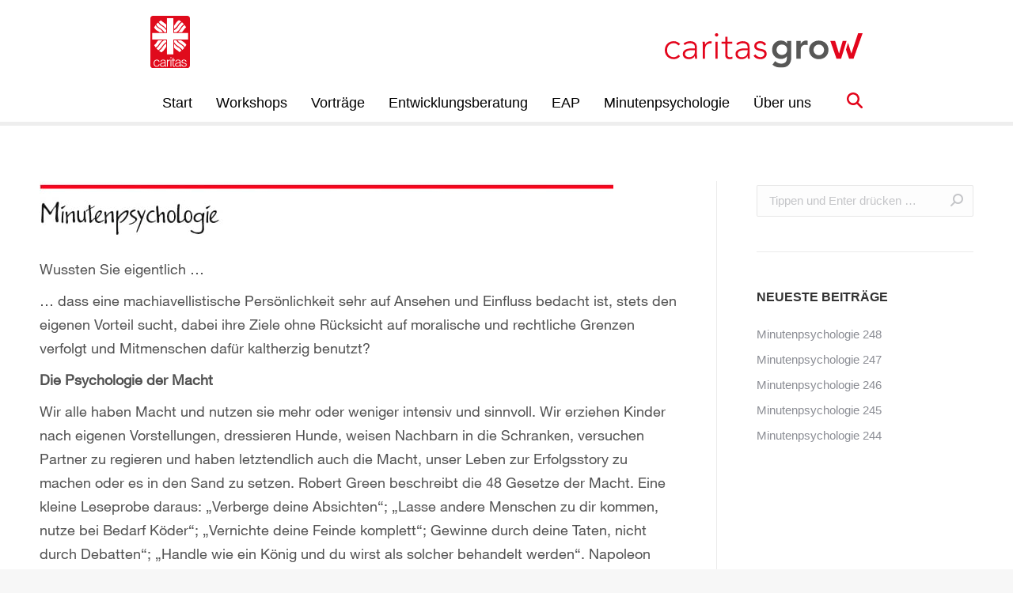

--- FILE ---
content_type: text/html; charset=UTF-8
request_url: https://caritas-grow.de/minutenpsychologie-71/
body_size: 19624
content:
<!DOCTYPE html>
<!--[if !(IE 6) | !(IE 7) | !(IE 8)  ]><!-->
<html lang="de" class="no-js">
<!--<![endif]-->
<head>
	<meta charset="UTF-8" />
		<meta name="viewport" content="width=device-width, initial-scale=1, maximum-scale=1, user-scalable=0">
		<meta name="theme-color" content="#1ebbf0"/>	<link rel="profile" href="https://gmpg.org/xfn/11" />
	<title>Minutenpsychologie 71 &#8211; caritas grow</title>
<meta name='robots' content='max-image-preview:large' />
	<style>img:is([sizes="auto" i], [sizes^="auto," i]) { contain-intrinsic-size: 3000px 1500px }</style>
	<link rel="alternate" type="application/rss+xml" title="caritas grow &raquo; Feed" href="https://caritas-grow.de/feed/" />
<link rel='stylesheet' id='altcha-widget-styles-css' href='https://caritas-grow.de/wp-content/plugins/altcha-wordpress-next-2.1.2/public/altcha.css?ver=2.1.2' type='text/css' media='all' />
<link rel='stylesheet' id='pt-cv-public-style-css' href='https://caritas-grow.de/wp-content/plugins/content-views-query-and-display-post-page/public/assets/css/cv.css?ver=4.2.1' type='text/css' media='all' />
<link rel='stylesheet' id='pt-cv-public-pro-style-css' href='https://caritas-grow.de/wp-content/plugins/pt-content-views-pro/public/assets/css/cvpro.min.css?ver=5.8.6.1' type='text/css' media='all' />
<style id='classic-theme-styles-inline-css' type='text/css'>
/*! This file is auto-generated */
.wp-block-button__link{color:#fff;background-color:#32373c;border-radius:9999px;box-shadow:none;text-decoration:none;padding:calc(.667em + 2px) calc(1.333em + 2px);font-size:1.125em}.wp-block-file__button{background:#32373c;color:#fff;text-decoration:none}
</style>
<style id='global-styles-inline-css' type='text/css'>
:root{--wp--preset--aspect-ratio--square: 1;--wp--preset--aspect-ratio--4-3: 4/3;--wp--preset--aspect-ratio--3-4: 3/4;--wp--preset--aspect-ratio--3-2: 3/2;--wp--preset--aspect-ratio--2-3: 2/3;--wp--preset--aspect-ratio--16-9: 16/9;--wp--preset--aspect-ratio--9-16: 9/16;--wp--preset--color--black: #000000;--wp--preset--color--cyan-bluish-gray: #abb8c3;--wp--preset--color--white: #FFF;--wp--preset--color--pale-pink: #f78da7;--wp--preset--color--vivid-red: #cf2e2e;--wp--preset--color--luminous-vivid-orange: #ff6900;--wp--preset--color--luminous-vivid-amber: #fcb900;--wp--preset--color--light-green-cyan: #7bdcb5;--wp--preset--color--vivid-green-cyan: #00d084;--wp--preset--color--pale-cyan-blue: #8ed1fc;--wp--preset--color--vivid-cyan-blue: #0693e3;--wp--preset--color--vivid-purple: #9b51e0;--wp--preset--color--accent: #1ebbf0;--wp--preset--color--dark-gray: #111;--wp--preset--color--light-gray: #767676;--wp--preset--gradient--vivid-cyan-blue-to-vivid-purple: linear-gradient(135deg,rgba(6,147,227,1) 0%,rgb(155,81,224) 100%);--wp--preset--gradient--light-green-cyan-to-vivid-green-cyan: linear-gradient(135deg,rgb(122,220,180) 0%,rgb(0,208,130) 100%);--wp--preset--gradient--luminous-vivid-amber-to-luminous-vivid-orange: linear-gradient(135deg,rgba(252,185,0,1) 0%,rgba(255,105,0,1) 100%);--wp--preset--gradient--luminous-vivid-orange-to-vivid-red: linear-gradient(135deg,rgba(255,105,0,1) 0%,rgb(207,46,46) 100%);--wp--preset--gradient--very-light-gray-to-cyan-bluish-gray: linear-gradient(135deg,rgb(238,238,238) 0%,rgb(169,184,195) 100%);--wp--preset--gradient--cool-to-warm-spectrum: linear-gradient(135deg,rgb(74,234,220) 0%,rgb(151,120,209) 20%,rgb(207,42,186) 40%,rgb(238,44,130) 60%,rgb(251,105,98) 80%,rgb(254,248,76) 100%);--wp--preset--gradient--blush-light-purple: linear-gradient(135deg,rgb(255,206,236) 0%,rgb(152,150,240) 100%);--wp--preset--gradient--blush-bordeaux: linear-gradient(135deg,rgb(254,205,165) 0%,rgb(254,45,45) 50%,rgb(107,0,62) 100%);--wp--preset--gradient--luminous-dusk: linear-gradient(135deg,rgb(255,203,112) 0%,rgb(199,81,192) 50%,rgb(65,88,208) 100%);--wp--preset--gradient--pale-ocean: linear-gradient(135deg,rgb(255,245,203) 0%,rgb(182,227,212) 50%,rgb(51,167,181) 100%);--wp--preset--gradient--electric-grass: linear-gradient(135deg,rgb(202,248,128) 0%,rgb(113,206,126) 100%);--wp--preset--gradient--midnight: linear-gradient(135deg,rgb(2,3,129) 0%,rgb(40,116,252) 100%);--wp--preset--font-size--small: 13px;--wp--preset--font-size--medium: 20px;--wp--preset--font-size--large: 36px;--wp--preset--font-size--x-large: 42px;--wp--preset--spacing--20: 0.44rem;--wp--preset--spacing--30: 0.67rem;--wp--preset--spacing--40: 1rem;--wp--preset--spacing--50: 1.5rem;--wp--preset--spacing--60: 2.25rem;--wp--preset--spacing--70: 3.38rem;--wp--preset--spacing--80: 5.06rem;--wp--preset--shadow--natural: 6px 6px 9px rgba(0, 0, 0, 0.2);--wp--preset--shadow--deep: 12px 12px 50px rgba(0, 0, 0, 0.4);--wp--preset--shadow--sharp: 6px 6px 0px rgba(0, 0, 0, 0.2);--wp--preset--shadow--outlined: 6px 6px 0px -3px rgba(255, 255, 255, 1), 6px 6px rgba(0, 0, 0, 1);--wp--preset--shadow--crisp: 6px 6px 0px rgba(0, 0, 0, 1);}:where(.is-layout-flex){gap: 0.5em;}:where(.is-layout-grid){gap: 0.5em;}body .is-layout-flex{display: flex;}.is-layout-flex{flex-wrap: wrap;align-items: center;}.is-layout-flex > :is(*, div){margin: 0;}body .is-layout-grid{display: grid;}.is-layout-grid > :is(*, div){margin: 0;}:where(.wp-block-columns.is-layout-flex){gap: 2em;}:where(.wp-block-columns.is-layout-grid){gap: 2em;}:where(.wp-block-post-template.is-layout-flex){gap: 1.25em;}:where(.wp-block-post-template.is-layout-grid){gap: 1.25em;}.has-black-color{color: var(--wp--preset--color--black) !important;}.has-cyan-bluish-gray-color{color: var(--wp--preset--color--cyan-bluish-gray) !important;}.has-white-color{color: var(--wp--preset--color--white) !important;}.has-pale-pink-color{color: var(--wp--preset--color--pale-pink) !important;}.has-vivid-red-color{color: var(--wp--preset--color--vivid-red) !important;}.has-luminous-vivid-orange-color{color: var(--wp--preset--color--luminous-vivid-orange) !important;}.has-luminous-vivid-amber-color{color: var(--wp--preset--color--luminous-vivid-amber) !important;}.has-light-green-cyan-color{color: var(--wp--preset--color--light-green-cyan) !important;}.has-vivid-green-cyan-color{color: var(--wp--preset--color--vivid-green-cyan) !important;}.has-pale-cyan-blue-color{color: var(--wp--preset--color--pale-cyan-blue) !important;}.has-vivid-cyan-blue-color{color: var(--wp--preset--color--vivid-cyan-blue) !important;}.has-vivid-purple-color{color: var(--wp--preset--color--vivid-purple) !important;}.has-black-background-color{background-color: var(--wp--preset--color--black) !important;}.has-cyan-bluish-gray-background-color{background-color: var(--wp--preset--color--cyan-bluish-gray) !important;}.has-white-background-color{background-color: var(--wp--preset--color--white) !important;}.has-pale-pink-background-color{background-color: var(--wp--preset--color--pale-pink) !important;}.has-vivid-red-background-color{background-color: var(--wp--preset--color--vivid-red) !important;}.has-luminous-vivid-orange-background-color{background-color: var(--wp--preset--color--luminous-vivid-orange) !important;}.has-luminous-vivid-amber-background-color{background-color: var(--wp--preset--color--luminous-vivid-amber) !important;}.has-light-green-cyan-background-color{background-color: var(--wp--preset--color--light-green-cyan) !important;}.has-vivid-green-cyan-background-color{background-color: var(--wp--preset--color--vivid-green-cyan) !important;}.has-pale-cyan-blue-background-color{background-color: var(--wp--preset--color--pale-cyan-blue) !important;}.has-vivid-cyan-blue-background-color{background-color: var(--wp--preset--color--vivid-cyan-blue) !important;}.has-vivid-purple-background-color{background-color: var(--wp--preset--color--vivid-purple) !important;}.has-black-border-color{border-color: var(--wp--preset--color--black) !important;}.has-cyan-bluish-gray-border-color{border-color: var(--wp--preset--color--cyan-bluish-gray) !important;}.has-white-border-color{border-color: var(--wp--preset--color--white) !important;}.has-pale-pink-border-color{border-color: var(--wp--preset--color--pale-pink) !important;}.has-vivid-red-border-color{border-color: var(--wp--preset--color--vivid-red) !important;}.has-luminous-vivid-orange-border-color{border-color: var(--wp--preset--color--luminous-vivid-orange) !important;}.has-luminous-vivid-amber-border-color{border-color: var(--wp--preset--color--luminous-vivid-amber) !important;}.has-light-green-cyan-border-color{border-color: var(--wp--preset--color--light-green-cyan) !important;}.has-vivid-green-cyan-border-color{border-color: var(--wp--preset--color--vivid-green-cyan) !important;}.has-pale-cyan-blue-border-color{border-color: var(--wp--preset--color--pale-cyan-blue) !important;}.has-vivid-cyan-blue-border-color{border-color: var(--wp--preset--color--vivid-cyan-blue) !important;}.has-vivid-purple-border-color{border-color: var(--wp--preset--color--vivid-purple) !important;}.has-vivid-cyan-blue-to-vivid-purple-gradient-background{background: var(--wp--preset--gradient--vivid-cyan-blue-to-vivid-purple) !important;}.has-light-green-cyan-to-vivid-green-cyan-gradient-background{background: var(--wp--preset--gradient--light-green-cyan-to-vivid-green-cyan) !important;}.has-luminous-vivid-amber-to-luminous-vivid-orange-gradient-background{background: var(--wp--preset--gradient--luminous-vivid-amber-to-luminous-vivid-orange) !important;}.has-luminous-vivid-orange-to-vivid-red-gradient-background{background: var(--wp--preset--gradient--luminous-vivid-orange-to-vivid-red) !important;}.has-very-light-gray-to-cyan-bluish-gray-gradient-background{background: var(--wp--preset--gradient--very-light-gray-to-cyan-bluish-gray) !important;}.has-cool-to-warm-spectrum-gradient-background{background: var(--wp--preset--gradient--cool-to-warm-spectrum) !important;}.has-blush-light-purple-gradient-background{background: var(--wp--preset--gradient--blush-light-purple) !important;}.has-blush-bordeaux-gradient-background{background: var(--wp--preset--gradient--blush-bordeaux) !important;}.has-luminous-dusk-gradient-background{background: var(--wp--preset--gradient--luminous-dusk) !important;}.has-pale-ocean-gradient-background{background: var(--wp--preset--gradient--pale-ocean) !important;}.has-electric-grass-gradient-background{background: var(--wp--preset--gradient--electric-grass) !important;}.has-midnight-gradient-background{background: var(--wp--preset--gradient--midnight) !important;}.has-small-font-size{font-size: var(--wp--preset--font-size--small) !important;}.has-medium-font-size{font-size: var(--wp--preset--font-size--medium) !important;}.has-large-font-size{font-size: var(--wp--preset--font-size--large) !important;}.has-x-large-font-size{font-size: var(--wp--preset--font-size--x-large) !important;}
:where(.wp-block-post-template.is-layout-flex){gap: 1.25em;}:where(.wp-block-post-template.is-layout-grid){gap: 1.25em;}
:where(.wp-block-columns.is-layout-flex){gap: 2em;}:where(.wp-block-columns.is-layout-grid){gap: 2em;}
:root :where(.wp-block-pullquote){font-size: 1.5em;line-height: 1.6;}
</style>
<link rel='stylesheet' id='elementor-frontend-css' href='https://caritas-grow.de/wp-content/plugins/elementor/assets/css/frontend.min.css?ver=3.34.2' type='text/css' media='all' />
<style id='elementor-frontend-inline-css' type='text/css'>
.elementor-kit-1357{--e-global-color-primary:#6EC1E4;--e-global-color-secondary:#54595F;--e-global-color-text:#7A7A7A;--e-global-color-accent:#61CE70;--e-global-typography-primary-font-family:"Roboto";--e-global-typography-primary-font-weight:600;--e-global-typography-secondary-font-family:"Roboto Slab";--e-global-typography-secondary-font-weight:400;--e-global-typography-text-font-family:"Roboto";--e-global-typography-text-font-weight:400;--e-global-typography-accent-font-family:"Roboto";--e-global-typography-accent-font-weight:500;}.elementor-section.elementor-section-boxed > .elementor-container{max-width:1140px;}.e-con{--container-max-width:1140px;--container-default-padding-top:0px;--container-default-padding-right:0px;--container-default-padding-bottom:0px;--container-default-padding-left:0px;}.elementor-widget:not(:last-child){margin-block-end:0px;}.elementor-element{--widgets-spacing:0px 0px;--widgets-spacing-row:0px;--widgets-spacing-column:0px;}{}h1.entry-title{display:var(--page-title-display);}@media(max-width:1024px){.elementor-section.elementor-section-boxed > .elementor-container{max-width:1024px;}.e-con{--container-max-width:1024px;}}@media(max-width:767px){.elementor-section.elementor-section-boxed > .elementor-container{max-width:767px;}.e-con{--container-max-width:767px;}}/* Start custom CSS */p a {
    color: #000 !important;
    text-decoration: underline !important;
}

p a:hover {
    color: #000 !important;
    text-decoration: underline !important;
}/* End custom CSS */
.elementor-2045 .elementor-element.elementor-element-cebbe07{--display:flex;--flex-direction:row;--container-widget-width:calc( ( 1 - var( --container-widget-flex-grow ) ) * 100% );--container-widget-height:100%;--container-widget-flex-grow:1;--container-widget-align-self:stretch;--flex-wrap-mobile:wrap;--justify-content:space-between;--align-items:flex-end;--padding-top:20px;--padding-bottom:20px;--padding-left:0px;--padding-right:0px;}.elementor-2045 .elementor-element.elementor-element-0b98f72{--display:flex;--flex-direction:row;--container-widget-width:calc( ( 1 - var( --container-widget-flex-grow ) ) * 100% );--container-widget-height:100%;--container-widget-flex-grow:1;--container-widget-align-self:stretch;--flex-wrap-mobile:wrap;--justify-content:space-between;--align-items:center;border-style:solid;--border-style:solid;border-width:0px 0px 5px 0px;--border-top-width:0px;--border-right-width:0px;--border-bottom-width:5px;--border-left-width:0px;border-color:#EEEEEE;--border-color:#EEEEEE;}.elementor-2045 .elementor-element.elementor-element-203ec89 .elementor-menu-toggle{margin-right:auto;background-color:#FFFFFF;}.elementor-2045 .elementor-element.elementor-element-203ec89 .elementor-nav-menu .elementor-item{font-family:"Helvetica", Sans-serif;font-size:1rem;font-weight:400;text-transform:none;font-style:normal;text-decoration:none;line-height:1em;letter-spacing:0px;word-spacing:0px;}.elementor-2045 .elementor-element.elementor-element-203ec89 .elementor-nav-menu--main .elementor-item{color:#000000;fill:#000000;padding-left:15px;padding-right:15px;padding-top:15px;padding-bottom:15px;}.elementor-2045 .elementor-element.elementor-element-203ec89 .elementor-nav-menu--main .elementor-item:hover,
					.elementor-2045 .elementor-element.elementor-element-203ec89 .elementor-nav-menu--main .elementor-item.elementor-item-active,
					.elementor-2045 .elementor-element.elementor-element-203ec89 .elementor-nav-menu--main .elementor-item.highlighted,
					.elementor-2045 .elementor-element.elementor-element-203ec89 .elementor-nav-menu--main .elementor-item:focus{color:#000000;fill:#000000;}.elementor-2045 .elementor-element.elementor-element-203ec89 .elementor-nav-menu--main:not(.e--pointer-framed) .elementor-item:before,
					.elementor-2045 .elementor-element.elementor-element-203ec89 .elementor-nav-menu--main:not(.e--pointer-framed) .elementor-item:after{background-color:#E3051B;}.elementor-2045 .elementor-element.elementor-element-203ec89 .e--pointer-framed .elementor-item:before,
					.elementor-2045 .elementor-element.elementor-element-203ec89 .e--pointer-framed .elementor-item:after{border-color:#E3051B;}.elementor-2045 .elementor-element.elementor-element-203ec89 .elementor-nav-menu--main .elementor-item.elementor-item-active{color:#000000;}.elementor-2045 .elementor-element.elementor-element-203ec89 .elementor-nav-menu--main:not(.e--pointer-framed) .elementor-item.elementor-item-active:before,
					.elementor-2045 .elementor-element.elementor-element-203ec89 .elementor-nav-menu--main:not(.e--pointer-framed) .elementor-item.elementor-item-active:after{background-color:#E3051B;}.elementor-2045 .elementor-element.elementor-element-203ec89 .e--pointer-framed .elementor-item.elementor-item-active:before,
					.elementor-2045 .elementor-element.elementor-element-203ec89 .e--pointer-framed .elementor-item.elementor-item-active:after{border-color:#E3051B;}.elementor-2045 .elementor-element.elementor-element-203ec89{--e-nav-menu-horizontal-menu-item-margin:calc( 0px / 2 );}.elementor-2045 .elementor-element.elementor-element-203ec89 .elementor-nav-menu--main:not(.elementor-nav-menu--layout-horizontal) .elementor-nav-menu > li:not(:last-child){margin-bottom:0px;}.elementor-2045 .elementor-element.elementor-element-203ec89 .elementor-nav-menu--dropdown a, .elementor-2045 .elementor-element.elementor-element-203ec89 .elementor-menu-toggle{color:#FFFFFF;fill:#FFFFFF;}.elementor-2045 .elementor-element.elementor-element-203ec89 .elementor-nav-menu--dropdown{background-color:#E3051C;border-style:none;border-radius:0px 0px 0px 0px;}.elementor-2045 .elementor-element.elementor-element-203ec89 .elementor-nav-menu--dropdown a:hover,
					.elementor-2045 .elementor-element.elementor-element-203ec89 .elementor-nav-menu--dropdown a:focus,
					.elementor-2045 .elementor-element.elementor-element-203ec89 .elementor-nav-menu--dropdown a.elementor-item-active,
					.elementor-2045 .elementor-element.elementor-element-203ec89 .elementor-nav-menu--dropdown a.highlighted,
					.elementor-2045 .elementor-element.elementor-element-203ec89 .elementor-menu-toggle:hover,
					.elementor-2045 .elementor-element.elementor-element-203ec89 .elementor-menu-toggle:focus{color:#FFFFFF;}.elementor-2045 .elementor-element.elementor-element-203ec89 .elementor-nav-menu--dropdown a:hover,
					.elementor-2045 .elementor-element.elementor-element-203ec89 .elementor-nav-menu--dropdown a:focus,
					.elementor-2045 .elementor-element.elementor-element-203ec89 .elementor-nav-menu--dropdown a.elementor-item-active,
					.elementor-2045 .elementor-element.elementor-element-203ec89 .elementor-nav-menu--dropdown a.highlighted{background-color:#BC0013;}.elementor-2045 .elementor-element.elementor-element-203ec89 .elementor-nav-menu--dropdown a.elementor-item-active{color:#FFFFFF;background-color:#BC0013;}.elementor-2045 .elementor-element.elementor-element-203ec89 .elementor-nav-menu--dropdown .elementor-item, .elementor-2045 .elementor-element.elementor-element-203ec89 .elementor-nav-menu--dropdown  .elementor-sub-item{font-family:"Helvetica", Sans-serif;font-size:0.8rem;font-weight:400;text-transform:none;font-style:normal;text-decoration:none;word-spacing:0px;}.elementor-2045 .elementor-element.elementor-element-203ec89 .elementor-nav-menu--dropdown li:first-child a{border-top-left-radius:0px;border-top-right-radius:0px;}.elementor-2045 .elementor-element.elementor-element-203ec89 .elementor-nav-menu--dropdown li:last-child a{border-bottom-right-radius:0px;border-bottom-left-radius:0px;}.elementor-2045 .elementor-element.elementor-element-203ec89 .elementor-nav-menu--dropdown a{padding-left:10px;padding-right:10px;padding-top:10px;padding-bottom:10px;}.elementor-2045 .elementor-element.elementor-element-203ec89 .elementor-nav-menu--dropdown li:not(:last-child){border-style:none;border-bottom-width:0px;}.elementor-2045 .elementor-element.elementor-element-203ec89 .elementor-nav-menu--main > .elementor-nav-menu > li > .elementor-nav-menu--dropdown, .elementor-2045 .elementor-element.elementor-element-203ec89 .elementor-nav-menu__container.elementor-nav-menu--dropdown{margin-top:0px !important;}.elementor-2045 .elementor-element.elementor-element-203ec89 div.elementor-menu-toggle{color:#000000;}.elementor-2045 .elementor-element.elementor-element-203ec89 div.elementor-menu-toggle svg{fill:#000000;}.elementor-2045 .elementor-element.elementor-element-203ec89 div.elementor-menu-toggle:hover, .elementor-2045 .elementor-element.elementor-element-203ec89 div.elementor-menu-toggle:focus{color:#000000;}.elementor-2045 .elementor-element.elementor-element-203ec89 div.elementor-menu-toggle:hover svg, .elementor-2045 .elementor-element.elementor-element-203ec89 div.elementor-menu-toggle:focus svg{fill:#000000;}.elementor-2045 .elementor-element.elementor-element-203ec89 .elementor-menu-toggle:hover, .elementor-2045 .elementor-element.elementor-element-203ec89 .elementor-menu-toggle:focus{background-color:#FFFFFF;}.elementor-2045 .elementor-element.elementor-element-8b86895 .elementor-repeater-item-b23b2bc.elementor-social-icon i{color:#E3051B;}.elementor-2045 .elementor-element.elementor-element-8b86895 .elementor-repeater-item-b23b2bc.elementor-social-icon svg{fill:#E3051B;}.elementor-2045 .elementor-element.elementor-element-8b86895{--grid-template-columns:repeat(0, auto);--icon-size:20px;--grid-column-gap:15px;--grid-row-gap:0px;}.elementor-2045 .elementor-element.elementor-element-8b86895 .elementor-widget-container{text-align:right;}.elementor-2045 .elementor-element.elementor-element-8b86895 .elementor-social-icon{background-color:#00000000;--icon-padding:0em;}.elementor-2045 .elementor-element.elementor-element-8b86895 .elementor-social-icon i{color:#575756;}.elementor-2045 .elementor-element.elementor-element-8b86895 .elementor-social-icon svg{fill:#575756;}.elementor-theme-builder-content-area{height:400px;}.elementor-location-header:before, .elementor-location-footer:before{content:"";display:table;clear:both;}@media(max-width:1024px){.elementor-2045 .elementor-element.elementor-element-cebbe07{--padding-top:20px;--padding-bottom:20px;--padding-left:20px;--padding-right:20px;}.elementor-2045 .elementor-element.elementor-element-0b98f72{--padding-top:10px;--padding-bottom:20px;--padding-left:20px;--padding-right:20px;}.elementor-2045 .elementor-element.elementor-element-203ec89 .elementor-nav-menu--dropdown .elementor-item, .elementor-2045 .elementor-element.elementor-element-203ec89 .elementor-nav-menu--dropdown  .elementor-sub-item{font-size:1rem;}.elementor-2045 .elementor-element.elementor-element-203ec89 .elementor-nav-menu--dropdown a{padding-left:20px;padding-right:20px;padding-top:15px;padding-bottom:15px;}.elementor-2045 .elementor-element.elementor-element-203ec89 .elementor-nav-menu--main > .elementor-nav-menu > li > .elementor-nav-menu--dropdown, .elementor-2045 .elementor-element.elementor-element-203ec89 .elementor-nav-menu__container.elementor-nav-menu--dropdown{margin-top:25px !important;}.elementor-2045 .elementor-element.elementor-element-203ec89{--nav-menu-icon-size:25px;}.elementor-2045 .elementor-element.elementor-element-203ec89 .elementor-menu-toggle{border-width:0px;border-radius:0px;}}@media(min-width:768px){.elementor-2045 .elementor-element.elementor-element-cebbe07{--content-width:900px;}.elementor-2045 .elementor-element.elementor-element-0b98f72{--content-width:900px;}}/* Start custom CSS for image, class: .elementor-element-1c4e4a1 */.elementor-2045 .elementor-element.elementor-element-1c4e4a1 img {
    width: 50px;
}/* End custom CSS */
/* Start custom CSS for image, class: .elementor-element-9c7d53b */.elementor-2045 .elementor-element.elementor-element-9c7d53b img {
    width: 250px;
}/* End custom CSS */
/* Start custom CSS for nav-menu, class: .elementor-element-203ec89 */li {
    border-radius: 10px !important;
}

.sub-arrow {
    display: none !important;
}/* End custom CSS */
/* Start custom CSS */svg {
    width: 25px;
    height: auto;
}

.menu-item-1759:hover svg {
    fill: #ffffff;
}

.elementor-item-active svg {
    fill: #ffffff;
}/* End custom CSS */
.elementor-3945 .elementor-element.elementor-element-eba8270{--display:flex;--flex-direction:row;--container-widget-width:initial;--container-widget-height:100%;--container-widget-flex-grow:1;--container-widget-align-self:stretch;--flex-wrap-mobile:wrap;--gap:0px 0px;--row-gap:0px;--column-gap:0px;border-style:solid;--border-style:solid;border-width:0px 0px 2px 0px;--border-top-width:0px;--border-right-width:0px;--border-bottom-width:2px;--border-left-width:0px;border-color:#BEBEBE;--border-color:#BEBEBE;--padding-top:50px;--padding-bottom:50px;--padding-left:0px;--padding-right:0px;}.elementor-3945 .elementor-element.elementor-element-eba8270:not(.elementor-motion-effects-element-type-background), .elementor-3945 .elementor-element.elementor-element-eba8270 > .elementor-motion-effects-container > .elementor-motion-effects-layer{background-color:#F3F3F3;}.elementor-3945 .elementor-element.elementor-element-535831c{--display:flex;--flex-direction:column;--container-widget-width:100%;--container-widget-height:initial;--container-widget-flex-grow:0;--container-widget-align-self:initial;--flex-wrap-mobile:wrap;--padding-top:0px;--padding-bottom:0px;--padding-left:0px;--padding-right:50px;}.elementor-3945 .elementor-element.elementor-element-535a231 .elementor-field-group{padding-right:calc( 10px/2 );padding-left:calc( 10px/2 );margin-bottom:10px;}.elementor-3945 .elementor-element.elementor-element-535a231 .elementor-form-fields-wrapper{margin-left:calc( -10px/2 );margin-right:calc( -10px/2 );margin-bottom:-10px;}.elementor-3945 .elementor-element.elementor-element-535a231 .elementor-field-group.recaptcha_v3-bottomleft, .elementor-3945 .elementor-element.elementor-element-535a231 .elementor-field-group.recaptcha_v3-bottomright{margin-bottom:0;}body.rtl .elementor-3945 .elementor-element.elementor-element-535a231 .elementor-labels-inline .elementor-field-group > label{padding-left:0px;}body:not(.rtl) .elementor-3945 .elementor-element.elementor-element-535a231 .elementor-labels-inline .elementor-field-group > label{padding-right:0px;}body .elementor-3945 .elementor-element.elementor-element-535a231 .elementor-labels-above .elementor-field-group > label{padding-bottom:0px;}.elementor-3945 .elementor-element.elementor-element-535a231 .elementor-field-group > label, .elementor-3945 .elementor-element.elementor-element-535a231 .elementor-field-subgroup label{color:#000000;}.elementor-3945 .elementor-element.elementor-element-535a231 .elementor-field-group > label{font-family:"Helvetica", Sans-serif;}.elementor-3945 .elementor-element.elementor-element-535a231 .elementor-field-type-html{padding-bottom:0px;color:#000000;font-family:"Helvetica", Sans-serif;}.elementor-3945 .elementor-element.elementor-element-535a231 .elementor-field-group .elementor-field{color:#000000;}.elementor-3945 .elementor-element.elementor-element-535a231 .elementor-field-group .elementor-field, .elementor-3945 .elementor-element.elementor-element-535a231 .elementor-field-subgroup label{font-family:"Helvetica", Sans-serif;}.elementor-3945 .elementor-element.elementor-element-535a231 .elementor-field-group .elementor-field:not(.elementor-select-wrapper){background-color:#ffffff;}.elementor-3945 .elementor-element.elementor-element-535a231 .elementor-field-group .elementor-select-wrapper select{background-color:#ffffff;}.elementor-3945 .elementor-element.elementor-element-535a231 .e-form__buttons__wrapper__button-next{background-color:#E3051C;color:#ffffff;}.elementor-3945 .elementor-element.elementor-element-535a231 .elementor-button[type="submit"]{background-color:#E3051C;color:#ffffff;}.elementor-3945 .elementor-element.elementor-element-535a231 .elementor-button[type="submit"] svg *{fill:#ffffff;}.elementor-3945 .elementor-element.elementor-element-535a231 .e-form__buttons__wrapper__button-previous{color:#ffffff;}.elementor-3945 .elementor-element.elementor-element-535a231 .e-form__buttons__wrapper__button-next:hover{color:#ffffff;}.elementor-3945 .elementor-element.elementor-element-535a231 .elementor-button[type="submit"]:hover{color:#ffffff;}.elementor-3945 .elementor-element.elementor-element-535a231 .elementor-button[type="submit"]:hover svg *{fill:#ffffff;}.elementor-3945 .elementor-element.elementor-element-535a231 .e-form__buttons__wrapper__button-previous:hover{color:#ffffff;}.elementor-3945 .elementor-element.elementor-element-535a231{--e-form-steps-indicators-spacing:20px;--e-form-steps-indicator-padding:30px;--e-form-steps-indicator-inactive-secondary-color:#ffffff;--e-form-steps-indicator-active-secondary-color:#ffffff;--e-form-steps-indicator-completed-secondary-color:#ffffff;--e-form-steps-divider-width:1px;--e-form-steps-divider-gap:10px;}.elementor-3945 .elementor-element.elementor-element-f1ec2e9{--display:flex;--flex-direction:column;--container-widget-width:100%;--container-widget-height:initial;--container-widget-flex-grow:0;--container-widget-align-self:initial;--flex-wrap-mobile:wrap;}.elementor-3945 .elementor-element.elementor-element-5dec2c49{font-family:"Helvetica", Sans-serif;font-size:1rem;font-weight:300;line-height:1.5em;letter-spacing:0px;word-spacing:0px;color:#000000;}.elementor-3945 .elementor-element.elementor-element-6e5735eb{--display:flex;--flex-direction:column;--container-widget-width:100%;--container-widget-height:initial;--container-widget-flex-grow:0;--container-widget-align-self:initial;--flex-wrap-mobile:wrap;--padding-top:30px;--padding-bottom:100px;--padding-left:0px;--padding-right:0px;}.elementor-3945 .elementor-element.elementor-element-6e5735eb:not(.elementor-motion-effects-element-type-background), .elementor-3945 .elementor-element.elementor-element-6e5735eb > .elementor-motion-effects-container > .elementor-motion-effects-layer{background-color:#F3F3F3;}.elementor-3945 .elementor-element.elementor-element-34510e5b{--display:flex;--flex-direction:row;--container-widget-width:initial;--container-widget-height:100%;--container-widget-flex-grow:1;--container-widget-align-self:stretch;--flex-wrap-mobile:wrap;--justify-content:space-between;--margin-top:0px;--margin-bottom:100px;--margin-left:0px;--margin-right:0px;}.elementor-3945 .elementor-element.elementor-element-79023e2c .elementor-image img, .elementor-3945 .elementor-element.elementor-element-79023e2c .elementor-image svg{width:50px;}.elementor-3945 .elementor-element.elementor-element-33c3b3d{font-family:"Helvetica", Sans-serif;font-size:1rem;font-weight:300;line-height:1.5em;letter-spacing:0px;word-spacing:0px;color:#000000;}.elementor-3945 .elementor-element.elementor-element-1a66366c{--display:flex;--flex-direction:row;--container-widget-width:calc( ( 1 - var( --container-widget-flex-grow ) ) * 100% );--container-widget-height:100%;--container-widget-flex-grow:1;--container-widget-align-self:stretch;--flex-wrap-mobile:wrap;--justify-content:space-between;--align-items:flex-end;}.elementor-3945 .elementor-element.elementor-element-7279a035{font-family:"Helvetica", Sans-serif;font-size:1rem;font-weight:300;line-height:1.5em;letter-spacing:0px;word-spacing:0px;color:#000000;}.elementor-theme-builder-content-area{height:400px;}.elementor-location-header:before, .elementor-location-footer:before{content:"";display:table;clear:both;}@media(min-width:768px){.elementor-3945 .elementor-element.elementor-element-535831c{--width:50%;}.elementor-3945 .elementor-element.elementor-element-f1ec2e9{--width:50%;}.elementor-3945 .elementor-element.elementor-element-6e5735eb{--content-width:900px;}.elementor-3945 .elementor-element.elementor-element-34510e5b{--width:100%;}.elementor-3945 .elementor-element.elementor-element-1a66366c{--width:100%;}}@media(max-width:1024px){.elementor-3945 .elementor-element.elementor-element-eba8270{--padding-top:30px;--padding-bottom:30px;--padding-left:20px;--padding-right:20px;}.elementor-3945 .elementor-element.elementor-element-6e5735eb{--padding-top:20px;--padding-bottom:20px;--padding-left:20px;--padding-right:20px;}}@media(max-width:767px){.elementor-3945 .elementor-element.elementor-element-eba8270{--gap:30px 30px;--row-gap:30px;--column-gap:30px;}.elementor-3945 .elementor-element.elementor-element-535831c{--padding-top:0px;--padding-bottom:0px;--padding-left:0px;--padding-right:0px;}.elementor-3945 .elementor-element.elementor-element-5dec2c49 > .elementor-widget-container{margin:0px 0px 25px 0px;}.elementor-3945 .elementor-element.elementor-element-34510e5b{--flex-direction:column;--container-widget-width:100%;--container-widget-height:initial;--container-widget-flex-grow:0;--container-widget-align-self:initial;--flex-wrap-mobile:wrap;--justify-content:flex-start;--margin-top:0px;--margin-bottom:50px;--margin-left:0px;--margin-right:0px;}.elementor-3945 .elementor-element.elementor-element-79023e2c > .elementor-widget-container{margin:0px 0px 25px 0px;}.elementor-3945 .elementor-element.elementor-element-79023e2c{text-align:start;}.elementor-3945 .elementor-element.elementor-element-33c3b3d > .elementor-widget-container{margin:0px 0px 25px 0px;}.elementor-3945 .elementor-element.elementor-element-7279a035 > .elementor-widget-container{margin:0px 0px 25px 0px;}}/* Start custom CSS for text-editor, class: .elementor-element-5dec2c49 */.elementor-3945 .elementor-element.elementor-element-5dec2c49 a {
    color: #000;
}

.elementor-3945 .elementor-element.elementor-element-5dec2c49 a:hover {
    color: #e3051b;
}/* End custom CSS */
/* Start custom CSS for image, class: .elementor-element-79023e2c */.elementor-3945 .elementor-element.elementor-element-79023e2c img {
    width: 300px;
}/* End custom CSS */
/* Start custom CSS for text-editor, class: .elementor-element-33c3b3d */.elementor-3945 .elementor-element.elementor-element-33c3b3d a {
    color: #000;
}

.elementor-3945 .elementor-element.elementor-element-33c3b3d a:hover {
    color: #e3051b;
}/* End custom CSS */
</style>
<link rel='stylesheet' id='widget-image-css' href='https://caritas-grow.de/wp-content/plugins/elementor/assets/css/widget-image.min.css?ver=3.34.2' type='text/css' media='all' />
<link rel='stylesheet' id='widget-nav-menu-css' href='https://caritas-grow.de/wp-content/plugins/elementor-pro/assets/css/widget-nav-menu.min.css?ver=3.34.0' type='text/css' media='all' />
<link rel='stylesheet' id='e-animation-grow-css' href='https://caritas-grow.de/wp-content/plugins/elementor/assets/lib/animations/styles/e-animation-grow.min.css?ver=3.34.2' type='text/css' media='all' />
<link rel='stylesheet' id='widget-social-icons-css' href='https://caritas-grow.de/wp-content/plugins/elementor/assets/css/widget-social-icons.min.css?ver=3.34.2' type='text/css' media='all' />
<link rel='stylesheet' id='e-apple-webkit-css' href='https://caritas-grow.de/wp-content/plugins/elementor/assets/css/conditionals/apple-webkit.min.css?ver=3.34.2' type='text/css' media='all' />
<link rel='stylesheet' id='widget-form-css' href='https://caritas-grow.de/wp-content/plugins/elementor-pro/assets/css/widget-form.min.css?ver=3.34.0' type='text/css' media='all' />
<link rel='stylesheet' id='elementor-icons-css' href='https://caritas-grow.de/wp-content/plugins/elementor/assets/lib/eicons/css/elementor-icons.min.css?ver=5.46.0' type='text/css' media='all' />
<link rel='stylesheet' id='dt-main-css' href='https://caritas-grow.de/wp-content/themes/dt-the7/css/main.min.css?ver=9.13.0.1' type='text/css' media='all' />
<link rel='stylesheet' id='the7-font-css' href='https://caritas-grow.de/wp-content/themes/dt-the7/fonts/icomoon-the7-font/icomoon-the7-font.min.css?ver=9.13.0.1' type='text/css' media='all' />
<link rel='stylesheet' id='the7-custom-scrollbar-css' href='https://caritas-grow.de/wp-content/themes/dt-the7/lib/custom-scrollbar/custom-scrollbar.min.css?ver=9.13.0.1' type='text/css' media='all' />
<link rel='stylesheet' id='the7-wpbakery-css' href='https://caritas-grow.de/wp-content/themes/dt-the7/css/wpbakery.min.css?ver=9.13.0.1' type='text/css' media='all' />
<link rel='stylesheet' id='the7-core-css' href='https://caritas-grow.de/wp-content/plugins/dt-the7-core/assets/css/post-type.min.css?ver=2.5.7.1' type='text/css' media='all' />
<link rel='stylesheet' id='the7-css-vars-css' href='https://caritas-grow.de/wp-content/uploads/the7-css/css-vars.css?ver=932c619a38b6' type='text/css' media='all' />
<link rel='stylesheet' id='dt-custom-css' href='https://caritas-grow.de/wp-content/uploads/the7-css/custom.css?ver=932c619a38b6' type='text/css' media='all' />
<link rel='stylesheet' id='dt-media-css' href='https://caritas-grow.de/wp-content/uploads/the7-css/media.css?ver=932c619a38b6' type='text/css' media='all' />
<link rel='stylesheet' id='the7-mega-menu-css' href='https://caritas-grow.de/wp-content/uploads/the7-css/mega-menu.css?ver=932c619a38b6' type='text/css' media='all' />
<link rel='stylesheet' id='the7-elements-albums-portfolio-css' href='https://caritas-grow.de/wp-content/uploads/the7-css/the7-elements-albums-portfolio.css?ver=932c619a38b6' type='text/css' media='all' />
<link rel='stylesheet' id='the7-elements-css' href='https://caritas-grow.de/wp-content/uploads/the7-css/post-type-dynamic.css?ver=932c619a38b6' type='text/css' media='all' />
<link rel='stylesheet' id='style-css' href='https://caritas-grow.de/wp-content/themes/caritas-grow/style.css?ver=9.13.0.1' type='text/css' media='all' />
<link rel='stylesheet' id='the7-elementor-global-css' href='https://caritas-grow.de/wp-content/themes/dt-the7/css/compatibility/elementor/elementor-global.min.css?ver=9.13.0.1' type='text/css' media='all' />
<script type="text/javascript" src="https://caritas-grow.de/wp-includes/js/jquery/jquery.min.js?ver=3.7.1" id="jquery-core-js"></script>
<script type="text/javascript" src="https://caritas-grow.de/wp-includes/js/jquery/jquery-migrate.min.js?ver=3.4.1" id="jquery-migrate-js"></script>
<script type="text/javascript" src="https://caritas-grow.de/wp-content/themes/caritas-grow/js/jquery.cookie.js?ver=14f8e1335021453fc8084f01ce2fe73f" id="jq-cookie-js"></script>
<script type="text/javascript" src="https://caritas-grow.de/wp-content/themes/caritas-grow/js/caritas-grow.js?ver=14f8e1335021453fc8084f01ce2fe73f" id="custom-script-js"></script>
<script type="text/javascript" id="dt-above-fold-js-extra">
/* <![CDATA[ */
var dtLocal = {"themeUrl":"https:\/\/caritas-grow.de\/wp-content\/themes\/dt-the7","passText":"Um diesen gesch\u00fctzten Eintrag anzusehen, geben Sie bitte das Passwort ein:","moreButtonText":{"loading":"Lade...","loadMore":"Mehr laden"},"postID":"1251","ajaxurl":"https:\/\/caritas-grow.de\/wp-admin\/admin-ajax.php","REST":{"baseUrl":"https:\/\/caritas-grow.de\/wp-json\/the7\/v1","endpoints":{"sendMail":"\/send-mail"}},"contactMessages":{"required":"One or more fields have an error. Please check and try again.","terms":"Please accept the privacy policy.","fillTheCaptchaError":"Please, fill the captcha."},"captchaSiteKey":"","ajaxNonce":"663032cb37","pageData":"","themeSettings":{"smoothScroll":"off","lazyLoading":false,"accentColor":{"mode":"gradient","color":"#1ebbf0"},"desktopHeader":{"height":137},"ToggleCaptionEnabled":"disabled","ToggleCaption":"Navigation","floatingHeader":{"showAfter":94,"showMenu":false,"height":125,"logo":{"showLogo":true,"html":"<img class=\" preload-me\" src=\"https:\/\/caritas-grow.de\/wp-content\/uploads\/ca-Flammenkreuz.png\" srcset=\"https:\/\/caritas-grow.de\/wp-content\/uploads\/ca-Flammenkreuz.png 205w, https:\/\/caritas-grow.de\/wp-content\/uploads\/ca-Flammenkreuz.png 205w\" width=\"205\" height=\"269\"   sizes=\"205px\" alt=\"caritas grow\" \/>","url":"https:\/\/caritas-grow.de\/"}},"topLine":{"floatingTopLine":{"logo":{"showLogo":false,"html":""}}},"mobileHeader":{"firstSwitchPoint":992,"secondSwitchPoint":778,"firstSwitchPointHeight":60,"secondSwitchPointHeight":60,"mobileToggleCaptionEnabled":"disabled","mobileToggleCaption":"Menu"},"stickyMobileHeaderFirstSwitch":{"logo":{"html":"<img class=\" preload-me\" src=\"https:\/\/caritas-grow.de\/wp-content\/uploads\/ca-Flammenkreuz.png\" srcset=\"https:\/\/caritas-grow.de\/wp-content\/uploads\/ca-Flammenkreuz.png 205w, https:\/\/caritas-grow.de\/wp-content\/uploads\/ca-Flammenkreuz.png 205w\" width=\"205\" height=\"269\"   sizes=\"205px\" alt=\"caritas grow\" \/>"}},"stickyMobileHeaderSecondSwitch":{"logo":{"html":"<img class=\" preload-me\" src=\"https:\/\/caritas-grow.de\/wp-content\/uploads\/ca-Flammenkreuz.png\" srcset=\"https:\/\/caritas-grow.de\/wp-content\/uploads\/ca-Flammenkreuz.png 205w, https:\/\/caritas-grow.de\/wp-content\/uploads\/ca-Flammenkreuz.png 205w\" width=\"205\" height=\"269\"   sizes=\"205px\" alt=\"caritas grow\" \/>"}},"content":{"textColor":"#525252","headerColor":"#333333"},"sidebar":{"switchPoint":992},"boxedWidth":"1280px","stripes":{"stripe1":{"textColor":"#787d85","headerColor":"#3b3f4a"},"stripe2":{"textColor":"#8b9199","headerColor":"#ffffff"},"stripe3":{"textColor":"#ffffff","headerColor":"#ffffff"}}},"VCMobileScreenWidth":"768","elementor":{"settings":{"container_width":0}}};
var dtShare = {"shareButtonText":{"facebook":"Share on Facebook","twitter":"Tweet","pinterest":"Pin it","linkedin":"Share on Linkedin","whatsapp":"Share on Whatsapp"},"overlayOpacity":"85"};
/* ]]> */
</script>
<script type="text/javascript" src="https://caritas-grow.de/wp-content/themes/dt-the7/js/above-the-fold.min.js?ver=9.13.0.1" id="dt-above-fold-js"></script>
<link rel="https://api.w.org/" href="https://caritas-grow.de/wp-json/" /><link rel="alternate" title="JSON" type="application/json" href="https://caritas-grow.de/wp-json/wp/v2/posts/1251" /><link rel="EditURI" type="application/rsd+xml" title="RSD" href="https://caritas-grow.de/xmlrpc.php?rsd" />
<link rel="canonical" href="https://caritas-grow.de/minutenpsychologie-71/" />
<link rel="alternate" title="oEmbed (JSON)" type="application/json+oembed" href="https://caritas-grow.de/wp-json/oembed/1.0/embed?url=https%3A%2F%2Fcaritas-grow.de%2Fminutenpsychologie-71%2F" />
<link rel="alternate" title="oEmbed (XML)" type="text/xml+oembed" href="https://caritas-grow.de/wp-json/oembed/1.0/embed?url=https%3A%2F%2Fcaritas-grow.de%2Fminutenpsychologie-71%2F&#038;format=xml" />
<meta name="generator" content="Elementor 3.34.2; features: additional_custom_breakpoints; settings: css_print_method-internal, google_font-disabled, font_display-swap">
			<style>
				.e-con.e-parent:nth-of-type(n+4):not(.e-lazyloaded):not(.e-no-lazyload),
				.e-con.e-parent:nth-of-type(n+4):not(.e-lazyloaded):not(.e-no-lazyload) * {
					background-image: none !important;
				}
				@media screen and (max-height: 1024px) {
					.e-con.e-parent:nth-of-type(n+3):not(.e-lazyloaded):not(.e-no-lazyload),
					.e-con.e-parent:nth-of-type(n+3):not(.e-lazyloaded):not(.e-no-lazyload) * {
						background-image: none !important;
					}
				}
				@media screen and (max-height: 640px) {
					.e-con.e-parent:nth-of-type(n+2):not(.e-lazyloaded):not(.e-no-lazyload),
					.e-con.e-parent:nth-of-type(n+2):not(.e-lazyloaded):not(.e-no-lazyload) * {
						background-image: none !important;
					}
				}
			</style>
			<meta name="generator" content="Powered by WPBakery Page Builder - drag and drop page builder for WordPress."/>
<meta name="generator" content="Powered by Slider Revolution 6.5.3 - responsive, Mobile-Friendly Slider Plugin for WordPress with comfortable drag and drop interface." />
<link rel="icon" href="https://caritas-grow.de/wp-content/uploads/favicon.png" type="image/png" sizes="16x16"/><link rel="icon" href="https://caritas-grow.de/wp-content/uploads/favicon.png" type="image/png" sizes="32x32"/><script type="text/javascript">function setREVStartSize(e){
			//window.requestAnimationFrame(function() {				 
				window.RSIW = window.RSIW===undefined ? window.innerWidth : window.RSIW;	
				window.RSIH = window.RSIH===undefined ? window.innerHeight : window.RSIH;	
				try {								
					var pw = document.getElementById(e.c).parentNode.offsetWidth,
						newh;
					pw = pw===0 || isNaN(pw) ? window.RSIW : pw;
					e.tabw = e.tabw===undefined ? 0 : parseInt(e.tabw);
					e.thumbw = e.thumbw===undefined ? 0 : parseInt(e.thumbw);
					e.tabh = e.tabh===undefined ? 0 : parseInt(e.tabh);
					e.thumbh = e.thumbh===undefined ? 0 : parseInt(e.thumbh);
					e.tabhide = e.tabhide===undefined ? 0 : parseInt(e.tabhide);
					e.thumbhide = e.thumbhide===undefined ? 0 : parseInt(e.thumbhide);
					e.mh = e.mh===undefined || e.mh=="" || e.mh==="auto" ? 0 : parseInt(e.mh,0);		
					if(e.layout==="fullscreen" || e.l==="fullscreen") 						
						newh = Math.max(e.mh,window.RSIH);					
					else{					
						e.gw = Array.isArray(e.gw) ? e.gw : [e.gw];
						for (var i in e.rl) if (e.gw[i]===undefined || e.gw[i]===0) e.gw[i] = e.gw[i-1];					
						e.gh = e.el===undefined || e.el==="" || (Array.isArray(e.el) && e.el.length==0)? e.gh : e.el;
						e.gh = Array.isArray(e.gh) ? e.gh : [e.gh];
						for (var i in e.rl) if (e.gh[i]===undefined || e.gh[i]===0) e.gh[i] = e.gh[i-1];
											
						var nl = new Array(e.rl.length),
							ix = 0,						
							sl;					
						e.tabw = e.tabhide>=pw ? 0 : e.tabw;
						e.thumbw = e.thumbhide>=pw ? 0 : e.thumbw;
						e.tabh = e.tabhide>=pw ? 0 : e.tabh;
						e.thumbh = e.thumbhide>=pw ? 0 : e.thumbh;					
						for (var i in e.rl) nl[i] = e.rl[i]<window.RSIW ? 0 : e.rl[i];
						sl = nl[0];									
						for (var i in nl) if (sl>nl[i] && nl[i]>0) { sl = nl[i]; ix=i;}															
						var m = pw>(e.gw[ix]+e.tabw+e.thumbw) ? 1 : (pw-(e.tabw+e.thumbw)) / (e.gw[ix]);					
						newh =  (e.gh[ix] * m) + (e.tabh + e.thumbh);
					}				
					if(window.rs_init_css===undefined) window.rs_init_css = document.head.appendChild(document.createElement("style"));					
					document.getElementById(e.c).height = newh+"px";
					window.rs_init_css.innerHTML += "#"+e.c+"_wrapper { height: "+newh+"px }";				
				} catch(e){
					console.log("Failure at Presize of Slider:" + e)
				}					   
			//});
		  };</script>
<noscript><style> .wpb_animate_when_almost_visible { opacity: 1; }</style></noscript><style id='the7-custom-inline-css' type='text/css'>
.sub-nav .menu-item i.fa,
.sub-nav .menu-item i.fas,
.sub-nav .menu-item i.far,
.sub-nav .menu-item i.fab {
	text-align: center;
	width: 1.25em;
}
</style>
</head>
<body data-rsssl=1 id="the7-body" class="wp-singular post-template-default single single-post postid-1251 single-format-standard wp-custom-logo wp-embed-responsive wp-theme-dt-the7 wp-child-theme-caritas-grow the7-core-ver-2.5.7.1 no-comments dt-responsive-on right-mobile-menu-close-icon ouside-menu-close-icon mobile-hamburger-close-bg-enable mobile-hamburger-close-bg-hover-enable  fade-medium-mobile-menu-close-icon fade-medium-menu-close-icon accent-gradient srcset-enabled btn-flat custom-btn-color custom-btn-hover-color sticky-mobile-header top-header first-switch-logo-left first-switch-menu-right second-switch-logo-left second-switch-menu-right right-mobile-menu popup-message-style the7-ver-9.13.0.1 wpb-js-composer js-comp-ver-6.6.0.1 vc_responsive elementor-default elementor-kit-1357">
<!-- The7 9.13.0.1 -->

<div id="page" >
	<a class="skip-link screen-reader-text" href="#content">Zum Inhalt springen</a>


		<header data-elementor-type="header" data-elementor-id="2045" class="elementor elementor-2045 elementor-location-header" data-elementor-post-type="elementor_library">
			<div class="elementor-element elementor-element-cebbe07 e-flex e-con-boxed e-con e-parent" data-id="cebbe07" data-element_type="container">
					<div class="e-con-inner">
				<div class="elementor-element elementor-element-1c4e4a1 elementor-widget elementor-widget-image" data-id="1c4e4a1" data-element_type="widget" data-widget_type="image.default">
				<div class="elementor-widget-container">
															<img width="97" height="128" src="https://caritas-grow.de/wp-content/uploads/logo-caritas.svg" class="attachment-full size-full wp-image-2021" alt="Logo caritas" />															</div>
				</div>
				<div class="elementor-element elementor-element-9c7d53b elementor-widget elementor-widget-image" data-id="9c7d53b" data-element_type="widget" data-widget_type="image.default">
				<div class="elementor-widget-container">
																<a href="https://caritas-grow.de">
							<img width="128" height="22" src="https://caritas-grow.de/wp-content/uploads/logo_caritas-grow.svg" class="attachment-full size-full wp-image-2028" alt="Logo caritas grow" />								</a>
															</div>
				</div>
					</div>
				</div>
		<div class="elementor-element elementor-element-0b98f72 e-flex e-con-boxed e-con e-parent" data-id="0b98f72" data-element_type="container">
					<div class="e-con-inner">
				<div class="elementor-element elementor-element-203ec89 elementor-nav-menu__align-start elementor-nav-menu--stretch elementor-nav-menu--dropdown-tablet elementor-nav-menu__text-align-aside elementor-nav-menu--toggle elementor-nav-menu--burger elementor-widget elementor-widget-nav-menu" data-id="203ec89" data-element_type="widget" data-settings="{&quot;submenu_icon&quot;:{&quot;value&quot;:&quot;&lt;i class=\&quot;\&quot; aria-hidden=\&quot;true\&quot;&gt;&lt;\/i&gt;&quot;,&quot;library&quot;:&quot;&quot;},&quot;full_width&quot;:&quot;stretch&quot;,&quot;layout&quot;:&quot;horizontal&quot;,&quot;toggle&quot;:&quot;burger&quot;}" data-widget_type="nav-menu.default">
				<div class="elementor-widget-container">
								<nav aria-label="Menü" class="elementor-nav-menu--main elementor-nav-menu__container elementor-nav-menu--layout-horizontal e--pointer-underline e--animation-grow">
				<ul id="menu-1-203ec89" class="elementor-nav-menu"><li class="homeicon menu-item menu-item-type-custom menu-item-object-custom menu-item-home menu-item-1759"><a href="https://caritas-grow.de/" class="elementor-item">Start</a></li>
<li class="menu-item menu-item-type-post_type menu-item-object-page menu-item-has-children menu-item-420"><a href="https://caritas-grow.de/workshops/" class="elementor-item">Workshops</a>
<ul class="sub-menu elementor-nav-menu--dropdown">
	<li class="menu-item menu-item-type-custom menu-item-object-custom menu-item-1117"><a href="https://caritas-grow.de/wp-content/uploads/Formular_Anmeldung_Workshop-1.pdf" class="elementor-sub-item"><b>&#8211; Anmeldung &#8211;</b></a></li>
	<li class="menu-item menu-item-type-custom menu-item-object-custom menu-item-1841"><a href="https://caritas-grow.de/workshop/selbstmanagement/" class="elementor-sub-item">Selbstmanagement</a></li>
	<li class="menu-item menu-item-type-custom menu-item-object-custom menu-item-921"><a href="https://caritas-grow.de/workshop/stressmanagementkompetenz/" class="elementor-sub-item">Stressmanagement</a></li>
	<li class="menu-item menu-item-type-custom menu-item-object-custom menu-item-922"><a href="https://caritas-grow.de/workshop/burnout-prophylaxe/" class="elementor-sub-item">Burnout-Prophylaxe</a></li>
	<li class="menu-item menu-item-type-custom menu-item-object-custom menu-item-923"><a href="https://caritas-grow.de/workshop/suchtpraevention/" class="elementor-sub-item">Suchtprävention</a></li>
	<li class="menu-item menu-item-type-custom menu-item-object-custom menu-item-3578"><a href="https://caritas-grow.de/workshop/teamentwicklung/" class="elementor-sub-item">Teamentwicklung</a></li>
	<li class="menu-item menu-item-type-custom menu-item-object-custom menu-item-924"><a href="https://caritas-grow.de/workshop/konfliktmanagement/" class="elementor-sub-item">Konfliktmanagement</a></li>
	<li class="menu-item menu-item-type-custom menu-item-object-custom menu-item-925"><a href="https://caritas-grow.de/workshop/schwierige-mitarbeiter-fuehren/" class="elementor-sub-item">Problembeladene Mitarbeiter ­führen</a></li>
	<li class="menu-item menu-item-type-custom menu-item-object-custom menu-item-926"><a href="https://caritas-grow.de/workshop/entwicklung-fuehrungskraefte/" class="elementor-sub-item">Führungskompetenz will entwickelt werden</a></li>
	<li class="menu-item menu-item-type-custom menu-item-object-custom menu-item-927"><a href="https://caritas-grow.de/workshop/gespraechsfuehrung/" class="elementor-sub-item">Gesprächsführung</a></li>
	<li class="menu-item menu-item-type-custom menu-item-object-custom menu-item-1828"><a href="https://caritas-grow.de/workshop/mitarbeitergespraech/" class="elementor-sub-item">Mitarbeitergespräch</a></li>
	<li class="menu-item menu-item-type-custom menu-item-object-custom menu-item-1829"><a href="https://caritas-grow.de/workshop/emotionsregulation/" class="elementor-sub-item">Emotionsregulation</a></li>
	<li class="menu-item menu-item-type-custom menu-item-object-custom menu-item-1830"><a href="https://caritas-grow.de/workshop/persoenlichkeitsbildung/" class="elementor-sub-item">Persönlichkeitsbildung</a></li>
	<li class="menu-item menu-item-type-custom menu-item-object-custom menu-item-1831"><a href="https://caritas-grow.de/workshop/selbstsicherheit-und-selbstbehauptung/" class="elementor-sub-item">Selbstsicherheit und Selbstbehauptung</a></li>
	<li class="menu-item menu-item-type-custom menu-item-object-custom menu-item-3126"><a href="https://caritas-grow.de/workshop/fuehrungskompetenz-booster/" class="elementor-sub-item">Führungskompetenz-Booster</a></li>
	<li class="menu-item menu-item-type-custom menu-item-object-custom menu-item-3138"><a href="https://caritas-grow.de/workshop/souveraen-moderieren-und-praesentieren/" class="elementor-sub-item">Souverän moderieren und präsentieren</a></li>
	<li class="menu-item menu-item-type-custom menu-item-object-custom menu-item-4197"><a href="https://caritas-grow.de/workshop/onboarding/" class="elementor-sub-item">Onboarding</a></li>
	<li class="menu-item menu-item-type-custom menu-item-object-custom menu-item-4196"><a href="https://caritas-grow.de/workshop/projekt-und-change-management/" class="elementor-sub-item">Projekt- und Change-Management</a></li>
	<li class="menu-item menu-item-type-custom menu-item-object-custom menu-item-4195"><a href="https://caritas-grow.de/workshop/wertschaetzung-im-unternehmen/" class="elementor-sub-item">Wertschätzung im Unternehmen</a></li>
</ul>
</li>
<li class="menu-item menu-item-type-post_type menu-item-object-page menu-item-485"><a href="https://caritas-grow.de/vortraege/" class="elementor-item">Vorträge</a></li>
<li class="menu-item menu-item-type-post_type menu-item-object-page menu-item-524"><a href="https://caritas-grow.de/entwicklungsberatung/" class="elementor-item">Entwicklungsberatung</a></li>
<li class="menu-item menu-item-type-post_type menu-item-object-page menu-item-589"><a href="https://caritas-grow.de/eap/" class="elementor-item">EAP</a></li>
<li class="menu-item menu-item-type-taxonomy menu-item-object-category current-post-ancestor current-menu-parent current-post-parent menu-item-4052"><a href="https://caritas-grow.de/category/minutenpsychologie/" class="elementor-item">Minutenpsychologie</a></li>
<li class="menu-item menu-item-type-post_type menu-item-object-page menu-item-has-children menu-item-4091"><a href="https://caritas-grow.de/ueber-uns-2/" class="elementor-item">Über uns</a>
<ul class="sub-menu elementor-nav-menu--dropdown">
	<li class="menu-item menu-item-type-post_type menu-item-object-page menu-item-4092"><a href="https://caritas-grow.de/ueber-uns-2/" class="elementor-sub-item">GROW-Modell</a></li>
	<li class="menu-item menu-item-type-post_type menu-item-object-page menu-item-1007"><a href="https://caritas-grow.de/trainerteam/" class="elementor-sub-item">Trainerteam</a></li>
	<li class="menu-item menu-item-type-post_type menu-item-object-page menu-item-441"><a href="https://caritas-grow.de/definitionen/" class="elementor-sub-item">Definitionen</a></li>
	<li class="menu-item menu-item-type-post_type menu-item-object-page menu-item-451"><a href="https://caritas-grow.de/literatur/" class="elementor-sub-item">Literatur</a></li>
	<li class="menu-item menu-item-type-post_type menu-item-object-page menu-item-746"><a href="https://caritas-grow.de/kontakt/" class="elementor-sub-item">Kontakt</a></li>
	<li class="menu-item menu-item-type-post_type menu-item-object-page menu-item-868"><a href="https://caritas-grow.de/agb/" class="elementor-sub-item">AGB</a></li>
</ul>
</li>
</ul>			</nav>
					<div class="elementor-menu-toggle" role="button" tabindex="0" aria-label="Menü Umschalter" aria-expanded="false">
			<i aria-hidden="true" role="presentation" class="elementor-menu-toggle__icon--open eicon-menu-bar"></i><i aria-hidden="true" role="presentation" class="elementor-menu-toggle__icon--close eicon-close"></i>		</div>
					<nav class="elementor-nav-menu--dropdown elementor-nav-menu__container" aria-hidden="true">
				<ul id="menu-2-203ec89" class="elementor-nav-menu"><li class="homeicon menu-item menu-item-type-custom menu-item-object-custom menu-item-home menu-item-1759"><a href="https://caritas-grow.de/" class="elementor-item" tabindex="-1">Start</a></li>
<li class="menu-item menu-item-type-post_type menu-item-object-page menu-item-has-children menu-item-420"><a href="https://caritas-grow.de/workshops/" class="elementor-item" tabindex="-1">Workshops</a>
<ul class="sub-menu elementor-nav-menu--dropdown">
	<li class="menu-item menu-item-type-custom menu-item-object-custom menu-item-1117"><a href="https://caritas-grow.de/wp-content/uploads/Formular_Anmeldung_Workshop-1.pdf" class="elementor-sub-item" tabindex="-1"><b>&#8211; Anmeldung &#8211;</b></a></li>
	<li class="menu-item menu-item-type-custom menu-item-object-custom menu-item-1841"><a href="https://caritas-grow.de/workshop/selbstmanagement/" class="elementor-sub-item" tabindex="-1">Selbstmanagement</a></li>
	<li class="menu-item menu-item-type-custom menu-item-object-custom menu-item-921"><a href="https://caritas-grow.de/workshop/stressmanagementkompetenz/" class="elementor-sub-item" tabindex="-1">Stressmanagement</a></li>
	<li class="menu-item menu-item-type-custom menu-item-object-custom menu-item-922"><a href="https://caritas-grow.de/workshop/burnout-prophylaxe/" class="elementor-sub-item" tabindex="-1">Burnout-Prophylaxe</a></li>
	<li class="menu-item menu-item-type-custom menu-item-object-custom menu-item-923"><a href="https://caritas-grow.de/workshop/suchtpraevention/" class="elementor-sub-item" tabindex="-1">Suchtprävention</a></li>
	<li class="menu-item menu-item-type-custom menu-item-object-custom menu-item-3578"><a href="https://caritas-grow.de/workshop/teamentwicklung/" class="elementor-sub-item" tabindex="-1">Teamentwicklung</a></li>
	<li class="menu-item menu-item-type-custom menu-item-object-custom menu-item-924"><a href="https://caritas-grow.de/workshop/konfliktmanagement/" class="elementor-sub-item" tabindex="-1">Konfliktmanagement</a></li>
	<li class="menu-item menu-item-type-custom menu-item-object-custom menu-item-925"><a href="https://caritas-grow.de/workshop/schwierige-mitarbeiter-fuehren/" class="elementor-sub-item" tabindex="-1">Problembeladene Mitarbeiter ­führen</a></li>
	<li class="menu-item menu-item-type-custom menu-item-object-custom menu-item-926"><a href="https://caritas-grow.de/workshop/entwicklung-fuehrungskraefte/" class="elementor-sub-item" tabindex="-1">Führungskompetenz will entwickelt werden</a></li>
	<li class="menu-item menu-item-type-custom menu-item-object-custom menu-item-927"><a href="https://caritas-grow.de/workshop/gespraechsfuehrung/" class="elementor-sub-item" tabindex="-1">Gesprächsführung</a></li>
	<li class="menu-item menu-item-type-custom menu-item-object-custom menu-item-1828"><a href="https://caritas-grow.de/workshop/mitarbeitergespraech/" class="elementor-sub-item" tabindex="-1">Mitarbeitergespräch</a></li>
	<li class="menu-item menu-item-type-custom menu-item-object-custom menu-item-1829"><a href="https://caritas-grow.de/workshop/emotionsregulation/" class="elementor-sub-item" tabindex="-1">Emotionsregulation</a></li>
	<li class="menu-item menu-item-type-custom menu-item-object-custom menu-item-1830"><a href="https://caritas-grow.de/workshop/persoenlichkeitsbildung/" class="elementor-sub-item" tabindex="-1">Persönlichkeitsbildung</a></li>
	<li class="menu-item menu-item-type-custom menu-item-object-custom menu-item-1831"><a href="https://caritas-grow.de/workshop/selbstsicherheit-und-selbstbehauptung/" class="elementor-sub-item" tabindex="-1">Selbstsicherheit und Selbstbehauptung</a></li>
	<li class="menu-item menu-item-type-custom menu-item-object-custom menu-item-3126"><a href="https://caritas-grow.de/workshop/fuehrungskompetenz-booster/" class="elementor-sub-item" tabindex="-1">Führungskompetenz-Booster</a></li>
	<li class="menu-item menu-item-type-custom menu-item-object-custom menu-item-3138"><a href="https://caritas-grow.de/workshop/souveraen-moderieren-und-praesentieren/" class="elementor-sub-item" tabindex="-1">Souverän moderieren und präsentieren</a></li>
	<li class="menu-item menu-item-type-custom menu-item-object-custom menu-item-4197"><a href="https://caritas-grow.de/workshop/onboarding/" class="elementor-sub-item" tabindex="-1">Onboarding</a></li>
	<li class="menu-item menu-item-type-custom menu-item-object-custom menu-item-4196"><a href="https://caritas-grow.de/workshop/projekt-und-change-management/" class="elementor-sub-item" tabindex="-1">Projekt- und Change-Management</a></li>
	<li class="menu-item menu-item-type-custom menu-item-object-custom menu-item-4195"><a href="https://caritas-grow.de/workshop/wertschaetzung-im-unternehmen/" class="elementor-sub-item" tabindex="-1">Wertschätzung im Unternehmen</a></li>
</ul>
</li>
<li class="menu-item menu-item-type-post_type menu-item-object-page menu-item-485"><a href="https://caritas-grow.de/vortraege/" class="elementor-item" tabindex="-1">Vorträge</a></li>
<li class="menu-item menu-item-type-post_type menu-item-object-page menu-item-524"><a href="https://caritas-grow.de/entwicklungsberatung/" class="elementor-item" tabindex="-1">Entwicklungsberatung</a></li>
<li class="menu-item menu-item-type-post_type menu-item-object-page menu-item-589"><a href="https://caritas-grow.de/eap/" class="elementor-item" tabindex="-1">EAP</a></li>
<li class="menu-item menu-item-type-taxonomy menu-item-object-category current-post-ancestor current-menu-parent current-post-parent menu-item-4052"><a href="https://caritas-grow.de/category/minutenpsychologie/" class="elementor-item" tabindex="-1">Minutenpsychologie</a></li>
<li class="menu-item menu-item-type-post_type menu-item-object-page menu-item-has-children menu-item-4091"><a href="https://caritas-grow.de/ueber-uns-2/" class="elementor-item" tabindex="-1">Über uns</a>
<ul class="sub-menu elementor-nav-menu--dropdown">
	<li class="menu-item menu-item-type-post_type menu-item-object-page menu-item-4092"><a href="https://caritas-grow.de/ueber-uns-2/" class="elementor-sub-item" tabindex="-1">GROW-Modell</a></li>
	<li class="menu-item menu-item-type-post_type menu-item-object-page menu-item-1007"><a href="https://caritas-grow.de/trainerteam/" class="elementor-sub-item" tabindex="-1">Trainerteam</a></li>
	<li class="menu-item menu-item-type-post_type menu-item-object-page menu-item-441"><a href="https://caritas-grow.de/definitionen/" class="elementor-sub-item" tabindex="-1">Definitionen</a></li>
	<li class="menu-item menu-item-type-post_type menu-item-object-page menu-item-451"><a href="https://caritas-grow.de/literatur/" class="elementor-sub-item" tabindex="-1">Literatur</a></li>
	<li class="menu-item menu-item-type-post_type menu-item-object-page menu-item-746"><a href="https://caritas-grow.de/kontakt/" class="elementor-sub-item" tabindex="-1">Kontakt</a></li>
	<li class="menu-item menu-item-type-post_type menu-item-object-page menu-item-868"><a href="https://caritas-grow.de/agb/" class="elementor-sub-item" tabindex="-1">AGB</a></li>
</ul>
</li>
</ul>			</nav>
						</div>
				</div>
				<div class="elementor-element elementor-element-8b86895 e-grid-align-right elementor-shape-rounded elementor-grid-0 elementor-widget elementor-widget-social-icons" data-id="8b86895" data-element_type="widget" data-widget_type="social-icons.default">
				<div class="elementor-widget-container">
							<div class="elementor-social-icons-wrapper elementor-grid">
							<span class="elementor-grid-item">
					<a class="elementor-icon elementor-social-icon elementor-social-icon- elementor-animation-grow elementor-repeater-item-b23b2bc" href="#elementor-action%3Aaction%3Dpopup%3Aopen%26settings%3DeyJpZCI6IjIxNjciLCJ0b2dnbGUiOmZhbHNlfQ%3D%3D" target="_blank">
						<span class="elementor-screen-only"></span>
						<svg xmlns="http://www.w3.org/2000/svg" id="Ebene_1" width="127.99" height="128" viewBox="0 0 127.99 128"><path d="m125.63,114.19l-32.99-32.99c6.31-8.68,9.85-19.02,9.85-29.95,0-13.69-5.33-26.56-15.01-36.24C77.81,5.33,64.93,0,51.25,0S24.69,5.33,15.01,15.01,0,37.56,0,51.25s5.33,26.56,15.01,36.23c9.67,9.68,22.55,15.01,36.23,15.01,10.94,0,21.27-3.54,29.95-9.85l32.99,32.99c1.58,1.58,3.65,2.37,5.72,2.37s4.14-.79,5.72-2.37c3.16-3.16,3.16-8.28,0-11.44h0ZM26.46,76.04c-6.63-6.62-10.27-15.43-10.27-24.79s3.65-18.17,10.27-24.8c6.62-6.62,15.42-10.27,24.79-10.27s18.17,3.65,24.79,10.27c6.63,6.62,10.27,15.43,10.27,24.8s-3.65,18.17-10.27,24.79c-13.23,13.24-36.35,13.24-49.58,0Z"></path></svg>					</a>
				</span>
					</div>
						</div>
				</div>
					</div>
				</div>
				</header>
		

<div id="main" class="sidebar-right sidebar-divider-vertical">

	
	<div class="main-gradient"></div>
	<div class="wf-wrap">
	<div class="wf-container-main">

	

			<div id="content" class="content" role="main">

				
<article id="post-1251" class="vertical-fancy-style post-1251 post type-post status-publish format-standard category-minutenpsychologie category-13 description-off">

	<div class="entry-content"><p><img decoding="async" class="alignnone size-full wp-image-775" src="https://caritas-grow.de/wp-content/uploads/minutenpsychologie-725px.jpg" alt="" width="725" height="68" srcset="https://caritas-grow.de/wp-content/uploads/minutenpsychologie-725px.jpg 725w, https://caritas-grow.de/wp-content/uploads/minutenpsychologie-725px-300x28.jpg 300w" sizes="(max-width: 725px) 100vw, 725px" /></p>
<p>Wussten Sie eigentlich …</p>
<p>… dass eine machiavellistische Persönlichkeit sehr auf Ansehen und Einfluss bedacht ist, stets den eigenen Vorteil sucht, dabei ihre Ziele ohne Rücksicht auf moralische und rechtliche Grenzen verfolgt und Mitmenschen dafür kaltherzig benutzt?</p>
<p><strong>Die Psychologie der Macht</strong></p>
<p>Wir alle haben Macht und nutzen sie mehr oder weniger intensiv und sinnvoll. Wir erziehen Kinder nach eigenen Vorstellungen, dressieren Hunde, weisen Nachbarn in die Schranken, versuchen Partner zu regieren und haben letztendlich auch die Macht, unser Leben zur Erfolgsstory zu machen oder es in den Sand zu setzen. Robert Green beschreibt die 48 Gesetze der Macht. Eine kleine Leseprobe daraus: „Verberge deine Absichten“; „Lasse andere Menschen zu dir kommen, nutze bei Bedarf Köder“; „Vernichte deine Feinde komplett“; Gewinne durch deine Taten, nicht durch Debatten“; „Handle wie ein König und du wirst als solcher behandelt werden“. Napoleon sagte wohl: „Stecke deine eiserne Faust in einen Samthandschuh.“ Macht hat ein Suchtpotential, Macht kann korrumpieren und Macht lädt zum Missbrauch ein. Erstaunlich ist auch, dass genau diejenigen Fähigkeiten, die dazu führten, eine Führungsperson zu werden, offenbar verloren gehen, wenn die machtvolle Position eine Weile ausgeübt wird. Einbußen sind da u.a. in den Bereichen Ethik/Moral, soziale Kompetenz, emotionale Intelligenz/Empathie, Altruismus und Fairness zu verzeichnen. Wenn Autoritäten unkontrolliert wirken, sind Selbstgerechtigkeit, Klüngelei und Korruption gefährliche Auswüchse. Das können wir tagtäglich aus den Medien erfahren.</p>
<p>Key Takeaway: Googlen Sie das psychologische Stanford-Prison-Experiment von Philip Zimbardo und Sie erfahren, wie schnell die Verfügbarkeit von Macht gefährlich eskalieren kann. Einflussreiche Menschen neigen dazu, sich zu überschätzen und fremde Sichtweisen zu ignorieren. Wenn Sie verantwortungsvoll mit Ihrer Macht umgehen wollen, sollten Sie als Korrektiv eine konstruktive Opposition in Ihrem System haben.</p>
<p>Wenn Sie mehr zu diesem Thema und über sich selbst erfahren wollen, nutzen Sie die persönlichkeitsbildenden caritasGROW-Angebote (<a href="https://www.caritas-grow.de">www.caritas-grow.de</a>).</p>
<p>&nbsp;</p>
<p>Ihr</p>
<p>Dr. Stefan Gerhardinger</p>
<p>&nbsp;</p>
</div><div class="single-share-box">
	<div class="share-link-description">Teilen Sie diesen Post</div>
	<div class="share-buttons">
		<a class="facebook" href="https://www.facebook.com/sharer.php?u=https%3A%2F%2Fcaritas-grow.de%2Fminutenpsychologie-71%2F&#038;t=Minutenpsychologie+71" title="Facebook" target="_blank" ><span class="soc-font-icon"></span><span class="social-text">Share on Facebook</span><span class="screen-reader-text">Share on Facebook</span></a>
<a class="twitter" href="https://twitter.com/share?url=https%3A%2F%2Fcaritas-grow.de%2Fminutenpsychologie-71%2F&#038;text=Minutenpsychologie+71" title="Twitter" target="_blank" ><span class="soc-font-icon"></span><span class="social-text">Tweet</span><span class="screen-reader-text">Share on Twitter</span></a>
<a class="linkedin" href="https://www.linkedin.com/shareArticle?mini=true&#038;url=https%3A%2F%2Fcaritas-grow.de%2Fminutenpsychologie-71%2F&#038;title=Minutenpsychologie%2071&#038;summary=&#038;source=caritas%20grow" title="LinkedIn" target="_blank" ><span class="soc-font-icon"></span><span class="social-text">Share on LinkedIn</span><span class="screen-reader-text">Share on LinkedIn</span></a>
<a class="pinterest pinit-marklet" href="//pinterest.com/pin/create/button/" title="Pinterest" target="_blank"  data-pin-config="above" data-pin-do="buttonBookmark"><span class="soc-font-icon"></span><span class="social-text">Pin it</span><span class="screen-reader-text">Share on Pinterest</span></a>
	</div>
</div>
</article>

			</div><!-- #content -->

			
	<aside id="sidebar" class="sidebar">
		<div class="sidebar-content">
			<section id="search-2" class="widget widget_search">	<form class="searchform" role="search" method="get" action="https://caritas-grow.de/">
		<label for="the7-search" class="screen-reader-text">Search:</label>
		<input type="text" id="the7-search" class="field searchform-s" name="s" value="" placeholder="Tippen und Enter drücken &hellip;" />
		<input type="submit" class="assistive-text searchsubmit" value="Los!" />
		<a href="" class="submit"></a>
	</form>
</section>
		<section id="recent-posts-2" class="widget widget_recent_entries">
		<div class="widget-title">Neueste Beiträge</div>
		<ul>
											<li>
					<a href="https://caritas-grow.de/minutenpsychologie-248/">Minutenpsychologie 248</a>
									</li>
											<li>
					<a href="https://caritas-grow.de/minutenpsychologie-247/">Minutenpsychologie 247</a>
									</li>
											<li>
					<a href="https://caritas-grow.de/minutenpsychologie-246/">Minutenpsychologie 246</a>
									</li>
											<li>
					<a href="https://caritas-grow.de/minutenpsychologie-245/">Minutenpsychologie 245</a>
									</li>
											<li>
					<a href="https://caritas-grow.de/minutenpsychologie-244/">Minutenpsychologie 244</a>
									</li>
					</ul>

		</section>		</div>
	</aside><!-- #sidebar -->


			</div><!-- .wf-container -->
		</div><!-- .wf-wrap -->

	
	</div><!-- #main -->

	

	
	<!-- !Footer -->
	<footer id="footer" class="footer solid-bg elementor-footer">

		
			<div class="wf-wrap">
				<div class="wf-container-footer">
					<div class="wf-container">
								<footer data-elementor-type="footer" data-elementor-id="3945" class="elementor elementor-3945 elementor-location-footer" data-elementor-post-type="elementor_library">
			<div class="elementor-element elementor-element-eba8270 e-flex e-con-boxed e-con e-parent" data-id="eba8270" data-element_type="container" data-settings="{&quot;background_background&quot;:&quot;classic&quot;}">
					<div class="e-con-inner">
		<div class="elementor-element elementor-element-535831c e-con-full e-flex e-con e-child" data-id="535831c" data-element_type="container">
				<div class="elementor-element elementor-element-535a231 elementor-button-align-stretch elementor-widget elementor-widget-form" data-id="535a231" data-element_type="widget" data-settings="{&quot;step_next_label&quot;:&quot;N\u00e4chster&quot;,&quot;step_previous_label&quot;:&quot;Voriger&quot;,&quot;button_width&quot;:&quot;100&quot;,&quot;step_type&quot;:&quot;number_text&quot;,&quot;step_icon_shape&quot;:&quot;circle&quot;}" data-widget_type="form.default">
				<div class="elementor-widget-container">
							<form class="elementor-form" method="post" name="Kontaktformular" aria-label="Kontaktformular">
			<input type="hidden" name="post_id" value="3945"/>
			<input type="hidden" name="form_id" value="535a231"/>
			<input type="hidden" name="referer_title" value="Minutenpsychologie 180" />

							<input type="hidden" name="queried_id" value="3401"/>
			
			<div class="elementor-form-fields-wrapper elementor-labels-above">
								<div class="elementor-field-type-text elementor-field-group elementor-column elementor-field-group-name elementor-col-100 elementor-field-required">
												<label for="form-field-name" class="elementor-field-label">
								Ihr Name							</label>
														<input size="1" type="text" name="form_fields[name]" id="form-field-name" class="elementor-field elementor-size-sm  elementor-field-textual" placeholder="Ihr Name" required="required">
											</div>
								<div class="elementor-field-type-email elementor-field-group elementor-column elementor-field-group-email elementor-col-100 elementor-field-required">
												<label for="form-field-email" class="elementor-field-label">
								Ihre E-Mail-Adresse							</label>
														<input size="1" type="email" name="form_fields[email]" id="form-field-email" class="elementor-field elementor-size-sm  elementor-field-textual" placeholder="Ihre E-Mail-Adresse" required="required">
											</div>
								<div class="elementor-field-type-textarea elementor-field-group elementor-column elementor-field-group-message elementor-col-100">
												<label for="form-field-message" class="elementor-field-label">
								Nachricht							</label>
						<textarea class="elementor-field-textual elementor-field  elementor-size-sm" name="form_fields[message]" id="form-field-message" rows="5" placeholder="Nachricht"></textarea>				</div>
								<div class="elementor-field-group elementor-column elementor-field-type-submit elementor-col-100 e-form__buttons">
					<button class="elementor-button elementor-size-sm" type="submit">
						<span class="elementor-button-content-wrapper">
																						<span class="elementor-button-text">Senden</span>
													</span>
					</button>
				</div>
			</div>
		</form>
						</div>
				</div>
				</div>
		<div class="elementor-element elementor-element-f1ec2e9 e-con-full e-flex e-con e-child" data-id="f1ec2e9" data-element_type="container">
				<div class="elementor-element elementor-element-5dec2c49 elementor-widget elementor-widget-text-editor" data-id="5dec2c49" data-element_type="widget" data-widget_type="text-editor.default">
				<div class="elementor-widget-container">
									<p><strong>Ansprechpartner</strong><br />Dr. Stefan Gerhardinger<br />Diplom Psychologe<br />Psychologischer Psychotherapeut<br />Supervisor<br />Coach</p><p> </p><p><strong>Adresse</strong><br />Von-der-Tann-Straße 7 · 93047 Regensburg</p><p> </p><p><strong>E-Mail</strong><br />s.gerhardinger@caritas-regensburg.de</p><p> </p><p><strong>Telefon</strong><br />0941/5021225</p><p> </p><p><strong>Mobil</strong><br />0175/336 69 28</p>								</div>
				</div>
				</div>
					</div>
				</div>
		<div class="elementor-element elementor-element-6e5735eb e-flex e-con-boxed e-con e-parent" data-id="6e5735eb" data-element_type="container" data-settings="{&quot;background_background&quot;:&quot;classic&quot;}">
					<div class="e-con-inner">
		<div class="elementor-element elementor-element-34510e5b e-con-full e-flex e-con e-child" data-id="34510e5b" data-element_type="container">
				<div class="elementor-element elementor-element-79023e2c elementor-widget elementor-widget-image" data-id="79023e2c" data-element_type="widget" data-widget_type="image.default">
				<div class="elementor-widget-container">
																<a href="https://caritas-grow.de">
							<img width="228" height="58" src="https://caritas-grow.de/wp-content/uploads/logo-footer-1.svg" class="attachment-full size-full wp-image-3944" alt="" />								</a>
															</div>
				</div>
				<div class="elementor-element elementor-element-33c3b3d elementor-widget elementor-widget-text-editor" data-id="33c3b3d" data-element_type="widget" data-widget_type="text-editor.default">
				<div class="elementor-widget-container">
									<p><a href="https://caritas-grow.de/datenschutzerklaerung/">Datenschutzerklärung</a><br /><a href="https://caritas-grow.de/impressum/">Impressum</a><br /><a href="https://caritas-grow.de/hinweisgeber-meldestelle/">Hinweisgeber-Meldestelle</a><br /><a href="https://caritas-grow.de/barrierefreiheitserklaerung/">Barrierefreiheitserklärung</a></p>								</div>
				</div>
				</div>
		<div class="elementor-element elementor-element-1a66366c e-con-full e-flex e-con e-child" data-id="1a66366c" data-element_type="container">
				<div class="elementor-element elementor-element-7279a035 elementor-widget elementor-widget-text-editor" data-id="7279a035" data-element_type="widget" data-widget_type="text-editor.default">
				<div class="elementor-widget-container">
									<p>Betriebliches Gesundheitsmanagement · Von-der-Tann-Straße 7 · 93047 Regensburg</p>								</div>
				</div>
				</div>
					</div>
				</div>
				</footer>
							</div><!-- .wf-container -->
				</div><!-- .wf-container-footer -->
			</div><!-- .wf-wrap -->

			
	</footer><!-- #footer -->


	<a href="#" class="scroll-top"><span class="screen-reader-text">Go to Top</span></a>

</div><!-- #page -->


		<script type="text/javascript">
			window.RS_MODULES = window.RS_MODULES || {};
			window.RS_MODULES.modules = window.RS_MODULES.modules || {};
			window.RS_MODULES.waiting = window.RS_MODULES.waiting || [];
			window.RS_MODULES.defered = true;
			window.RS_MODULES.moduleWaiting = window.RS_MODULES.moduleWaiting || {};
			window.RS_MODULES.type = 'compiled';
		</script>
		<script type="speculationrules">
{"prefetch":[{"source":"document","where":{"and":[{"href_matches":"\/*"},{"not":{"href_matches":["\/wp-*.php","\/wp-admin\/*","\/wp-content\/uploads\/*","\/wp-content\/*","\/wp-content\/plugins\/*","\/wp-content\/themes\/caritas-grow\/*","\/wp-content\/themes\/dt-the7\/*","\/*\\?(.+)"]}},{"not":{"selector_matches":"a[rel~=\"nofollow\"]"}},{"not":{"selector_matches":".no-prefetch, .no-prefetch a"}}]},"eagerness":"conservative"}]}
</script>
<style id="elementor-post-2167">.elementor-2167 .elementor-element.elementor-element-88884d0{--display:flex;--justify-content:center;}.elementor-2167 .elementor-element.elementor-element-a027165 .elementor-search-form__container{min-height:50px;}.elementor-2167 .elementor-element.elementor-element-a027165 .elementor-search-form__submit{min-width:50px;--e-search-form-submit-text-color:#FFFFFF;background-color:#FF0000;--e-search-form-submit-icon-size:20px;}body:not(.rtl) .elementor-2167 .elementor-element.elementor-element-a027165 .elementor-search-form__icon{padding-left:calc(50px / 3);}body.rtl .elementor-2167 .elementor-element.elementor-element-a027165 .elementor-search-form__icon{padding-right:calc(50px / 3);}.elementor-2167 .elementor-element.elementor-element-a027165 .elementor-search-form__input, .elementor-2167 .elementor-element.elementor-element-a027165.elementor-search-form--button-type-text .elementor-search-form__submit{padding-left:calc(50px / 3);padding-right:calc(50px / 3);}.elementor-2167 .elementor-element.elementor-element-a027165 input[type="search"].elementor-search-form__input{font-family:"Helvetica", Sans-serif;font-size:1.8em;font-weight:400;text-transform:none;font-style:normal;text-decoration:none;line-height:3.7em;letter-spacing:0px;word-spacing:0px;}.elementor-2167 .elementor-element.elementor-element-a027165 .elementor-search-form__input,
					.elementor-2167 .elementor-element.elementor-element-a027165 .elementor-search-form__icon,
					.elementor-2167 .elementor-element.elementor-element-a027165 .elementor-lightbox .dialog-lightbox-close-button,
					.elementor-2167 .elementor-element.elementor-element-a027165 .elementor-lightbox .dialog-lightbox-close-button:hover,
					.elementor-2167 .elementor-element.elementor-element-a027165.elementor-search-form--skin-full_screen input[type="search"].elementor-search-form__input{color:#000000;fill:#000000;}.elementor-2167 .elementor-element.elementor-element-a027165:not(.elementor-search-form--skin-full_screen) .elementor-search-form__container{background-color:#FFFFFF;border-width:0px 0px 0px 0px;border-radius:5px;}.elementor-2167 .elementor-element.elementor-element-a027165.elementor-search-form--skin-full_screen input[type="search"].elementor-search-form__input{background-color:#FFFFFF;border-width:0px 0px 0px 0px;border-radius:5px;}#elementor-popup-modal-2167 .dialog-widget-content{background-color:#00000000;width:640px;box-shadow:2px 8px 23px 3px rgba(0,0,0,0.2);}#elementor-popup-modal-2167{background-color:rgba(0,0,0,.8);justify-content:center;align-items:center;pointer-events:all;}#elementor-popup-modal-2167 .dialog-message{width:640px;height:auto;}#elementor-popup-modal-2167 .dialog-close-button{display:flex;top:-35px;font-size:25px;}body:not(.rtl) #elementor-popup-modal-2167 .dialog-close-button{right:-35px;}body.rtl #elementor-popup-modal-2167 .dialog-close-button{left:-35px;}#elementor-popup-modal-2167 .dialog-close-button i{color:#FF0000;}#elementor-popup-modal-2167 .dialog-close-button svg{fill:#FF0000;}@media(max-width:1024px){#elementor-popup-modal-2167 .dialog-message{width:90vw;}#elementor-popup-modal-2167 .dialog-widget-content{width:90vw;}body:not(.rtl) #elementor-popup-modal-2167 .dialog-close-button{right:0px;}body.rtl #elementor-popup-modal-2167 .dialog-close-button{left:0px;}}@media(max-width:767px){#elementor-popup-modal-2167 .dialog-message{width:90vw;}#elementor-popup-modal-2167 .dialog-widget-content{width:90vw;}}/* Start custom CSS for search-form, class: .elementor-element-a027165 */.elementor-search-form__container {
    min-height: auto !important;
} 

.dialog-lightbox-close-button {
    text-decoration: none;
}/* End custom CSS */</style>		<div data-elementor-type="popup" data-elementor-id="2167" class="elementor elementor-2167 elementor-location-popup" data-elementor-settings="{&quot;a11y_navigation&quot;:&quot;yes&quot;,&quot;timing&quot;:[]}" data-elementor-post-type="elementor_library">
			<div class="elementor-element elementor-element-88884d0 e-flex e-con-boxed e-con e-parent" data-id="88884d0" data-element_type="container">
					<div class="e-con-inner">
				<div class="elementor-element elementor-element-a027165 elementor-search-form--skin-classic elementor-search-form--button-type-icon elementor-search-form--icon-search elementor-widget elementor-widget-search-form" data-id="a027165" data-element_type="widget" data-settings="{&quot;skin&quot;:&quot;classic&quot;}" data-widget_type="search-form.default">
				<div class="elementor-widget-container">
							<search role="search">
			<form class="elementor-search-form" action="https://caritas-grow.de" method="get">
												<div class="elementor-search-form__container">
					<label class="elementor-screen-only" for="elementor-search-form-a027165">Suche</label>

					
					<input id="elementor-search-form-a027165" placeholder="Wonach suchen Sie?" class="elementor-search-form__input" type="search" name="s" value="">
					
											<button class="elementor-search-form__submit" type="submit" aria-label="Suche">
															<i aria-hidden="true" class="fas fa-search"></i>													</button>
					
									</div>
			</form>
		</search>
						</div>
				</div>
					</div>
				</div>
				</div>
					<script>
				const lazyloadRunObserver = () => {
					const lazyloadBackgrounds = document.querySelectorAll( `.e-con.e-parent:not(.e-lazyloaded)` );
					const lazyloadBackgroundObserver = new IntersectionObserver( ( entries ) => {
						entries.forEach( ( entry ) => {
							if ( entry.isIntersecting ) {
								let lazyloadBackground = entry.target;
								if( lazyloadBackground ) {
									lazyloadBackground.classList.add( 'e-lazyloaded' );
								}
								lazyloadBackgroundObserver.unobserve( entry.target );
							}
						});
					}, { rootMargin: '200px 0px 200px 0px' } );
					lazyloadBackgrounds.forEach( ( lazyloadBackground ) => {
						lazyloadBackgroundObserver.observe( lazyloadBackground );
					} );
				};
				const events = [
					'DOMContentLoaded',
					'elementor/lazyload/observe',
				];
				events.forEach( ( event ) => {
					document.addEventListener( event, lazyloadRunObserver );
				} );
			</script>
						<link rel="preload" as="font" id="rs-icon-set-revicon-woff" href="https://caritas-grow.de/wp-content/plugins/revslider/public/assets/fonts/revicons/revicons.woff?5510888" type="font/woff" crossorigin="anonymous" media="all" />
<link rel='stylesheet' id='widget-search-form-css' href='https://caritas-grow.de/wp-content/plugins/elementor-pro/assets/css/widget-search-form.min.css?ver=3.34.0' type='text/css' media='all' />
<link rel='stylesheet' id='elementor-icons-shared-0-css' href='https://caritas-grow.de/wp-content/plugins/elementor/assets/lib/font-awesome/css/fontawesome.min.css?ver=5.15.3' type='text/css' media='all' />
<link rel='stylesheet' id='elementor-icons-fa-solid-css' href='https://caritas-grow.de/wp-content/plugins/elementor/assets/lib/font-awesome/css/solid.min.css?ver=5.15.3' type='text/css' media='all' />
<link rel='stylesheet' id='e-popup-css' href='https://caritas-grow.de/wp-content/plugins/elementor-pro/assets/css/conditionals/popup.min.css?ver=3.34.0' type='text/css' media='all' />
<link rel='stylesheet' id='rs-plugin-settings-css' href='https://caritas-grow.de/wp-content/plugins/revslider/public/assets/css/rs6.css?ver=6.5.3' type='text/css' media='all' />
<style id='rs-plugin-settings-inline-css' type='text/css'>
#rs-demo-id {}
</style>
<script type="text/javascript" src="https://caritas-grow.de/wp-content/themes/dt-the7/js/main.min.js?ver=9.13.0.1" id="dt-main-js"></script>
<script type="text/javascript" src="https://caritas-grow.de/wp-content/plugins/altcha-wordpress-next-2.1.2/public/altcha.min.js?ver=2.1.2" id="altcha-widget-js"></script>
<script type="text/javascript" src="https://caritas-grow.de/wp-content/plugins/altcha-wordpress-next-2.1.2/public/widget-wp.js?ver=2.1.2" id="altcha-widget-wp-js"></script>
<script type="text/javascript" src="https://caritas-grow.de/wp-content/plugins/altcha-wordpress-next-2.1.2/public/vendor/interceptor.min.js?ver=2.1.2" id="altcha-interceptor-js"></script>
<script type="text/javascript" id="altcha-interceptor-wp-js-extra">
/* <![CDATA[ */
var pluginData = {"altcha":{"actions":["*","!elementor_js_log"],"paths":["*"],"widget":{"challengeurl":"https:\/\/caritas-grow.de\/wp-json\/altcha\/v1\/challenge","delay":1000,"hidelogo":false,"hidefooter":false},"invisible":false,"cookiePath":"\/","sitePath":"\/","protectLogin":true,"underAttack":0,"underAttackChallengeUrl":"https:\/\/caritas-grow.de\/wp-json\/altcha\/v1\/challenge"}};
/* ]]> */
</script>
<script type="text/javascript" src="https://caritas-grow.de/wp-content/plugins/altcha-wordpress-next-2.1.2/public/interceptor-wp.js?ver=2.1.2" id="altcha-interceptor-wp-js"></script>
<script type="text/javascript" src="https://caritas-grow.de/wp-content/plugins/revslider/public/assets/js/rbtools.min.js?ver=6.5.3" defer async id="tp-tools-js"></script>
<script type="text/javascript" src="https://caritas-grow.de/wp-content/plugins/revslider/public/assets/js/rs6.min.js?ver=6.5.3" defer async id="revmin-js"></script>
<script type="text/javascript" src="https://caritas-grow.de/wp-content/plugins/elementor/assets/js/webpack.runtime.min.js?ver=3.34.2" id="elementor-webpack-runtime-js"></script>
<script type="text/javascript" src="https://caritas-grow.de/wp-content/plugins/elementor/assets/js/frontend-modules.min.js?ver=3.34.2" id="elementor-frontend-modules-js"></script>
<script type="text/javascript" src="https://caritas-grow.de/wp-includes/js/jquery/ui/core.min.js?ver=1.13.3" id="jquery-ui-core-js"></script>
<script type="text/javascript" id="elementor-frontend-js-before">
/* <![CDATA[ */
var elementorFrontendConfig = {"environmentMode":{"edit":false,"wpPreview":false,"isScriptDebug":false},"i18n":{"shareOnFacebook":"Auf Facebook teilen","shareOnTwitter":"Auf Twitter teilen","pinIt":"Anheften","download":"Download","downloadImage":"Bild downloaden","fullscreen":"Vollbild","zoom":"Zoom","share":"Teilen","playVideo":"Video abspielen","previous":"Zur\u00fcck","next":"Weiter","close":"Schlie\u00dfen","a11yCarouselPrevSlideMessage":"Vorheriger Slide","a11yCarouselNextSlideMessage":"N\u00e4chster Slide","a11yCarouselFirstSlideMessage":"This is the first slide","a11yCarouselLastSlideMessage":"This is the last slide","a11yCarouselPaginationBulletMessage":"Go to slide"},"is_rtl":false,"breakpoints":{"xs":0,"sm":480,"md":768,"lg":1025,"xl":1440,"xxl":1600},"responsive":{"breakpoints":{"mobile":{"label":"Mobil Hochformat","value":767,"default_value":767,"direction":"max","is_enabled":true},"mobile_extra":{"label":"Mobil Querformat","value":880,"default_value":880,"direction":"max","is_enabled":false},"tablet":{"label":"Tablet Hochformat","value":1024,"default_value":1024,"direction":"max","is_enabled":true},"tablet_extra":{"label":"Tablet Querformat","value":1200,"default_value":1200,"direction":"max","is_enabled":false},"laptop":{"label":"Laptop","value":1366,"default_value":1366,"direction":"max","is_enabled":false},"widescreen":{"label":"Breitbild","value":2400,"default_value":2400,"direction":"min","is_enabled":false}},
"hasCustomBreakpoints":false},"version":"3.34.2","is_static":false,"experimentalFeatures":{"additional_custom_breakpoints":true,"container":true,"nested-elements":true,"home_screen":true,"global_classes_should_enforce_capabilities":true,"e_variables":true,"cloud-library":true,"e_opt_in_v4_page":true,"e_interactions":true,"e_editor_one":true,"import-export-customization":true,"e_pro_variables":true},"urls":{"assets":"https:\/\/caritas-grow.de\/wp-content\/plugins\/elementor\/assets\/","ajaxurl":"https:\/\/caritas-grow.de\/wp-admin\/admin-ajax.php","uploadUrl":"https:\/\/caritas-grow.de\/wp-content\/uploads"},"nonces":{"floatingButtonsClickTracking":"f0331298cf"},"swiperClass":"swiper","settings":{"page":[],"editorPreferences":[]},"kit":{"active_breakpoints":["viewport_mobile","viewport_tablet"],"global_image_lightbox":"yes","lightbox_enable_counter":"yes","lightbox_enable_fullscreen":"yes","lightbox_enable_zoom":"yes","lightbox_enable_share":"yes","lightbox_title_src":"title","lightbox_description_src":"description"},"post":{"id":1251,"title":"Minutenpsychologie%2071%20%E2%80%93%20caritas%20grow","excerpt":"","featuredImage":false}};
/* ]]> */
</script>
<script type="text/javascript" src="https://caritas-grow.de/wp-content/plugins/elementor/assets/js/frontend.min.js?ver=3.34.2" id="elementor-frontend-js"></script>
<script type="text/javascript" src="https://caritas-grow.de/wp-content/plugins/elementor-pro/assets/lib/smartmenus/jquery.smartmenus.min.js?ver=1.2.1" id="smartmenus-js"></script>
<script type="text/javascript" src="https://caritas-grow.de/wp-content/themes/dt-the7/js/legacy.min.js?ver=9.13.0.1" id="dt-legacy-js"></script>
<script type="text/javascript" src="https://caritas-grow.de/wp-content/themes/dt-the7/lib/jquery-mousewheel/jquery-mousewheel.min.js?ver=9.13.0.1" id="jquery-mousewheel-js"></script>
<script type="text/javascript" src="https://caritas-grow.de/wp-content/themes/dt-the7/lib/custom-scrollbar/custom-scrollbar.min.js?ver=9.13.0.1" id="the7-custom-scrollbar-js"></script>
<script type="text/javascript" src="https://caritas-grow.de/wp-content/plugins/dt-the7-core/assets/js/post-type.min.js?ver=2.5.7.1" id="the7-core-js"></script>
<script type="text/javascript" id="pt-cv-content-views-script-js-extra">
/* <![CDATA[ */
var PT_CV_PUBLIC = {"_prefix":"pt-cv-","page_to_show":"5","_nonce":"4e57b1ee8b","is_admin":"","is_mobile":"","ajaxurl":"https:\/\/caritas-grow.de\/wp-admin\/admin-ajax.php","lang":"","loading_image_src":"data:image\/gif;base64,R0lGODlhDwAPALMPAMrKygwMDJOTkz09PZWVla+vr3p6euTk5M7OzuXl5TMzMwAAAJmZmWZmZszMzP\/\/\/yH\/[base64]\/wyVlamTi3nSdgwFNdhEJgTJoNyoB9ISYoQmdjiZPcj7EYCAeCF1gEDo4Dz2eIAAAh+QQFCgAPACwCAAAADQANAAAEM\/DJBxiYeLKdX3IJZT1FU0iIg2RNKx3OkZVnZ98ToRD4MyiDnkAh6BkNC0MvsAj0kMpHBAAh+QQFCgAPACwGAAAACQAPAAAEMDC59KpFDll73HkAA2wVY5KgiK5b0RRoI6MuzG6EQqCDMlSGheEhUAgqgUUAFRySIgAh+QQFCgAPACwCAAIADQANAAAEM\/DJKZNLND\/[base64]","is_mobile_tablet":"","sf_no_post_found":"Es wurden keine Beitr\u00e4ge gefunden.","lf__separator":","};
var PT_CV_PAGINATION = {"first":"\u00ab","prev":"\u2039","next":"\u203a","last":"\u00bb","goto_first":"Gehe zur ersten Seite","goto_prev":"Gehe zur vorherigen Seite","goto_next":"Gehe zur n\u00e4chsten Seite","goto_last":"Gehe zur letzten Seite","current_page":"Aktuelle Seite ist","goto_page":"Gehe zu Seite"};
/* ]]> */
</script>
<script type="text/javascript" src="https://caritas-grow.de/wp-content/plugins/content-views-query-and-display-post-page/public/assets/js/cv.js?ver=4.2.1" id="pt-cv-content-views-script-js"></script>
<script type="text/javascript" src="https://caritas-grow.de/wp-content/plugins/pt-content-views-pro/public/assets/js/cvpro.min.js?ver=5.8.6.1" id="pt-cv-public-pro-script-js"></script>
<script type="text/javascript" src="https://caritas-grow.de/wp-content/plugins/elementor-pro/assets/js/webpack-pro.runtime.min.js?ver=3.34.0" id="elementor-pro-webpack-runtime-js"></script>
<script type="text/javascript" src="https://caritas-grow.de/wp-includes/js/dist/hooks.min.js?ver=4d63a3d491d11ffd8ac6" id="wp-hooks-js"></script>
<script type="text/javascript" src="https://caritas-grow.de/wp-includes/js/dist/i18n.min.js?ver=5e580eb46a90c2b997e6" id="wp-i18n-js"></script>
<script type="text/javascript" id="wp-i18n-js-after">
/* <![CDATA[ */
wp.i18n.setLocaleData( { 'text direction\u0004ltr': [ 'ltr' ] } );
/* ]]> */
</script>
<script type="text/javascript" id="elementor-pro-frontend-js-before">
/* <![CDATA[ */
var ElementorProFrontendConfig = {"ajaxurl":"https:\/\/caritas-grow.de\/wp-admin\/admin-ajax.php","nonce":"9c2f6a01f2","urls":{"assets":"https:\/\/caritas-grow.de\/wp-content\/plugins\/elementor-pro\/assets\/","rest":"https:\/\/caritas-grow.de\/wp-json\/"},"settings":{"lazy_load_background_images":true},"popup":{"hasPopUps":true},"shareButtonsNetworks":{"facebook":{"title":"Facebook","has_counter":true},"twitter":{"title":"Twitter"},"linkedin":{"title":"LinkedIn","has_counter":true},"pinterest":{"title":"Pinterest","has_counter":true},"reddit":{"title":"Reddit","has_counter":true},"vk":{"title":"VK","has_counter":true},"odnoklassniki":{"title":"OK","has_counter":true},"tumblr":{"title":"Tumblr"},"digg":{"title":"Digg"},"skype":{"title":"Skype"},"stumbleupon":{"title":"StumbleUpon","has_counter":true},"mix":{"title":"Mix"},"telegram":{"title":"Telegram"},"pocket":{"title":"Pocket","has_counter":true},"xing":{"title":"XING","has_counter":true},"whatsapp":{"title":"WhatsApp"},"email":{"title":"Email"},"print":{"title":"Print"},"x-twitter":{"title":"X"},"threads":{"title":"Threads"}},
"facebook_sdk":{"lang":"de_DE","app_id":""},"lottie":{"defaultAnimationUrl":"https:\/\/caritas-grow.de\/wp-content\/plugins\/elementor-pro\/modules\/lottie\/assets\/animations\/default.json"}};
/* ]]> */
</script>
<script type="text/javascript" src="https://caritas-grow.de/wp-content/plugins/elementor-pro/assets/js/frontend.min.js?ver=3.34.0" id="elementor-pro-frontend-js"></script>
<script type="text/javascript" src="https://caritas-grow.de/wp-content/plugins/elementor-pro/assets/js/elements-handlers.min.js?ver=3.34.0" id="pro-elements-handlers-js"></script>

<div class="pswp" tabindex="-1" role="dialog" aria-hidden="true">
	<div class="pswp__bg"></div>
	<div class="pswp__scroll-wrap">
		<div class="pswp__container">
			<div class="pswp__item"></div>
			<div class="pswp__item"></div>
			<div class="pswp__item"></div>
		</div>
		<div class="pswp__ui pswp__ui--hidden">
			<div class="pswp__top-bar">
				<div class="pswp__counter"></div>
				<button class="pswp__button pswp__button--close" title="Close (Esc)" aria-label="Close (Esc)"></button>
				<button class="pswp__button pswp__button--share" title="Share" aria-label="Share"></button>
				<button class="pswp__button pswp__button--fs" title="Toggle fullscreen" aria-label="Toggle fullscreen"></button>
				<button class="pswp__button pswp__button--zoom" title="Zoom in/out" aria-label="Zoom in/out"></button>
				<div class="pswp__preloader">
					<div class="pswp__preloader__icn">
						<div class="pswp__preloader__cut">
							<div class="pswp__preloader__donut"></div>
						</div>
					</div>
				</div>
			</div>
			<div class="pswp__share-modal pswp__share-modal--hidden pswp__single-tap">
				<div class="pswp__share-tooltip"></div> 
			</div>
			<button class="pswp__button pswp__button--arrow--left" title="Previous (arrow left)" aria-label="Previous (arrow left)">
			</button>
			<button class="pswp__button pswp__button--arrow--right" title="Next (arrow right)" aria-label="Next (arrow right)">
			</button>
			<div class="pswp__caption">
				<div class="pswp__caption__center"></div>
			</div>
		</div>
	</div>
</div>
</body>
</html>


--- FILE ---
content_type: text/css
request_url: https://caritas-grow.de/wp-content/themes/caritas-grow/style.css?ver=9.13.0.1
body_size: 11560
content:
/*
Theme Name: caritas GROW
Author: Dream-Theme
Author URI: http://dream-theme.com/
Description: The7 is perfectly scalable, performance and SEO optimized, responsive, retina ready multipurpose WordPress theme. It will fit every site – big or small. From huge corporate portals to studio or personal sites – The7 will become a great foundation for your next project!
Version: 1.0.0
License: This WordPress theme is comprised of two parts: (1) The PHP code and integrated HTML are licensed under the GPL license as is WordPress itself.  You will find a copy of the license text in the same directory as this text file. Or you can read it here: http://wordpress.org/about/gpl/ (2) All other parts of the theme including, but not limited to the CSS code, images, and design are licensed according to the license purchased. Read about licensing details here: http://themeforest.net/licenses/regular_extended
Template: dt-the7
*/



    /*
	@import url("https://fast.fonts.net/lt/1.css?apiType=css&c=5ab57e9f-992b-47d8-b507-56f4659d0cfd&fontids=1289720,1289726,1289729,1289734,1289737,1289744,1289751,1289756,1488858,1488864,1488870,1488876,1488882,1488888,1488894,1488900,1488906,1488912,1488924,1488930,1488936,1488948,1488960,1488966,1488972,1488978,1488984,1488990,1488996,1489002,1489008,1489014,1489020,1489026,1489032,1489038,1489044,1489050,1489056,1489062,1489068,1489074,1489080,1489086,1489092,1489098,1489104,1489110,1489116,1489122,1489128,1489134,1489140,5658420,5663715,5663726,5663775,5664122,5664153");
	*/

	/* roboto-300 - latin */
@font-face {
	font-family: 'Roboto';
	font-style: normal;
	font-weight: 300;
	src: url('fonts/roboto-v30-latin-300.eot'); /* IE9 Compat Modes */
	src: local(''),
		 url('fonts/roboto-v30-latin-300.eot?#iefix') format('embedded-opentype'), /* IE6-IE8 */
		 url('fonts/roboto-v30-latin-300.woff2') format('woff2'), /* Super Modern Browsers */
		 url('fonts/roboto-v30-latin-300.woff') format('woff'), /* Modern Browsers */
		 url('fonts/roboto-v30-latin-300.ttf') format('truetype'), /* Safari, Android, iOS */
		 url('fonts/roboto-v30-latin-300.svg#Roboto') format('svg'); /* Legacy iOS */
  }
  
  /* roboto-regular - latin */
  @font-face {
	font-family: 'Roboto';
	font-style: normal;
	font-weight: 400;
	src: url('fonts/roboto-v30-latin-regular.eot'); /* IE9 Compat Modes */
	src: local(''),
		 url('fonts/roboto-v30-latin-regular.eot?#iefix') format('embedded-opentype'), /* IE6-IE8 */
		 url('fonts/roboto-v30-latin-regular.woff2') format('woff2'), /* Super Modern Browsers */
		 url('fonts/roboto-v30-latin-regular.woff') format('woff'), /* Modern Browsers */
		 url('fonts/roboto-v30-latin-regular.ttf') format('truetype'), /* Safari, Android, iOS */
		 url('fonts/roboto-v30-latin-regular.svg#Roboto') format('svg'); /* Legacy iOS */
  }
  
  /* roboto-500 - latin */
  @font-face {
	font-family: 'Roboto';
	font-style: normal;
	font-weight: 500;
	src: url('fonts/roboto-v30-latin-500.eot'); /* IE9 Compat Modes */
	src: local(''),
		 url('fonts/roboto-v30-latin-500.eot?#iefix') format('embedded-opentype'), /* IE6-IE8 */
		 url('fonts/roboto-v30-latin-500.woff2') format('woff2'), /* Super Modern Browsers */
		 url('fonts/roboto-v30-latin-500.woff') format('woff'), /* Modern Browsers */
		 url('fonts/roboto-v30-latin-500.ttf') format('truetype'), /* Safari, Android, iOS */
		 url('fonts/roboto-v30-latin-500.svg#Roboto') format('svg'); /* Legacy iOS */
  }
  
  /* roboto-700 - latin */
  @font-face {
	font-family: 'Roboto';
	font-style: normal;
	font-weight: 700;
	src: url('fonts/roboto-v30-latin-700.eot'); /* IE9 Compat Modes */
	src: local(''),
		 url('fonts/roboto-v30-latin-700.eot?#iefix') format('embedded-opentype'), /* IE6-IE8 */
		 url('fonts/roboto-v30-latin-700.woff2') format('woff2'), /* Super Modern Browsers */
		 url('fonts/roboto-v30-latin-700.woff') format('woff'), /* Modern Browsers */
		 url('fonts/roboto-v30-latin-700.ttf') format('truetype'), /* Safari, Android, iOS */
		 url('fonts/roboto-v30-latin-700.svg#Roboto') format('svg'); /* Legacy iOS */
  }
  
  /* roboto-900 - latin */
  @font-face {
	font-family: 'Roboto';
	font-style: normal;
	font-weight: 900;
	src: url('fonts/roboto-v30-latin-900.eot'); /* IE9 Compat Modes */
	src: local(''),
		 url('fonts/roboto-v30-latin-900.eot?#iefix') format('embedded-opentype'), /* IE6-IE8 */
		 url('fonts/roboto-v30-latin-900.woff2') format('woff2'), /* Super Modern Browsers */
		 url('fonts/roboto-v30-latin-900.woff') format('woff'), /* Modern Browsers */
		 url('fonts/roboto-v30-latin-900.ttf') format('truetype'), /* Safari, Android, iOS */
		 url('fonts/roboto-v30-latin-900.svg#Roboto') format('svg'); /* Legacy iOS */
  }
  
  

/* W04 65 Medium  */  
@font-face{
        font-family:"Helvetica Neue LT W04_65 Md";
        src:url("../../Fonts/1488906/12223951-cdd3-4695-baf6-ad6f37ad0080.eot?#iefix");
        src:url("../../Fonts/1488906/12223951-cdd3-4695-baf6-ad6f37ad0080.eot?#iefix") format("eot"),url("../../Fonts/1488906/e535ec76-8fc8-4985-94e6-9246a2c6b245.woff2") format("woff2"),url("../../Fonts/1488906/67da9da8-4b53-4407-9184-abce69bfc8b5.woff") format("woff"),url("../../Fonts/1488906/50c055be-3621-4f89-8028-46c57c000b5d.ttf") format("truetype");
        font-display: swap;
    }   
    

/* W04 75 Bold Outline  */    
 @font-face{
        font-family:"Helvetica Neue LT W04_75 Bd Ou";
        src:url("../../Fonts/5663715/50719712-efbd-434a-8909-d1803e041a3f.eot?#iefix");
        src:url("../../Fonts/5663715/50719712-efbd-434a-8909-d1803e041a3f.eot?#iefix") format("eot"),url("../../Fonts/5663715/96ccccea-ac88-4c33-aaf8-85f54ecf87ff.woff2") format("woff2"),url("../../Fonts/5663715/8679f68d-92e7-4e10-b975-f2148a07b5a2.woff") format("woff"),url("../../Fonts/5663715/30fdaee1-3d21-44de-8af5-249ebdecb263.ttf") format("truetype");
        font-display: swap;
    }      
    
    
/* Tagcloud */   


/* W04 77 Condensed Bold ## */ 
@font-face{
        font-family:"Helvetica Neue LT W04_71489014"; 
        src:url("../../Fonts/1489014/70921a99-d985-497d-a4e3-a485a3981384.eot?#iefix");
        src:url("../../Fonts/1489014/70921a99-d985-497d-a4e3-a485a3981384.eot?#iefix") format("eot"),url("../../Fonts/1489014/d0a337b6-b9f3-41c9-a0fb-390f5053a8de.woff2") format("woff2"),url("../../Fonts/1489014/1e2871fa-be08-40ea-9d56-b9cbf430ee6f.woff") format("woff"),url("../../Fonts/1489014/7fd11f14-9243-426f-a688-fa8923c854d3.ttf") format("truetype");
        font-display: swap;
    } 
    
/* W04 33 Extended Thin ## */       
 @font-face{
        font-family:"Helvetica Neue LT W04_31489062";
        src:url("../../Fonts/1489062/638e937a-68d1-4518-aa61-f2582646e683.eot?#iefix");
        src:url("../../Fonts/1489062/638e937a-68d1-4518-aa61-f2582646e683.eot?#iefix") format("eot"),url("../../Fonts/1489062/2e44fd4c-610c-4dd6-84e4-862df1357a1e.woff2") format("woff2"),url("../../Fonts/1489062/3e03f5a5-7239-4f15-baa8-220a2304a133.woff") format("woff"),url("../../Fonts/1489062/33b94a3c-2dde-4463-af13-32abd1af8729.ttf") format("truetype");
        font-display: swap
    }
    
/* W04 97 Condensed Black ## */    
@font-face{
        font-family:"Helvetica Neue LT W04_97 BlkCn";
        src:url("../../Fonts/1489038/d3963dab-b3b4-44f7-a72d-ccf9c01bd8d8.eot?#iefix");
        src:url("../../Fonts/1489038/d3963dab-b3b4-44f7-a72d-ccf9c01bd8d8.eot?#iefix") format("eot"),url("../../Fonts/1489038/efc9c41f-6fbc-48b0-9672-cda7e2918e51.woff2") format("woff2"),url("../../Fonts/1489038/d5aab897-44c2-4485-96fa-0c208f1219b2.woff") format("woff"),url("../../Fonts/1489038/a0babd57-eb0b-424c-9382-d27d322920d8.ttf") format("truetype");
        font-display: swap
    }        
    
/* W04 45 Light ## */
@font-face{
        font-family:"Helvetica Neue LT W04_41488882";
        src:url("../../Fonts/1488882/cbd2d238-27b7-4a2a-86f0-e3aa7eed84d7.eot?#iefix");
        src:url("../../Fonts/1488882/cbd2d238-27b7-4a2a-86f0-e3aa7eed84d7.eot?#iefix") format("eot"),url("../../Fonts/1488882/f20b86ad-a3dc-4459-92b7-456b456d015a.woff2") format("woff2"),url("../../Fonts/1488882/ca003289-5ee3-45c2-94ad-36c743c35fc1.woff") format("woff"),url("../../Fonts/1488882/7b96672b-19aa-43a4-99af-e572f0fb14e4.ttf") format("truetype");
        font-display: swap
    }

/* W04 53 Extended */        
@font-face{
        font-family:"Helvetica Neue LT W04_51489086";
        src:url("../../Fonts/1489086/74c7608a-04d8-451e-b4d0-64b9a92c31e2.eot?#iefix");
        src:url("../../Fonts/1489086/74c7608a-04d8-451e-b4d0-64b9a92c31e2.eot?#iefix") format("eot"),url("../../Fonts/1489086/ece57727-53c2-441f-877c-7226a0874912.woff2") format("woff2"),url("../../Fonts/1489086/de0575c2-ed07-481e-ad98-3ec3ce9d230b.woff") format("woff"),url("../../Fonts/1489086/45ccb8a4-867f-4c4e-a3f1-94e21ad77e82.ttf") format("truetype");
        font-display: swap
    }
    
/* W04 73 Extended Bold */
@font-face{
        font-family:"Helvetica Neue LT W04_71489110";
        src:url("../../Fonts/1489110/06622314-1471-4ee6-a3e1-72728dc55d25.eot?#iefix");
        src:url("../../Fonts/1489110/06622314-1471-4ee6-a3e1-72728dc55d25.eot?#iefix") format("eot"),url("../../Fonts/1489110/b97a62f9-457d-4121-95d0-83ceaa7e97fd.woff2") format("woff2"),url("../../Fonts/1489110/1ccf7c31-5331-4ea8-b3fd-2765c3354a3f.woff") format("woff"),url("../../Fonts/1489110/7fea6188-a4a2-4686-ab8f-15b436917b42.ttf") format("truetype");
        font-display: swap
    }       

/* W04 27 Condensed Ultra Light ## */
@font-face{
        font-family:"Helvetica Neue LT W0427UltLtCn";
        src:url("../../Fonts/1488960/96659dec-7393-4989-999e-7848f0f8c596.eot?#iefix");
        src:url("../../Fonts/1488960/96659dec-7393-4989-999e-7848f0f8c596.eot?#iefix") format("eot"),url("../../Fonts/1488960/f0b2e75a-f59a-46c3-bb31-8ef17c4d5371.woff2") format("woff2"),url("../../Fonts/1488960/56f374d1-eaa0-4b6a-8c08-4344f761dcbb.woff") format("woff"),url("../../Fonts/1488960/ba591413-8c56-4c32-ad1a-223dc26868ad.ttf") format("truetype");
        font-display: swap;
    } 
        
/* W04 85 Heavy */
@font-face{
        font-family:"Helvetica Neue LT W04_81488930";
        src:url("../../Fonts/1488930/4a203c4f-952b-4b62-9bad-b2943a6f63aa.eot?#iefix");
        src:url("../../Fonts/1488930/4a203c4f-952b-4b62-9bad-b2943a6f63aa.eot?#iefix") format("eot"),url("../../Fonts/1488930/7349e981-d20d-4e13-aebc-27e74725147f.woff2") format("woff2"),url("../../Fonts/1488930/5da0f8c7-dd4d-41bd-849a-95224dca4902.woff") format("woff"),url("../../Fonts/1488930/394b4be6-942b-4f22-bf42-4e4877016d09.ttf") format("truetype");
        font-display: swap
    }

/* W04 57 Condensed */    
@font-face{
        font-family:"Helvetica Neue LT W04_51488990";
        src:url("../../Fonts/1488990/27728a27-f589-44f1-b815-55f76d06e751.eot?#iefix");
        src:url("../../Fonts/1488990/27728a27-f589-44f1-b815-55f76d06e751.eot?#iefix") format("eot"),url("../../Fonts/1488990/97cef389-d745-467a-ae86-e71bea8a6b4e.woff2") format("woff2"),url("../../Fonts/1488990/6217134a-8a5c-4902-ab62-2b54461e9e50.woff") format("woff"),url("../../Fonts/1488990/87860635-46aa-45d2-9f72-c86e3bcb1411.ttf") format("truetype");
        font-display: swap
    }  
    
/* W04 43 Extended Light */
@font-face{
        font-family:"Helvetica Neue LT W04_41489074";
        src:url("../../Fonts/1489074/4ce396cd-8704-48d1-ac2d-dfbef0f5f0b1.eot?#iefix");
        src:url("../../Fonts/1489074/4ce396cd-8704-48d1-ac2d-dfbef0f5f0b1.eot?#iefix") format("eot"),url("../../Fonts/1489074/6a8a2bd9-37c0-4379-8885-8718fbd6a92b.woff2") format("woff2"),url("../../Fonts/1489074/58b9fb16-8ad5-42a5-bc4f-c3ed3db0ae9d.woff") format("woff"),url("../../Fonts/1489074/98b10bbf-fec4-472d-b688-593b73aa1467.ttf") format("truetype");
        font-display: swap
    }

/* W04 25 Ultra Light */     
@font-face{
        font-family:"Helvetica Neue LT W04_25 UltLt";
        src:url("../../Fonts/1488858/9b3ab352-2ece-4ce7-9be9-69a63ed1d1b4.eot?#iefix");
        src:url("../../Fonts/1488858/9b3ab352-2ece-4ce7-9be9-69a63ed1d1b4.eot?#iefix") format("eot"),url("../../Fonts/1488858/e89ceb0a-1747-42a6-bc07-2483a9cf0ce6.woff2") format("woff2"),url("../../Fonts/1488858/f0b0a1aa-fa3e-4260-a531-014d80d2e73c.woff") format("woff"),url("../../Fonts/1488858/83c1f195-edf6-493a-aa90-da79c5940a8b.ttf") format("truetype");
        font-display: swap
    }   
  
/* W04 75 Bold */   
@font-face{
        font-family:"Helvetica Neue LT W04_75 Bold";
        src:url("../../Fonts/5664153/205c4074-038f-4329-a9f0-7abe0b51ff45.eot?#iefix");
        src:url("../../Fonts/5664153/205c4074-038f-4329-a9f0-7abe0b51ff45.eot?#iefix") format("eot"),url("../../Fonts/5664153/ba8c9043-f9e0-42d9-a5df-5264bfb5d160.woff2") format("woff2"),url("../../Fonts/5664153/ee5dbcdd-fc55-49b1-ab08-65bb7620ce53.woff") format("woff"),url("../../Fonts/5664153/2f68d5c6-8c8c-4bb2-96d4-c40c62bf5d6c.ttf") format("truetype");
        font-display: swap
    }  
      
/* W04 47 Condensed Light */
@font-face{
        font-family:"Helvetica Neue LT W04_41488978";
        src:url("../../Fonts/1488978/7f7623bf-e7be-4b5f-b6a9-cc5370689300.eot?#iefix");
        src:url("../../Fonts/1488978/7f7623bf-e7be-4b5f-b6a9-cc5370689300.eot?#iefix") format("eot"),url("../../Fonts/1488978/a4ace127-46e5-4b0a-bee8-37278cfd7ad7.woff2") format("woff2"),url("../../Fonts/1488978/56189118-36f3-4137-9e51-6de760b4b0b8.woff") format("woff"),url("../../Fonts/1488978/b0bb8ccf-bcf7-47bc-b1d8-8a1f4b650585.ttf") format("truetype");
        font-display: swap
    }      

/* W04 23 Extended Ultra Light */
@font-face{
        font-family:"Helvetica Neue LT W0423UltLtEx";
        src:url("../../Fonts/1489056/286b8679-99d7-44ea-afbb-7e6b7d9e8295.eot?#iefix");
        src:url("../../Fonts/1489056/286b8679-99d7-44ea-afbb-7e6b7d9e8295.eot?#iefix") format("eot"),url("../../Fonts/1489056/28f3096d-61be-420c-b05e-82b3e32c5999.woff2") format("woff2"),url("../../Fonts/1489056/db019cd2-6f04-46c5-b736-b76a809545f6.woff") format("woff"),url("../../Fonts/1489056/8d0aa12c-799b-4e1f-b1a4-994e4ff1fc57.ttf") format("truetype");
        font-display: swap
    }

/* W04 55 Roman */ 
@font-face{
        font-family:"Helvetica Neue LT W04_51488894";
        src:url("../../Fonts/1488894/eead97e6-2e84-44a8-a166-fbbc667a656e.eot?#iefix");
        src:url("../../Fonts/1488894/eead97e6-2e84-44a8-a166-fbbc667a656e.eot?#iefix") format("eot"),url("../../Fonts/1488894/f513faaa-733d-4a87-99ae-d8030f380e3e.woff2") format("woff2"),url("../../Fonts/1488894/16ab3c15-5199-4bbf-8269-3ed613e90772.woff") format("woff"),url("../../Fonts/1488894/41f31931-4ac9-43bf-9298-a5e799a15f21.ttf") format("truetype");
        font-display: swap;
    } 
 
/* W04 35 Thin */
@font-face{
        font-family:"Helvetica Neue LT W04_31488870";
        src:url("../../Fonts/1488870/5acb67e9-77f3-4dc1-a7fd-7a75a9c43813.eot?#iefix");
        src:url("../../Fonts/1488870/5acb67e9-77f3-4dc1-a7fd-7a75a9c43813.eot?#iefix") format("eot"),url("../../Fonts/1488870/18fbcb9a-96e4-4820-8f60-312aadce6d35.woff2") format("woff2"),url("../../Fonts/1488870/e9722702-4fb8-436a-9342-c5f4f5c3a75d.woff") format("woff"),url("../../Fonts/1488870/0cadd069-b191-4897-b28a-a7df7a06a582.ttf") format("truetype");
        font-display: swap;
    }

/* W04 67 Condensed Medium */    
 @font-face{
        font-family:"Helvetica Neue LT W04_61489002";
        src:url("../../Fonts/1489002/4bdb62d7-a7cf-4cdb-a288-e04e19384554.eot?#iefix");
        src:url("../../Fonts/1489002/4bdb62d7-a7cf-4cdb-a288-e04e19384554.eot?#iefix") format("eot"),url("../../Fonts/1489002/4e985cd3-28cb-4f5a-9124-1270f7e46dfc.woff2") format("woff2"),url("../../Fonts/1489002/2e20589c-ce41-44aa-80a3-ee43bf9907ee.woff") format("woff"),url("../../Fonts/1489002/a65cb9fa-4339-4f87-9a73-b6f1f11718b1.ttf") format("truetype");
        font-display: swap
    }     
    
/* / Tagcloud */    
    

@font-face{
        font-family:"ITCOfficinaSansW04-Bold";
        src:url("../../Fonts/1123222/caede52a-6883-46d8-9f68-b58623ee3864.eot?#iefix");
        src:url("../../Fonts/1123222/caede52a-6883-46d8-9f68-b58623ee3864.eot?#iefix") format("eot"),url("../../Fonts/1123222/5237664f-c077-4db8-9e81-c4686bcfcda0.woff2") format("woff2"),url("../../Fonts/1123222/b248ccfe-6706-49b4-b359-924abedf4dde.woff") format("woff"),url("../../Fonts/1123222/86cb1ec7-4b3b-477d-bc6b-47578f0c0c5e.ttf") format("truetype");
        font-display: swap;
    }
    
@font-face{
        font-family:"ITCOfficinaSansW04-Book1123228";
        src:url("../../Fonts/1123228/ccb80556-7abd-4bab-b4e5-3d6edc3d56d9.eot?#iefix");
        src:url("../../Fonts/1123228/ccb80556-7abd-4bab-b4e5-3d6edc3d56d9.eot?#iefix") format("eot"),url("../../Fonts/1123228/e30417e5-e345-426e-b7ff-19a624fe02d2.woff2") format("woff2"),url("../../Fonts/1123228/369c7bbe-240b-4216-87cd-7f0c2c862f77.woff") format("woff"),url("../../Fonts/1123228/ac69dad1-45ca-4a6e-8bc9-fabf5cf63c53.ttf") format("truetype");
        font-display: swap;
    }    
@font-face{
        font-family:"ITCOfficinaSansW04-Medi";
        src:url("../../Fonts/1123240/b78ccd0c-c62b-4ad4-8672-b16c9b532a52.eot?#iefix");
        src:url("../../Fonts/1123240/b78ccd0c-c62b-4ad4-8672-b16c9b532a52.eot?#iefix") format("eot"),url("../../Fonts/1123240/6268ca0d-febc-4461-8aa7-77949f1a8b86.woff2") format("woff2"),url("../../Fonts/1123240/56d6225e-5a49-4d66-81c2-7d6d065348ca.woff") format("woff"),url("../../Fonts/1123240/6e0a8370-7fbf-48d4-a822-8c26e3bca18d.ttf") format("truetype");
        font-display: swap;
    }
    
    
    



    

html, body, body.page, .wf-container > * {
	font-family: "Helvetica Neue LT W04_51488894" !important;
}

h1, h2, h3, h4, h5, h6 {
	font-family: "ITCOfficinaSansW04-Book1123228" !important;
	line-height: 1.2;
}

h1 {
	color: #e3051c;
}

.vc-workshop-sidebar-second h4, .vc-workshop-sidebar-first h4 {
	
	font-size: 14px;
}

.home-h4-h1 h1 {
	font-size: 28px;
	line-height: 1.3;
	color: #e3051c;
}
.home-h4-h1 h4 {
	font-size: 45px;
	margin-bottom: 40px;
	color: #e3051c;
}



body {
	min-width: 320px !important;
}

img {
	height: auto;
max-width: 100%;
}

.red p, .red h1, .red h2, .red h3, .red h4 {
	color: #fff;
}


blockquote:not(.shortcode-blockquote):not(.elementor-blockquote), blockquote.shortcode-blockquote.block-style-widget, .block-style-widget {
    background-color: rgba(0,0,0,0.0);
    width: 100%;
max-width: 800px;
}
blockquote:not(.elementor-blockquote), blockquote:not(.elementor-blockquote) *, .shortcode-pullquote, .wp-block-quote cite {
    color: #e3051c;
    font-size: 21px;
    font-weight: 400;
}
blockquote p:before {
	content: '“';
font-size: 40px;
float: left;
position: absolute;
margin-top: -18px;
}



.dt-btn:not(.btn-light):not(.light-bg-btn):not(.outline-btn):not(.outline-bg-btn):not(.btn-custom-style):hover, .mec-event-footer .mec-booking-button:hover, .give-btn.give-btn-reveal:hover, .give-submit.give-btn:hover {
    background: none;
    background: #882c41;
    border: none;
}



/* Header */
.menu-item-home .menu-text {
	display: none;
}

.icomoon-the7-font-the7-home-00 {
	margin-bottom: 4px !important;
}

.classic-header .navigation #primary-menu {
	margin-left: 94px;
}


.masthead:not(.side-header):not(.mixed-header) .header-bar, .header-space {
	padding-bottom: 5px;
}

.branding a img, .branding img {
	max-height: 105px;
width: auto !important;
}

.branding .branding-grow {
	
}

.mobile-branding img, .mobile-branding a img,
.show-device-logo .mobile-branding img.mobile-logo {
	max-height: 60px;
width: auto !important;
}


.inline-header .branding, .inline-header .header-bar > .mini-widgets {
	-webkit-align-items: flex-end;
-moz-align-items: flex-end;
-ms-align-items: flex-end;
-ms-flex-align: flex-end;
align-items: flex-end;
}
.main-nav > li > a, .mini-nav li > a {
	-webkit-align-items: flex-end;
-moz-align-items: flex-end;
-ms-align-items: flex-end;
-ms-flex-align: flex-end;
align-items: flex-end;
}



.submenu-open:after {
	content: '';
	display: block;
top: 0;
left: 0;
bottom: 0;
right: 0;

width: 100%;
height: 100%;
z-index: 499;
position: absolute;

-webkit-filter:  blur(2px);
  filter:  blur(2px);

  
  
  opacity: 0.3;
}
.submenu-open #main *, .submenu-open #main-slideshow *, .submenu-open #fancy-header, .submenu-open #fancy-header * {
	-webkit-filter:  blur(2px);
  filter:  blur(2px);
}
/*
@media only screen and (min-width:779px) {
.searchform.mini-widget-searchform {
	margin-bottom: 55px;
	margin-left: 40px;
}
}*/


.transparent .classic-header.bg-behind-menu:not(.sticky-on) .navigation::before {
    background-color: rgba(255,255,255,0.8);
}    


.mobile-mini-widgets-in-menu .near-logo-first-switch {
	width: 100%;
	margin-bottom: 20px;
}

.l-to-r-line > li > a i.underline {
    bottom: -4px;
   } 
   
   
.mobile-mini-widgets-in-menu  .text-area{
	display: none !important;
} 

@media only screen and (max-width:778px) {
	.masthead .mobile-header-bar .mobile-mini-widgets > *, .masthead .mobile-mini-widgets .in-menu-second-switch {
	    display: block !important;
	}
}



.main-nav > li.act:not(.wpml-ls-item) > a {
    background-color: #cc1e1c;
    border: 0px solid #fff;
	color: #fff;
}
.main-nav > li.act:not(.wpml-ls-item) > a .menu-text, .main-nav > li.act:not(.wpml-ls-item) > a .subtitle-text {
    color: #fff;
}
.main-nav > li:not(.act):not(.wpml-ls-item) > a:hover, .main-nav > li.dt-hovered:not(.act):not(.wpml-ls-item) > a {
    background-color: #cc1e1c;
    border: 0px solid #fff;
	color: #fff;
}
.sticky-on .main-nav > li.act:not(.wpml-ls-item) > a .menu-text, #phantom .main-nav > li.act:not(.wpml-ls-item) > a .menu-text, .sticky-on .main-nav > li.act:not(.wpml-ls-item) > a .subtitle-text, #phantom .main-nav > li.act:not(.wpml-ls-item) > a .subtitle-text {
    color: #fff;
}
.main-nav > li:not(.act):not(.wpml-ls-item) > a:hover .subtitle-text, .main-nav > li:not(.act):not(.wpml-ls-item) > a:hover .menu-text, .main-nav > li.dt-hovered:not(.act):not(.wpml-ls-item) > a .subtitle-text, .main-nav > li.dt-hovered:not(.act):not(.wpml-ls-item) > a .menu-text {
    color: #fff;
}


.sticky-on .main-nav > li:not(.act):not(.wpml-ls-item) > a:hover .subtitle-text, #phantom .main-nav > li:not(.act):not(.wpml-ls-item) > a:hover .subtitle-text, .sticky-on .main-nav > li:not(.act):not(.wpml-ls-item) > a:hover .menu-text, #phantom .main-nav > li:not(.act):not(.wpml-ls-item) > a:hover .menu-text, .sticky-on .main-nav > li.dt-hovered:not(.act):not(.wpml-ls-item) > a .subtitle-text, #phantom .main-nav > li.dt-hovered:not(.act):not(.wpml-ls-item) > a .subtitle-text, .sticky-on .main-nav > li.dt-hovered:not(.act):not(.wpml-ls-item) > a .menu-text, #phantom .main-nav > li.dt-hovered:not(.act):not(.wpml-ls-item) > a .menu-text {
    color: #fff;
}
.sticky-on .main-nav > li.act:not(.wpml-ls-item) > a, #phantom .main-nav > li.act:not(.wpml-ls-item) > a {
    color: #fff;
}
.sticky-on .main-nav > li:not(.act):not(.wpml-ls-item) > a:hover, #phantom .main-nav > li:not(.act):not(.wpml-ls-item) > a:hover, .sticky-on .main-nav > li.dt-hovered:not(.act):not(.wpml-ls-item) > a, #phantom .main-nav > li.dt-hovered:not(.act):not(.wpml-ls-item) > a {
    color: #fff;
}
/* / Header */


/*  #############################  Index */
.index-title h1{
	color: #cc1e1c;
	font-size:21px;
	line-height:23px;
}
.index-title h2{
	font-size:40px;
	line-height:40px;
}









/* old */

/* Haeuser */

.vc_row.headerImg h1 {
	color: #fff;
}

.vc_row.bgImgBottom {
	background-position-y: 85% !important;
}

.housesHeader {
	min-height: 600px
}

.housesHeader h2 {
	color: #fff;
}


.rowDarkGrey {
	
}

.rowLightGrey {
	
}

.rowRed {
	
}

.rowBeige {
	
}
.rowBeige .red{
	color: #cc1e1c;
}

.rowRed h2{
	color: #fff;
	text-transform: uppercase;
}

.housesTelIcon, .housesTeaserNumber {
	font-family:"Helvetica Neue LT W0427UltLtCn";
	color: #cc1e1c;
	font-size: 40px;
	line-height: 40px;
}
.housesTelIcon:before, .housesTeaserNumber:before{
	background-image: url('https://caritaswohnenundpflege.de/wp-content/uploads/phone-icon-1.png');
	width: 31px;
	height: 33px;
	content: '';
	display: block;
	float: left;
	margin-right: 8px;
	margin-top: 4px;
	
}	

.rowDarkGrey .bu {
	font-family:"ITCOfficinaSansW04-Bold";
	color: #eac89c;
}

.housesTeaserTitle {
	font-family:"ITCOfficinaSansW04-Medi";
	font-size: 35px;
	line-height: 40px;
}

.housesTeaserCat, .housesTeaserCat h4 {
	font-family:"Helvetica Neue LT W04_71489014";
	color: #cc1e1c;
	font-size: 16px;
	line-height: 18px;
}

.wpb_text_column li {
	list-style: none;
}
.wpb_text_column li:before {
	list-style: none;
	    /*font-family: "Font Awesome 5 Free";*/
	content: '»';

  /*font-weight: 900;*/
font-size: 16px;
	
	display: block;
	float: left;
	margin-right: 4px;
	color: #cc1e1c;
	margin-left: -14px;
	
}

.bigNr {
	font-family:"Helvetica Neue LT W04_75 Bd Ou";
	font-size: 150px;
	line-height: 150px;
	color: #cf9545;
}
.bigNr.after p:after {
	content: '';
	display: block;
	width: 4px;
	height: 60px;
	background-color: #cf9545;
	position: absolute;
bottom: -15px;
}	
.bigNr.before:before {
	
}
.bigNr.before p:before {
	content: '';
	display: block;
	width: 4px;
	height: 60px;
	background-color: #cf9545;
	position: absolute;
top: -35px;
}
.bigNr.before p, .bigNr.after p{
display: flex;
justify-content: center;
}

@media only screen and (max-width:767px) {

	.vc_rtl-columns-reverse, .vc_rtl-columns-reverse .vc-container {
		flex-direction: column-reverse;
		display: flex;
	}

}

/* .mapsvg */
.mapsvg-popover {
    color: #383638 !important;
    line-height: 1.5;
}

#mapsvg-map-57 .mapsvg-wrap {
	margin: 0 auto !important;
}

.mapsvg-directory-item p {
    margin-bottom: 0px;
    padding-bottom: 0;
    line-height: 1.3;
}

.mapsvg-controller-view-content h2 {
	font-size: 22px;
	line-height: 1.3;
	font-family:"ITCOfficinaSansW04-Medi" !important;
/*margin-left: 22px;*/
}

.mapsvg-controller-view-content h3 {
	margin-top: 10px;
	display: inline-block;
	font-family:"Helvetica Neue LT W04_71489014" !important;
	color: #cc1e1c;
	font-size: 16px;
}

.mapsvg .form-control option:nth-child(4):before {
	
}

.mapsvg-marker {
	border-radius: 12px;
	-webkit-box-shadow: 0px 0px 2px 0px rgba(0,0,0,0.75);
	-moz-box-shadow: 0px 0px 2px 0px rgba(0,0,0,0.75);
	box-shadow: 0px 0px 2px 0px rgba(0,0,0,0.75);
}

.mapsvg-filter-label {
	padding-right: 0px !important;
}
#mapsvg-data-form-view .col-sm-9 {
	padding-left: 0px !important;
}

.page-id-95 .select2-results__option {
	position: relative;
	padding-left: 37px !important;
}

#mapsvg-data-form-view ul.chosen-results li::before,
.page-id-95 .select2-results__option:before {
	color: red;
	background-color: red;
	border-radius: 12px;
	margin-left: -22px;
	position: absolute;
	width: 12px;
	height: 12px;
	margin-top: 2px;
	content: '';
}
#mapsvg-data-form-view .chosen-container .chosen-results {
	padding: 0 0 0 14px;
	max-height: 340px;
}

#mapsvg-data-form-view ul.chosen-results li:nth-child(1):before {
	background-color: transparent;
}	

#mapsvg-data-form-view ul.chosen-results li:nth-child(2):before,
.page-id-95 .select2-results__option:nth-child(1)::before {
	background-color: #000000;
}
#mapsvg-data-form-view ul.chosen-results li:nth-child(3):before, 
.page-id-95 .select2-results__option:nth-child(2)::before {
	background-color: #000000;
}
#mapsvg-data-form-view ul.chosen-results li:nth-child(4):before,
.page-id-95 .select2-results__option:nth-child(3)::before {
	background-color: #3bd42d;
}
#mapsvg-data-form-view ul.chosen-results li:nth-child(5):before,
.page-id-95 .select2-results__option:nth-child(4)::before {
	background-color: #f8303e;
}
#mapsvg-data-form-view ul.chosen-results li:nth-child(6):before,
.page-id-95 .select2-results__option:nth-child(5)::before {
	background-color: #ffdd00;
}
#mapsvg-data-form-view ul.chosen-results li:nth-child(7):before,
.page-id-95 .select2-results__option:nth-child(6)::before {
	background-color: #a1ade5;
}
#mapsvg-data-form-view ul.chosen-results li:nth-child(8):before,
.page-id-95 .select2-results__option:nth-child(7)::before {
	background-color: #7b4f34;
}
#mapsvg-data-form-view ul.chosen-results li:nth-child(9):before,
.page-id-95 .select2-results__option:nth-child(8)::before {
	background-color: #0097cf;
}
#mapsvg-data-form-view ul.chosen-results li:nth-child(10):before,
.page-id-95 .select2-results__option:nth-child(9)::before {
	background-color: #dab7e3;
}
#mapsvg-data-form-view ul.chosen-results li:nth-child(11):before,
.page-id-95 .select2-results__option:nth-child(10)::before {
	background-color: #0a259b;
}
#mapsvg-data-form-view ul.chosen-results li:nth-child(12):before,
.page-id-95 .select2-results__option:nth-child(11)::before {
	background-color: #cdc3ba;
}
#mapsvg-data-form-view ul.chosen-re1sults li:nth-child(13):before,
.page-id-95 .select2-results__option:nth-child(2)::before {
	background-color: #988a80;
}
#mapsvg-data-form-view ul.chosen-results li:nth-child(14):before,
.page-id-95 .select2-results__option:nth-child(13)::before {
	background-color: #c325ba;
}
#mapsvg-data-form-view ul.chosen-results li:nth-child(15):before,
.page-id-95 .select2-results__option:nth-child(14)::before {
	background-color: #cbea7f;
}
#mapsvg-data-form-view ul.chosen-results li:nth-child(16):before,
.page-id-95 .select2-results__option:nth-child(15)::before {
	background-color: #ff637c;
}
#mapsvg-data-form-view ul.chosen-results li:nth-child(17):before,
.page-id-95 .select2-results__option:nth-child(16)::before {
	background-color: #ffaa4b;
}
#mapsvg-data-form-view ul.chosen-results li:nth-child(18):before,
.page-id-95 .select2-results__option:nth-child(17)::before {
	background-color: #a02040;
}


.mapsvg-pagination ul li:before {
	display: none;
}

#main .post-content .mapsvg-controller-view-content h2 {
	line-height: 1.2;
	font-size: 14px;
	margin-left: 20px;
}

.mapsvg-controller-view-content img {
	float: left;
margin-right: 3px;
margin-top: 3px;
}

.mapsvg-directory-item img {
	float: left;
margin-right: 3px;
margin-top: 3px;
}

.mapsvg-directory-item {
	padding: 4px 6px !important;
}

.mapsvg-directory-item p {
	margin-left: 20px;
}

.popup_block {
	position: relative;
}
.popup_unblock {
	position: absolute;

top: 0;

bottom: 0;

padding: 40px;
background-color: rgba(255,255,255,0.5);
	border: 1px solid #000;
	
}

.popup_unblock p {
	font-weight: 600;
	
}
/* / mapsvg */

/* old */









html {
  scroll-behavior: smooth;
}

.scroll-down-row {
	overflow: visible !important;
	z-index: 99;
}

.scroll-down {
	z-index: 10;
	margin-top: -68px;
}
.scroll-down .vc_icon_element-inner{
box-shadow: 2px 2px 8px -1px rgba(0,0,0,0.3);
-webkit-box-shadow: 2px 2px 8px -1px rgba(0,0,0,0.3);
-moz-box-shadow: 2px 2px 8px -1px rgba(0,0,0,0.3);
background-color: #fff;
}

:target::before {

    content: "";
    display: block;
    height: 120px;
    margin: -120px 0 0;

}



/* Button --*/
.vc_btn3-color-danger {

	border: 2px solid #fff !important;
	background-color: #e3051c !important;
	background-image: none !important;
}



/* CF 7 */
.wpcf7-form input[type="text"], .wpcf7-form input[type="tel"], .wpcf7-form input[type="url"], .wpcf7-form input[type="email"], .wpcf7-form input[type="number"], .wpcf7-form input[type="date"], .wpcf7-form input[type="range"], .wpcf7-form textarea, .wpcf7-select {
    border-radius: 5px;
}
.wpcf7-form-control.wpcf7-textarea {
    max-height: 120px;
}

.from-workshop-infos {
	border: 2px solid #e3051c !important;
	border-radius: 5px;
	padding: 20px;
	margin-bottom: 40px;
}
.from-workshop-infos p{
	font-weight: 600;
}
.from-workshop-infos p span{
	color: #e3051c !important;
	font-weight: 400;
}
.wpcf7-valid-tip-text {
	color: #00af73 !important;
}
.wpcf7-not-valid-tip-text {
	color: #e3051c !important;
}
.popup-message-style .wpcf7-response-output {
	background-color: #fff !important;
	border: 2px solid #e3051c !important;
	color: #e3051c !important;
}


.popup-message-style #page .wpcf7-mail-sent-ok, .popup-message-style #page .wpcf7-response-output.run-animation, .popup-message-style #page .wpcf7-validation-errors {
    display: -ms-flexbox !important;
    display: -ms-flex !important;
    display: flex !important;
    -ms-align-items: center;
    -ms-flex-align: center;
    align-items: center;
    box-shadow: 0 10px 40px 0 rgba(0,0,0,.3);
    border: none !important;
    position: fixed;
    top: 50%;
    left: 100%;
    width: 400px;
    max-height: 500px;
    margin: 0 !important;
    padding: 15px 20px 15px 65px;
    z-index: 9999;
    overflow: hidden;
    transform: translate3d(200px,-50%,0);
    animation: slide-in-message,slide-out-message;
        animation-duration: 0s, 0s;
        animation-timing-function: ease, ease;
        animation-delay: 0s, 0s;
        animation-fill-mode: none, none;
    animation-duration: 1.2s,1.1s;
    animation-delay: .4s,9s;
    animation-fill-mode: forwards;
    animation-timing-function: ease;
    font-weight: 700;
    box-sizing: border-box;
	border: 2px solid rgba(51,51,51,0.11) !important;
	color: #e3051c !important;
}





/* Info List Info List Item VC Ultimatde */
.ic-founded .smile_icon_list img.list-img-icon  {
	max-height: 25px !important;
}
.ic-workshops .smile_icon_list img.list-img-icon  {
	max-height: 45px !important;
}
.ic-book .smile_icon_list img.list-img-icon  {
	max-height: 35px !important;
}
.ic-member .smile_icon_list img.list-img-icon  {
	max-height: 25px !important;
}
.ic-book .smile_icon_list .icon_list_icon {
	border: 3px solid #e3051c !important;
}




/* Tabs */
.vc_tta-tabs-list {
	display: flex !important;
	justify-content: space-between;
}
.vc_tta.vc_general .vc_tta-icon {
	bottom: 50%;
position: absolute;
font-size: 39px !important;
}

.vc_tta.vc_general .vc_active .vc_tta-icon::before {
	color: #e60419;
	
}
.vc_tta.vc_general .vc_tta-title-text:not(:empty):not(:first-child), .vc_tta.vc_general .vc_tta-title-text:not(:empty) ~ * {
    margin-left: 20px !important;
}

.vc_tta-color-white.vc_tta-style-classic .vc_tta-tab.vc_active > a {
    border-color: transparent !important;
    background-color: transparent !important;
    color: #3b4350 !important;
}
.vc_tta-color-white.vc_tta-style-classic .vc_tta-tab > a {
    border-color: transparent !important;
    background-color: transparent !important;
    color: #cecece !important;
    text-transform: uppercase !important;
    font-size: 14px;
}
/* / Tabs */


/* Grid */

@media (max-width: 479px) { 
	.cg-grid .pt-cv-title { 
		font-size: 22px; 
	}
}
@media (min-width: 480px) { 
	.cg-grid .pt-cv-title{ 
		font-size: calc(1.375rem + ((1vw - 4.8px) * 2.0536)); 
	}
}
@media (min-width: 1601px) { 
	.cg-grid .pt-cv-title{ 
		font-size: 45px; 
		
	}
}

@media (min-width: 1280px) {
	.width1600 {
		margin-left: -80px;
		margin-right: -80px;
	}
}
@media (min-width: 1480px) {
	.width1600 {
		margin-left: -180px;
		margin-right: -180px;
	}
}



.pt-cv-overlay-bottom .pt-cv-mask {
    bottom: 0 !important;
    top: 0 !important;
}

.pt-cv-view.cg-grid .pt-cv-title {
	bottom: 0;
	top: auto;
	position: absolute;
	-webkit-hyphens: auto;
  -moz-hyphens: auto;
  -ms-hyphens: auto;
  hyphens: auto;
	padding-top: 0px !important;
padding-left: 0px !important;
padding-bottom: 25px !important;
padding-right: 0px !important;
}


.cg-grid .pt-cv-hover-wrapper::before {
	content: '';
position: absolute;
top: 0;
bottom: 0;
width: 50px;
left: 0px;
transition-duration: .6s;
z-index: 10;
display: block;

background-color: #ff0000;
}

.cg-grid .pt-cv-ctf-workshop_nr {
	position: relative;
	
	display: inline-block;
}
.cg-grid .pt-cv-ctf-workshop_nr .pt-cv-ctf-value {
	
}

.cg-grid .pt-cv-ctf-workshop_nr div {
	font-family:"Helvetica Neue LT W04_51488894";
	font-size: 100px;
	
	line-height: 0.65;
}
@media (max-width: 479px) { .cg-grid .pt-cv-ctf-workshop_nr div { font-size: 40px; }}
@media (min-width: 480px) { .cg-grid .pt-cv-ctf-workshop_nr div { font-size: calc(2.5rem + ((1vw - 4.8px) * 17.1429)); }}
@media (min-width: 1601px) { .cg-grid .pt-cv-ctf-workshop_nr div { font-size: 232px; }}


.cg-grid .pt-cv-hover-wrapper:after {
content: '';
position: absolute;
float: left;

top: 18px;
left: 13px;
display: block;
background-image: url('https://caritas-grow.de/wp-content/uploads/ca-GROW-WorkShop-gestuertzt.png');
background-size: contain;
background-repeat: no-repeat;
width: 100%;
height: auto;
max-height: 180px;
min-height: 180px;

min-width: 40px;
max-width: 80px;
z-index: 99;
}

@media (max-width: 480px) { 
	.cg-grid .pt-cv-hover-wrapper:after {
		height: 110px;
width: 80px;
min-width: 80px;
min-height: 110px;
left: 26px;
	}	
}	


.pt-cv-ctf-workshop_nr .pt-cv-ctf-name {
	transform: rotate(-90deg);
	position: absolute;
	bottom: 0;
	right: 0;
}


/* / Grid */



/* Comments */
.comments-area {
	margin-top: 60px;
	padding-top: 60px; 
	border-top: 1px solid #f5f5f5;
}

.comment-list .comment-body {
    background-color: rgba(0,0,0,0.00);
}

.comment-respond > h3, .comments-area > h3, .single-related-posts > h3 {
	align-self: self-start;
}
.comment-respond > h3::after, .comments-area > h3::after, .single-related-posts > h3::after {
	display: none;
}
.comment-notes, .logged-in-as {
    text-align: left;
}    	
/* / Comments */


/* workshop navigation */
.container.navigation {
	margin-top: 60px;
}
.container.navigation h2{
	display: none;
}	

.container.navigation  {
background: linear-gradient(90deg, rgba(227,5,28,1) 50%, rgba(240,224,189,1) 50%) ;


}
.container.navigation .bg-lines {

background-image: url('https://caritas-grow.de/wp-content/uploads/ca-GROW-Verlauf-Rot-605px.png');
background-size: auto 100%;
background-position: left bottom;
background-repeat: no-repeat;

}
.container.navigation .vc_row > div:first-child a{
	color: #fff;
	text-decoration: none;
	font-weight: 600;
	position: relative;
}
.container.navigation .vc_row > div:first-child a:after {
	content: '';
    display: block;
    background-image: url('https://caritas-grow.de/wp-content/uploads/ca-GROW-Icons-Pfeil-links-weiss.png');
    background-size: 24px 11px;
    background-repeat: no-repeat;
    position: absolute;
    bottom: -20px;
    left: 0;
    width: 24px;
    height: 11px;
}
.container.navigation .vc_row > div:last-child a{
	color: #000;
	text-decoration: none;
	font-weight: 600;
	position: relative;
}	
.container.navigation .vc_row > div:last-child a:after	{
	    content: '';
    display: block;
    background-image: url('https://caritas-grow.de/wp-content/uploads/ca-GROW-Icons-Pfeil-rechts-schwarz.png');
    background-size: 24px 11px;
    background-repeat: no-repeat;
    position: absolute;
    bottom: -20px;
    right: 0;
    width: 24px;
    height: 11px;

}

.ws-nav-next {
	background-color: #f0e0bd;
	padding-top: 80px;
	padding-bottom: 20px;
	text-align: right;
}
.ws-nav-prev {
	padding-top: 80px;
	padding-bottom: 20px;
}
.ws-footernav-wrapper {
	max-width: 1600px;
	margin: 0 auto;
}
.workshop-navigation .nav-previous {
    padding-left: 0px;
    margin-right: 30px;
}


@media only screen and (max-width:767px) {
	.container.navigation {
	    background: rgba(227,5,28,1);
	}
	.ws-nav-next {
	padding-top: 40px;
	}
	.ws-nav-prev {
		padding-top: 40px;
	}
}
/* / workshop navigation */


/* workshop + meta + header */
.single-workshop #main {
	padding-top: 0;
	padding-bottom: 0;
}
.ws-kat {
	font-size: 12px;
}
.ws-kat span{
	text-transform: uppercase;
	color: #000;
}
.workshop-header {
	margin-bottom: 100px;
	background-color: #e3051c;
	background-image: url('https://caritas-grow.de/wp-content/uploads/ca-GROW-Verlauf-Rot-605px.png');
	background-repeat: no-repeat;
	background-position: left bottom;
	background-size: auto 100%;
}
.header-wrap {
	padding: 100px 50px 50px 50px;
	
	position: relative;
	box-sizing: border-box;
	max-width: 100%;
	width: 1200px;
	margin: 0 auto;	
}
.workshop-subtitle {
	color: #fff;
	line-height: 1.1;

}
@media (max-width: 479px) { .workshop-subtitle { font-size: 24px; }}
@media (min-width: 480px) { .workshop-subtitle { font-size: calc(1.5rem + ((1vw - 4.8px) * 1.3889)); }}
@media (min-width: 1201px) { .workshop-subtitle { font-size: 34px; }}

@media (max-width: 479px) { .fancy-header .fancy-title { font-size: 24px !important; }}
@media (min-width: 480px) { .fancy-header .fancy-title { font-size: calc(1.5rem + ((1vw - 4.8px) * 1.3889)) !important; }}
@media (min-width: 1201px) { .fancy-header .fancy-title { font-size: 34px !important; }}

@media (max-width: 479px) { .fancy-header .fancy-subtitle { font-size: 18px !important; }}
@media (min-width: 480px) { .fancy-header .fancy-subtitle { font-size: calc(1.125rem + ((1vw - 4.8px) * 1.3889)) !important; }}
@media (min-width: 1201px) { .fancy-header .fancy-subtitle { font-size: 28px !important; }}


.header-wrap .W04-75-B{
	color: #faefda;
	font-size: 70px;
	letter-spacing:0px;
text-transform: uppercase;
line-height: 0.5em;
	font-family: 'Helvetica Neue LT W04_75 Bd Ou';
}
.header-wrap .W04-75-BO {
	color: #faefda;
	font-size: 90px;
	letter-spacing: 0.0559em;
text-transform: uppercase;
line-height: 0.5em;
	font-family: 'Helvetica Neue LT W04_75 Bd Ou';
}

@media (max-width: 479px) { .header-wrap .W04-75-BO { font-size: 40px; }}
@media (min-width: 480px) { .header-wrap .W04-75-BO { font-size: calc(2.5rem + ((1vw - 4.8px) * 8.6207)); }}
@media (min-width: 1061px) { .header-wrap .W04-75-BO { font-size: 90px; }}

@media (max-width: 479px) { .header-wrap .W04-75-B { font-size: 37px; }}
@media (min-width: 480px) { .header-wrap .W04-75-B { font-size: calc(2.3125rem + ((1vw - 4.8px) * 7.9310)); }}
@media (min-width: 1061px) { .header-wrap .W04-75-B { font-size: 83px; }}



.pt-cv-view .W04-75-B{
	color: #faefda;
	font-size: 70px;
	letter-spacing:0px;
text-transform: uppercase;
line-height: 0.5em;
	font-family: 'Helvetica Neue LT W04_75 Bd Ou';
}
.pt-cv-view .W04-75-BO {
	color: #faefda;
	font-size: 90px;
	letter-spacing: 0.0559em;
text-transform: uppercase;
line-height: 0.5em;
	font-family: 'Helvetica Neue LT W04_75 Bd Ou';
	
	display: block;
}

@media (max-width: 479px) { .pt-cv-view .W04-75-BO { font-size: 24px; }}
@media (min-width: 480px) { .pt-cv-view .W04-75-BO { font-size: calc(1.5rem + ((1vw - 4.8px) * 3.4483)); }}
@media (min-width: 1061px) { .pt-cv-view .W04-75-BO { font-size: 44px; }}

@media (max-width: 479px) { .pt-cv-view .W04-75-B { font-size: 24px; }}
@media (min-width: 480px) { .pt-cv-view .W04-75-B { font-size: calc(1.5rem + ((1vw - 4.8px) * 3.4483)); }}
@media (min-width: 1061px) { .pt-cv-view .W04-75-B { font-size: 44px; }}




.workshop-lable-txt {
	display: inline-block;
}

.single-workshop  .vc-workshop-sidebar .vc-workshop-sidebar-first {
	background-color: #f5f5f5;
	background-image: url('https://caritas-grow.de/wp-content/uploads/ca-GROW-Verlauf-Weiss-592px.png');
	background-repeat: no-repeat;
	background-position: left bottom;
	background-size: 100% auto;
}
.single-workshop  .vc-workshop-sidebar .vc-workshop-sidebar-second {
	background-color: #f5f5f5;

}
.single-workshop  .vc-workshop-sidebar section {
	background-color: transparent !important;
}

.header-rightLable {
	display: flex;
}

.workshop-lable-nr {
	/*width: 100%;
	display: flex;
	justify-content: center;*/
}
.workshop-lable-nr img{
	max-height: 127px;
	width: auto;
	margin-right: 15px;
	max-width: 100%;
}
.workshop-lable-nr p{
	color: #fefefe;
	line-height: 1;
	margin-top: -0.17em;
}
@media (max-width: 479px) { .workshop-lable-nr p { font-size: 84px; }}
@media (min-width: 480px) { .workshop-lable-nr p { font-size: calc(5.25rem + ((1vw - 4.8px) * 8.0357)); }}
@media (min-width: 1601px) { .workshop-lable-nr p { font-size: 174px; }}


.single-workshop .vc-workshop-sidebar .vc-workshop-sidebar-first p{
	margin-bottom: 0;
	color: #dc0d1e;
	line-height: 1.4;
	font-size: 14px;
	
}
.single-workshop .vc-workshop-sidebar .vc-workshop-sidebar-first p b, .single-workshop .vc-workshop-sidebar .vc-workshop-sidebar-first p strong{
	text-transform: uppercase;
	color: #000;
}

@media only screen and (max-width:767px) {
	.header-wrap {
		padding: 50px 20px 20px 20px;
		display: grid;
	}
	.header-wrap .vc_col-sm-8 {
		order: 2;
	}	
	.header-wrap .vc_col-sm-4 {
		order: 1;
		margin-bottom: 20px;
	}
	.workshop-lable-nr img{
		max-height: 60px;
	}
	
	.workshop-subtitle {

	-webkit-hyphens: auto;
	-moz-hyphens: auto;
	 -ms-hyphens: auto;
	 hyphens: auto;
}
}	




/* sidebar */
.sidebar.bg-under-widget .widget, .bg-under-widget .sidebar-content .widget, .solid-bg.sidebar-content .widget, .mec-wrap .col-md-4 .widget {
    margin-top: 40px;
}
.sidebar-content .widget-title, .sidebar-content div[class*="elementor-widget-wp-widget-"] h5, .sidebar-content .elementor-widget .woocommerce h5 {
    text-transform: uppercase;
}
.vc-workshop-sidebar-second ul {
    margin: 0 0 10px 20px !important;
}
.vc-workshop-sidebar-second li:before {
    list-style: none;
    font-family: "Font Awesome 5 Free";
    content: '»';
    font-weight: 900;
    font-size: 16px;
    display: block;
    float: left;
    margin-right: 4px;
    color: #8b8d94;
    margin-left: -14px;
}
.vc-workshop-sidebar-second li:hover:before {
	color: #cc1e1c;
}


.split-bg-color {
background: rgb(160,32,50);
background: linear-gradient(90deg, rgba(245,245,245,1) 50%, rgba(227,5,28,1) 50%);
}


@media only screen and (max-width:767px) {
.split-bg-color {
	
	background: none;
	/*background: rgb(160,32,50);*/
	padding: 0 !important;
	}
}


.red.bg-lines {
	background-size: contain !important;
}



/* Newsletter -*/
.grow-newsletter { text-align: center}

.sib-default-btn {
	background-color: #3b4350 !important;
	border: none !important;
	border-radius: 2px !important;
}
.sib-default-btn:hover {	
	background: #1a1c20 !important;
}


/* Tag cloud */
rs-mask-wrap {
	
	
}
	



.textcloud {

	color: transparent !important;
	
	background-image: url(https://caritas-grow.de/wp-content/uploads/caritas-grow-tag-cloud-bg.jpg);
	background-image: url(https://media.giphy.com/media/26BROrSHlmyzzHf3i/giphy.gif);
	background-image: url(https://64.media.tumblr.com/f13653500e6d68b49f7b3c62501def5a/tumblr_pmd6e6Ol7y1runoqyo7_r1_540.gifv);
	background-size: cover;
	color: transparent;
	-moz-background-clip: text;
	-webkit-background-clip: text;
	
	
	background: #403132;
background: -webkit-linear-gradient(to right, #403132 0%, #CF3733 100%);
background: -moz-linear-gradient(to right, #403132 0%, #CF3733 100%);
background: linear-gradient(to right, #403132 0%, #CF3733 100%);
-webkit-background-clip: text;
-webkit-text-fill-color: transparent;
	
}


/* W04 77 Condensed Bold ## */ 
.W04-77-CB {
	font-family:"Helvetica Neue LT W04_71489014" !important;
}
    
/* W04 33 Extended Thin ## */       
.W04-33-ET {
	font-family:"Helvetica Neue LT W04_31489062" !important;
}	
    
/* W04 97 Condensed Black ## */    
.W04-97-CB {
	font-family:"Helvetica Neue LT W04_97 BlkCn" !important;
}     
    
/* W04 45 Light ## */
.W04-45-L {
	font-family:"Helvetica Neue LT W04_41488882" !important;
}

/* W04 53 Extended */        
.W04-53-E {
	font-family:"Helvetica Neue LT W04_51489086" !important;
}
    
/* W04 73 Extended Bold */
.W04-73-EB {
	font-family:"Helvetica Neue LT W04_71489110" !important;
}     

/* W04 27 Condensed Ultra Light ## */
.W04-27-CUL {
	font-family:"Helvetica Neue LT W0427UltLtCn" !important;
} 
        
/* W04 85 Heavy */
.W04-85-H {
	font-family:"Helvetica Neue LT W04_81488930" !important;
}

/* W04 57 Condensed */    
.W04-57-C {
	font-family:"Helvetica Neue LT W04_51488990" !important;
} 
    
/* W04 43 Extended Light */
.W04-43-EL {
	font-family:"Helvetica Neue LT W04_41489074" !important;
}

/* W04 25 Ultra Light */     
.W04-25-UL {
	font-family:"Helvetica Neue LT W04_25 UltLt" !important;
} 
  
/* W04 75 Bold */   
.W04-75-B {
	font-family:"Helvetica Neue LT W04_75 Bold" !important;
} 
      
/* W04 47 Condensed Light */
.W04-47-CL {
	 font-family:"Helvetica Neue LT W04_41488978" !important;
}  

/* W04 23 Extended Ultra Light */
.W04-23-EUL {
	font-family:"Helvetica Neue LT W0423UltLtEx" !important;
}

/* W04 55 Roman */ 
.W04-55-R {
	font-family:"Helvetica Neue LT W04_51488894" !important;
}
 
/* W04 35 Thin */
.W04-35-T {
	font-family:"Helvetica Neue LT W04_31488870" !important;
}

/* W04 67 Condensed Medium */    
.W04-67-CM {
	font-family:"Helvetica Neue LT W04_61489002" !important;
}


/*
.zero:not(:hover) {  
-webkit-animation-fill-mode:both;
-moz-animation-fill-mode:both;
-ms-animation-fill-mode:both;
-o-animation-fill-mode:both;
animation-fill-mode:both;
-webkit-animation-duration:2s;
-moz-animation-duration:2s;
-ms-animation-duration:2s;
-o-animation-duration:2s;
animation-duration:2s;  
	
	

}
.one:not(:hover) {
-webkit-animation-fill-mode:both;
-moz-animation-fill-mode:both;
-ms-animation-fill-mode:both;
-o-animation-fill-mode:both;
animation-fill-mode:both;
-webkit-animation-duration:2s;
-moz-animation-duration:2s;
-ms-animation-duration:2s;
-o-animation-duration:2s;
animation-duration:2s;
-webkit-animation-delay:.2s;
-moz-animation-delay:.2s;
-ms-animation-delay:.2s;
-o-animation-delay:.2s;
animation-delay:.2s;   
	
	

}
.two:not(:hover) {
-webkit-animation-fill-mode:both;
-moz-animation-fill-mode:both;
-ms-animation-fill-mode:both;
-o-animation-fill-mode:both;
animation-fill-mode:both;
-webkit-animation-duration:2s;
-moz-animation-duration:2s;
-ms-animation-duration:2s;
-o-animation-duration:2s;
animation-duration:2s;
-webkit-animation-delay:.4s;
-moz-animation-delay:.4s;
-ms-animation-delay:.4s;
-o-animation-delay:.4s;
animation-delay:.4s;   
	
	

}
.three:not(:hover) {
-webkit-animation-fill-mode:both;
-moz-animation-fill-mode:both;
-ms-animation-fill-mode:both;
-o-animation-fill-mode:both;
animation-fill-mode:both;
-webkit-animation-duration:2s;
-moz-animation-duration:2s;
-ms-animation-duration:2s;
-o-animation-duration:2s;
animation-duration:2s;
-webkit-animation-delay:0.6s;
-moz-animation-delay:0.6s;
-ms-animation-delay:0.6s;
-o-animation-delay:0.6s;
animation-delay:0.6s;   
	
	

}
.four:not(:hover) {
-webkit-animation-fill-mode:both;
-moz-animation-fill-mode:both;
-ms-animation-fill-mode:both;
-o-animation-fill-mode:both;
animation-fill-mode:both;
-webkit-animation-duration:2s;
-moz-animation-duration:2s;
-ms-animation-duration:2s;
-o-animation-duration:2s;
animation-duration:2s;
-webkit-animation-delay:0.8s;
-moz-animation-delay:0.8s;
-ms-animation-delay:0.8s;
-o-animation-delay:0.8s;
animation-delay:0.8s;   
	
	

}
.five:not(:hover) {	
-webkit-animation-fill-mode:both;
-moz-animation-fill-mode:both;
-ms-animation-fill-mode:both;
-o-animation-fill-mode:both;
animation-fill-mode:both;
-webkit-animation-duration:2s;
-moz-animation-duration:2s;
-ms-animation-duration:2s;
-o-animation-duration:2s;
animation-duration:2s;
-webkit-animation-delay:1.1s;
-moz-animation-delay:1.1s;
-ms-animation-delay:1.1s;
-o-animation-delay:1.1s;
animation-delay:1.1s;   
	
	

}
*/
.textcloud {
	transition: all 0.5s ease !important;
}	
.textcloud:hover {
	transform: scale(1.1) !important;
}



@-webkit-keyframes fadeInLeft {
	0% {
		opacity: 0;
		-webkit-transform: translateX(-20px);
	}	25% {
		opacity: 1;
		-webkit-transform: translateX(0);
	}
    75% {
		opacity: 1;
		-webkit-transform: translateX(0);
	}
    100% {
		opacity: 0;
		-webkit-transform: translateX(20px);
	}
}

@-moz-keyframes fadeInLeft {
	0% {
		opacity: 0;
		-webkit-transform: translateX(-20px);
	}	25% {
		opacity: 1;
		-webkit-transform: translateX(0);
	}
    75% {
		opacity: 1;
		-webkit-transform: translateX(0);
	}
    100% {
		opacity: 0;
		-webkit-transform: translateX(20px);
	}
}

@-o-keyframes fadeInLeft {
	0% {
		opacity: 0;
		-webkit-transform: translateX(-20px);
	}	25% {
		opacity: 1;
		-webkit-transform: translateX(0);
	}
    75% {
		opacity: 1;
		-webkit-transform: translateX(0);
	}
    100% {
		opacity: 0;
		-webkit-transform: translateX(20px);
	}
}

@keyframes fadeInLeft {
	0% {
		opacity: 0;
		-webkit-transform: translateX(-20px);
	}	25% {
		opacity: 1;
		-webkit-transform: translateX(0);
	}
    75% {
		opacity: 1;
		-webkit-transform: translateX(0);
	}
    100% {
		opacity: 0;
		-webkit-transform: translateX(20px);
	}
}

.fadeInLeft {
	-webkit-animation-name: fadeInLeft;
	-moz-animation-name: fadeInLeft;
	-o-animation-name: fadeInLeft;
	animation-name: fadeInLeft;
}


@-webkit-keyframes fadeInRight {
	0% {
		opacity: 0;
		-webkit-transform: translateX(20px);
	}	25% {
		opacity: 1;
		-webkit-transform: translateX(0);
	}
    75% {
		opacity: 1;
		-webkit-transform: translateX(0);
	}
    100% {
		opacity: 0;
		-webkit-transform: translateX(-20px);
	}
}

@-moz-keyframes fadeInRight {
	0% {
		opacity: 0;
		-webkit-transform: translateX(20px);
	}	25% {
		opacity: 1;
		-webkit-transform: translateX(0);
	}
    75% {
		opacity: 1;
		-webkit-transform: translateX(0);
	}
    100% {
		opacity: 0;
		-webkit-transform: translateX(-20px);
	}
}

@-o-keyframes fadeInRight {
	0% {
		opacity: 0;
		-webkit-transform: translateX(20px);
	}	25% {
		opacity: 1;
		-webkit-transform: translateX(0);
	}
    75% {
		opacity: 1;
		-webkit-transform: translateX(0);
	}
    100% {
		opacity: 0;
		-webkit-transform: translateX(-20px);
	}
}

@keyframes fadeInRight {
	0% {
		opacity: 0;
		-webkit-transform: translateX(20px);
	}	25% {
		opacity: 1;
		-webkit-transform: translateX(0);
	}
    75% {
		opacity: 1;
		-webkit-transform: translateX(0);
	}
    100% {
		opacity: 0;
		-webkit-transform: translateX(-20px);
	}
}

.fadeInRight {
	-webkit-animation-name: fadeInLeft;
	-moz-animation-name: fadeInLeft;
	-o-animation-name: fadeInLeft;
	animation-name: fadeInLeft;
}

/* Tag cloud */



/* Testimonial */
.testimonials h4 {
	color: #fff;
	font-size: 14px;
	margin-bottom: 8px;
}
.testimonials h2 {
	color: #fff;
	font-size: 32px;
	margin-left: 0px;
	padding-left: 0px;
	line-height: 1.2;
}
.testimonials h2:before {
	display: none;
}

.dt-testimonials-shortcode .content-wrap {
    display: grid;
}
.testimonial-vcard {
	order: 2;	
}
.testimonial-content {
	order: 1;	
	position: relative;
}

.testimonials .testimonial-content:before {
	content: '»';
	color: #e3051c;
	float: left;
font-size: 67px;
	position: absolute;
left: 0;
top: -30px;

}
.testimonials .testimonial-content:after {
	content: '«';
	color: #e3051c;
	float: right;
font-size: 67px;
	position: absolute;
right: 0;


}

.testimonial-avatar {
	padding-right: 0 !important;
}

.home .owl-carousel.testimonials-carousel-shortcode {
	width: 80%;
	margin: 0 auto;
}
.testimonial-name{
	font-family: "ITCOfficinaSansW04-Book1123228" !important;
	font-size: 15px !important;
	line-height: 1.3;
	color: #525252 !important;
	text-transform: uppercase;
}
.testimonial-name .text-primary {
	color: #525252 !important;
}	
.testimonial-content p {
	font-size: 20px;
	line-height: 1.3;
	color: #525252 !important;
}
.vc_row.testimonial-bottom {
	background-position: 76% 0 !important;
	background-size: cover !important;
}

@media only screen and (max-width:599px) {
	.owl-carousel.testimonials-carousel-shortcode {
		width: 100%;
		
	}
}	
/* / Testimonial */

/* header-red */
.header-red {
background: #ef002f url(https://caritas-grow.de/wp-content/uploads/ca-GROW-Verlauf-Rot-605px.png?id=64) !important;
    background-position-x: 0%;
    background-position-y: 0%;
    background-repeat: repeat;
background-position: 0 0 !important;
background-repeat: no-repeat !important;
	padding-top: 50px;
}
.header-red h1, .header-red h2 {
	color: #fff;
}	

@font-face{
        font-family:"Helvetica Neue LT W04_75 Bd Ou";
        src:url("../../Fonts/5663715/50719712-efbd-434a-8909-d1803e041a3f.eot?#iefix");
        src:url("../../Fonts/5663715/50719712-efbd-434a-8909-d1803e041a3f.eot?#iefix") format("eot"),url("../../Fonts/5663715/96ccccea-ac88-4c33-aaf8-85f54ecf87ff.woff2") format("woff2"),url("../../Fonts/5663715/8679f68d-92e7-4e10-b975-f2148a07b5a2.woff") format("woff"),url("../../Fonts/5663715/30fdaee1-3d21-44de-8af5-249ebdecb263.ttf") format("truetype");
    }

.header-red .W04-75-BO{
	color: #faefda;
	font-size: 87px;
	letter-spacing:0px;
text-transform: uppercase;
line-height: 0.5em;
	font-family: 'Helvetica Neue LT W04_75 Bd Ou';
}
.header-red .W04-75-B {
	color: #faefda;
	font-size: 87px;
	letter-spacing: 0.0559em;
text-transform: uppercase;
line-height: 0.5em;
	font-family: 'Helvetica Neue LT W04_75 Bd Ou';
}

@media (max-width: 479px) { .header-red .W04-75-B, .header-red .W04-75-BO { font-size: 30px; }}
@media (min-width: 480px) { .header-red .W04-75-B, .header-red .W04-75-BO { font-size: calc(1.875rem + ((1vw - 4.8px) * 9.8276)); }}
@media (min-width: 1061px) { .header-red .W04-75-B, .header-red .W04-75-BO { font-size: 87px; }}
/* / header-red */



/* Accordion */
.vc_tta.vc_general .vc_tta-panel {
    border: 2px solid #656565;
    border-radius: 6px;
	margin-bottom: 40px;
	padding: 1px;
}

.vc_tta-panel-heading h4, .vc_tta-color-white.vc_tta-style-modern .vc_tta-panel .vc_tta-panel-title > a {
	color: #3b4350 !important;
}

.vc_tta-panel-body p{
	color: #828282 !important;
}
.vc_tta-color-white.vc_tta-style-modern .vc_tta-controls-icon::after, .vc_tta-color-white.vc_tta-style-modern .vc_tta-controls-icon::before {
    border-color: #cc1e1c !important;
}
.vc_tta .vc_tta-controls-icon {
	height: 25px !important;
	width: 25px !important;
}
.vc_tta .vc_tta-controls-icon.vc_tta-controls-icon-chevron::before {
	border-width: 0 4px 4px 0 !important;
}

.vc_tta.vc_tta-style-modern .vc_tta-panel-body, .vc_tta.vc_tta-style-modern .vc_tta-panel-heading {
	border: none !important;
}
/* Accordion */

/* sidebar page */
.page .vc-workshop-sidebar .vc-workshop-sidebar-first{
	background-color: #f5f5f5;
	background-image: url('https://caritas-grow.de/wp-content/uploads/ca-GROW-Verlauf-Weiss-592px.png');
	background-repeat: no-repeat;
	background-position: left bottom;
	background-size: 100% auto;
}
.page  .vc-workshop-sidebar .vc-workshop-sidebar-second {
	background-color: #f5f5f5;

}
.page  .vc-workshop-sidebar section {
	background-color: transparent !important;
}
.wpb_single_image .vc_box_border.vc_box_border_grey {
	padding: 10px;
	background-color: #cecece;
}	
/* / sidebar page */

/* ############################# Footer */
.footer  ul.menu {
	margin-top: 10px;
	float: right;
}

.footer .menu li {
	display: inline-block;
	float: left;
	margin:0 0 0 16px; 
	padding: 0px 0 0;
}

.footer .menu .current-menu-item > a, .footer .widget_nav_menu a:hover{
	color: #ccc;
}


.soc-ico {
	float: right;
}

.footer .soc-ico a::before {
    background-color: rgba(255,255,255,0.0);
}


.footer-address {
	
}

@media only screen and (max-width:767px) {
	
}	

/* / Footer */



/* Borlabs */
#BorlabsCookieBox ._brlbs-refuse-btn {
    font-size: inherit;
}
#BorlabsCookieBox ._brlbs-refuse-btn a, #BorlabsCookieBox ._brlbs-accept a {
    font-size: 1.25em;
}	

#BorlabsCookieBox ._brlbs-manage {
	
	font-size: 1.25em;
}	
#BorlabsCookieBox ._brlbs-manage a {
	    background: #f7f7f7;
    border-radius: 4px;
    color: #fff;
	
	display: block;
    padding: 0.75em 2em;
	width: 100%;
	text-decoration: none;
}
#BorlabsCookieBox ._brlbs-manage  a{
	  color: #555;
}	
#BorlabsCookieBox ._brlbs-manage a:hover {
	color: #555;
	background-color: #e6e6e6;
}	

--- FILE ---
content_type: image/svg+xml
request_url: https://caritas-grow.de/wp-content/uploads/logo-caritas.svg
body_size: 5150
content:
<svg xmlns="http://www.w3.org/2000/svg" id="Ebene_1" data-name="Ebene 1" viewBox="0 0 97.22 128"><defs><style>      .cls-1 {        fill: #fff;      }      .cls-2 {        fill: #e00b1c;      }    </style></defs><path class="cls-2" d="m90.82,128c3.54,0,6.4-2.87,6.4-6.4V6.4c0-3.53-2.86-6.4-6.4-6.4H6.4C2.87,0,0,2.87,0,6.4v115.2c0,3.53,2.87,6.4,6.4,6.4"></path><polyline class="cls-1" points="92.74 42.12 56.49 42.12 56.49 5.88 40.72 5.88 40.72 42.12 4.48 42.12 4.48 57.89 40.72 57.89 40.72 94.14 56.49 94.14 56.49 57.89 92.74 57.89"></polyline><path class="cls-1" d="m27.79,32.96c2.62,2.07,4.78,4.8,6.68,7.25h4.35v-5.26c-1.15-1.49-2.38-3.01-3.66-4.4-2.8-3.09-6.46-5.03-9.89-7.32-2.4-1.8-4.66-4.55-6.36-6.87-1.64,1.45-3.16,3.01-4.57,4.67.29.5.79,1.29,1.62,2.55,2.26,3.4,5.66,5.26,9.03,7.37.97.51,1.89,1.32,2.8,2"></path><path class="cls-1" d="m30.88,40.21c-.97-1.74-2.64-3.73-3.94-5.14-4-3.6-9.49-4.8-12.46-9.66-.83-1.36-1.31-2.14-1.59-2.56-1.36,1.79-2.6,3.69-3.69,5.68,2.05,3.44,4.69,6.51,8.37,8.37,2.8,1.41,4.29,2.73,4.86,3.31"></path><path class="cls-1" d="m77.8,15.92c-1.4,1.02-2.75,1.9-4,3.09-2.97,2.46-4.69,5.91-6.91,9.03-2.13,3-5.41,5.5-8.56,7.38v4.79h5.57c2.56-1.73,5.36-4.23,7.28-6.45,3.14-4.35,5.49-9.66,10.12-12.46.47-.28.86-.53,1.19-.73-1.44-1.66-3-3.21-4.68-4.64"></path><path class="cls-1" d="m88.38,70.74c-2-2.63-4-5.09-6.86-6.86-2.02-1.17-4.23-2.7-6.23-4.1h-8.61l.77,1.24c2.8,3.83,6.92,6,10.63,8.63,2.66,1.76,4.98,4.37,6.64,6.99,1.37-1.84,2.59-3.8,3.66-5.85"></path><path class="cls-1" d="m82.32,77.37c-2.82-4.5-7.94-7.09-12-10-2.92-2.09-4.99-4.78-6.87-7.58h-5.12v4.52c2.24,3.28,5.58,7.16,8.79,9.07,4.21,2.56,8.34,5.97,11.64,9.88,1.57-1.42,3.03-2.95,4.39-4.58-.22-.35-.5-.78-.82-1.3"></path><path class="cls-1" d="m33.33,59.79c-3.64,2.57-6.85,5.73-9.32,9.41-2.4,4.18-5.09,7.6-9.03,10.4l-.05.08c1.43,1.62,2.97,3.14,4.62,4.53.36-.24.77-.53,1.26-.9,3.74-2.83,6.69-6.23,8.92-10,2.25-3.52,5.68-6.61,9.09-9.08v-4.44"></path><path class="cls-1" d="m19.45,59.79c-2.25,2.17-3.57,4.28-5.1,6.78-1.13,1.94-3.03,3.87-5.01,5.19,1.1,1.98,2.35,3.88,3.73,5.66l2.37-1.64c.97-.69,2-1.54,2.69-2.46,1.83-1.94,3.14-4.52,4.74-6.63,1.78-2.46,3.89-4.41,6.12-6.23.14-.11.5-.42.79-.67"></path><path class="cls-1" d="m38.82,67.48c-3.18,2.26-6.25,5.28-8.12,8.57-1.89,3.49-4.74,6.52-8.23,8.8-.5.32-.87.58-1.16.77,1.85,1.41,3.8,2.69,5.85,3.81.45-.33,1.06-.78,1.89-1.38,4.38-3.12,6.72-7.82,9.77-12.07"></path><path class="cls-1" d="m67.8,77.14c-3.48-1.88-7.09-5.51-9.47-8.72v9.44c.27.31.7.84,1.41,1.68,2.91,3.44,7.43,4.68,10.35,8,.48.54.84.95,1.11,1.25,1.89-1.11,3.7-2.35,5.4-3.7-2.22-3.4-5.33-6.07-8.8-7.95"></path><path class="cls-1" d="m70.23,10.68c-.87.53-2.37,1.39-4.78,3.65-2.62,2.46-4.51,6.92-7.13,9.71v7.96c3.33-2.32,6.72-5.56,8.79-8.93,2-3.14,4.52-6.11,7.72-7.89.52-.29.9-.52,1.19-.71-1.82-1.41-3.75-2.68-5.78-3.8"></path><path class="cls-1" d="m38.82,21.72c-.42-.51-1.08-1.29-1.6-1.79-3.18-3.03-8.02-5.27-11.07-8.79-1.91,1.11-3.73,2.35-5.45,3.72,2.28,3.09,5.6,6.55,8.97,8.27,3.48,2.01,6.5,5.01,9.15,7.81"></path><path class="cls-1" d="m20.56,112.8c-.67-2.46-2.37-3.94-4.93-3.94-3.94,0-5.57,3.58-5.57,7.04s1.6,6.98,5.57,6.98c2.85,0,4.64-1.7,5.09-4.45h2.05c-.67,3.68-2.98,6.18-7.14,6.18-5.28,0-7.62-3.81-7.62-8.7,0-4.61,2.66-8.77,7.62-8.77,3.81,0,6.31,1.82,6.88,5.66"></path><path class="cls-1" d="m32.31,114.5c.7-.06,1.89-.26,2.53-.55.64-.29.7-1.15.7-1.72,0-1.95-1.15-3.36-4.13-3.36-2.66,0-4.48.87-4.84,3.75h-1.95c.29-3.91,3.2-5.48,6.82-5.48,3.36,0,6.02,1.31,6.02,5.15v9.03c0,1.51.39,1.86,2.02,1.28v1.51c-.29.1-.96.32-1.51.32-.32,0-.58-.03-.87-.1-1.28-.19-1.5-1.31-1.54-2.46-1.6,1.79-3.78,2.75-6.17,2.75-2.91,0-5.54-1.57-5.54-4.77,0-2.79,1.92-4.48,5.79-4.99l2.66-.35Zm3.23.96c-1.63.67-3.3.8-4.96.93-2.91.22-4.67,1.28-4.67,3.52,0,2.01,1.76,2.97,3.59,2.97,3.04,0,6.05-1.47,6.05-4.83v-2.59Z"></path><path class="cls-1" d="m42.58,124.16h-1.92v-16.58h1.92v3.1h.06c1.06-2.66,2.63-3.55,5.41-3.55v2.08c-4.32-.1-5.47,3.1-5.47,6.82"></path><path class="cls-1" d="m51.5,124.16h-1.92v-16.58h1.92m.1-3.62h-2.11v-2.85h2.11v2.85Z"></path><path class="cls-1" d="m60.31,124.23c-.45.09-1.28.38-2.21.38-1.89,0-2.94-.83-2.94-3.3v-12.13h-2.34v-1.6h2.34v-4.61h1.92v4.61h3.1v1.6h-3.1v11.36c0,1.63.06,2.34,1.66,2.34.51,0,1.06-.09,1.57-.22"></path><path class="cls-1" d="m69.07,114.5c.7-.06,1.89-.26,2.53-.55.64-.29.7-1.15.7-1.72,0-1.95-1.15-3.36-4.13-3.36-2.66,0-4.49.87-4.84,3.75h-1.95c.29-3.91,3.2-5.48,6.82-5.48,3.36,0,6.02,1.31,6.02,5.15v9.03c0,1.51.39,1.86,2.02,1.28v1.51c-.29.1-.96.32-1.51.32-.32,0-.58-.03-.86-.1-1.28-.19-1.5-1.31-1.54-2.46-1.6,1.79-3.78,2.75-6.17,2.75-2.91,0-5.54-1.57-5.54-4.77,0-2.79,1.92-4.48,5.79-4.99l2.66-.35Zm3.23.96c-1.63.67-3.3.8-4.96.93-2.91.22-4.67,1.28-4.67,3.52,0,2.01,1.76,2.97,3.59,2.97,3.04,0,6.05-1.47,6.05-4.83v-2.59Z"></path><path class="cls-1" d="m78.12,118.98c.61,2.85,2.08,3.9,4.96,3.9s4.1-1.47,4.1-3.07c0-4.8-10.63-1.41-10.63-7.94,0-2.75,2.14-4.74,5.83-4.74s5.92,1.47,6.4,5.22h-1.95c-.35-2.56-2.08-3.49-4.48-3.49s-3.75,1.15-3.75,2.85c0,4.51,10.63,1.7,10.63,8.07,0,3.17-2.85,4.83-6.75,4.83s-6.14-2.5-6.31-5.63"></path><path class="cls-1" d="m84.16,22.61c-.34.19-.75.43-1.24.73-4,2.52-6.4,6.86-8.98,10.52-1.49,2.24-3.78,4.45-5.91,6.35h9.26c2.19-1.95,4.17-4.76,5.34-6.63,1.26-2,3.39-3.85,5.11-5.56-1.07-1.89-2.26-3.69-3.58-5.4"></path></svg>

--- FILE ---
content_type: image/svg+xml
request_url: https://caritas-grow.de/wp-content/uploads/logo_caritas-grow.svg
body_size: 6265
content:
<svg xmlns="http://www.w3.org/2000/svg" id="Ebene_1" data-name="Ebene 1" viewBox="0 0 128 22.27"><defs><style>      .cls-1 {        fill: #e3051c;      }      .cls-2 {        fill: #575756;      }    </style></defs><path class="cls-2" d="m79.14,10.7c0,.48-.08.93-.24,1.34-.16.42-.39.77-.68,1.07-.3.3-.66.53-1.08.71-.42.18-.9.26-1.43.26-.48,0-.93-.09-1.34-.26-.42-.18-.77-.42-1.08-.72-.3-.3-.54-.65-.71-1.05-.17-.4-.25-.83-.25-1.29,0-.51.08-.98.25-1.4.17-.42.4-.78.69-1.08.3-.3.65-.53,1.07-.69.41-.17.88-.25,1.39-.25,1.05,0,1.88.31,2.49.93.61.62.91,1.44.91,2.44m2.35,7.6c.26-.84.38-1.78.38-2.81V5.03h-2.73v1.72h-.05c-.42-.7-.97-1.21-1.68-1.53-.7-.32-1.46-.48-2.28-.48-.89,0-1.69.16-2.38.47-.69.31-1.29.74-1.78,1.28-.5.54-.87,1.18-1.13,1.92-.26.73-.38,1.52-.38,2.37s.14,1.58.41,2.3.66,1.34,1.16,1.87c.5.53,1.11.95,1.81,1.26.7.31,1.48.47,2.35.47.72,0,1.42-.14,2.11-.42.69-.28,1.24-.7,1.65-1.26h.05v.84c0,.57-.06,1.1-.18,1.57s-.32.87-.6,1.21c-.28.34-.66.6-1.13.79-.47.19-1.05.29-1.74.29-.81,0-1.53-.14-2.16-.43-.62-.29-1.22-.69-1.8-1.22l-1.72,2.35c.81.72,1.7,1.21,2.66,1.48.96.27,1.97.41,3.04.41s2.08-.16,2.9-.48c.81-.32,1.49-.77,2.02-1.35.53-.58.93-1.29,1.19-2.13m10.29-10.78c.23.04.47.09.71.16v-2.78c-.18-.05-.35-.09-.52-.12-.17-.03-.34-.05-.51-.05-.77,0-1.45.18-2.04.55-.59.37-1.05.89-1.37,1.56h-.05v-1.82h-2.87v11.49h2.87v-6.15c0-.16.04-.4.11-.72.07-.32.22-.64.43-.96.22-.32.53-.6.93-.85.41-.25.95-.37,1.62-.37.22,0,.45.02.68.06m11.29,3.25c0,.45-.08.88-.23,1.29-.15.42-.38.78-.67,1.1-.3.32-.65.57-1.07.77-.42.19-.89.29-1.41.29s-1-.1-1.41-.29c-.42-.19-.77-.45-1.07-.77-.3-.32-.52-.69-.67-1.1-.15-.42-.23-.85-.23-1.29s.08-.88.23-1.29c.15-.41.38-.78.67-1.1.3-.32.65-.57,1.07-.77.42-.19.89-.29,1.41-.29s1,.1,1.41.29c.42.19.77.45,1.07.77.3.32.52.69.67,1.1.15.42.23.85.23,1.29m2.38,2.48c.33-.74.49-1.57.49-2.48s-.16-1.74-.49-2.48c-.33-.74-.77-1.38-1.33-1.9-.56-.53-1.22-.93-1.99-1.22-.77-.29-1.58-.43-2.44-.43s-1.68.14-2.44.43c-.77.29-1.43.69-1.99,1.22-.56.53-1,1.16-1.33,1.9-.33.74-.49,1.57-.49,2.48s.16,1.74.49,2.48c.33.74.77,1.38,1.33,1.9.56.53,1.22.93,1.99,1.22.77.29,1.58.43,2.44.43s1.68-.14,2.44-.43c.77-.29,1.43-.69,1.99-1.22.56-.53,1-1.16,1.33-1.9"></path><path class="cls-1" d="m57.45,14.56c.43.77,1.04,1.33,1.83,1.7.79.37,1.66.55,2.62.55.53,0,1.03-.07,1.51-.22.48-.14.91-.36,1.28-.65.37-.29.67-.64.89-1.07.22-.42.32-.92.32-1.5,0-.75-.16-1.33-.49-1.74-.33-.41-.73-.72-1.21-.93-.48-.22-1.01-.37-1.58-.47s-1.1-.21-1.58-.35c-.48-.14-.88-.32-1.21-.56-.33-.24-.49-.61-.49-1.1,0-.29.08-.54.23-.77.15-.22.34-.41.56-.55.22-.14.47-.26.75-.34.28-.08.55-.12.8-.12.65,0,1.19.13,1.59.4.41.26.75.65,1.02,1.16l1.29-.77c-.37-.72-.88-1.25-1.54-1.58-.66-.34-1.45-.5-2.36-.5-.46,0-.92.06-1.37.19s-.85.32-1.21.59c-.36.26-.65.6-.87.99-.22.4-.34.87-.34,1.41,0,.7.16,1.25.49,1.63.33.38.73.68,1.21.9.48.22,1.01.38,1.58.48.57.1,1.1.23,1.58.37.48.14.88.34,1.21.6.33.26.49.64.49,1.15,0,.32-.08.6-.23.85-.15.25-.35.46-.59.63-.24.18-.51.31-.81.41s-.61.14-.91.14c-.66,0-1.28-.16-1.87-.47-.59-.31-1.04-.76-1.34-1.35l-1.27.86Zm-3.88-3.59v.74c0,.46-.06.92-.17,1.38-.11.45-.32.86-.61,1.22-.3.36-.69.65-1.19.87-.5.22-1.13.34-1.89.34-.3,0-.6-.04-.9-.13-.3-.09-.56-.22-.8-.38-.24-.17-.43-.38-.59-.65s-.23-.56-.23-.9c0-.48.14-.88.41-1.2.27-.32.63-.58,1.09-.77.46-.19.97-.33,1.53-.41.57-.08,1.15-.12,1.76-.12h1.58Zm1.29-1.8c0-1.4-.4-2.42-1.2-3.05-.8-.63-1.87-.95-3.21-.95-.72,0-1.47.13-2.25.4-.78.26-1.44.65-1.96,1.16l.84.98c.97-.83,2.1-1.25,3.38-1.25.89,0,1.64.21,2.23.62.59.42.89,1.1.89,2.06v.67h-1.68c-.54,0-1.17.04-1.88.11-.71.07-1.38.23-2.01.48-.63.25-1.16.62-1.59,1.11-.43.5-.65,1.17-.65,2.01,0,.59.12,1.09.35,1.51.23.42.53.75.9,1.02.37.26.78.45,1.25.57.46.12.93.18,1.41.18.94,0,1.72-.17,2.33-.5.61-.34,1.13-.86,1.54-1.58h.05c0,.66.05,1.25.14,1.8h1.34c-.05-.32-.08-.64-.11-.96-.02-.32-.04-.66-.06-1.03-.02-.37-.03-.77-.04-1.2,0-.43-.01-.92-.01-1.46v-2.71Zm-11.16-3.71h-3.16v-3.18h-1.44v3.18h-2.39v1.29h2.39v7.21c0,.4.05.77.16,1.11.1.34.27.64.49.9.22.26.52.46.89.61s.81.23,1.32.23c.27,0,.58-.04.93-.12.35-.08.66-.17.93-.26l-.12-1.29c-.26.11-.52.2-.8.28-.28.07-.55.11-.83.11-.48,0-.85-.14-1.13-.41-.27-.27-.41-.65-.41-1.15v-7.21h3.16v-1.29Zm-10.97-3.62c.21.21.46.31.77.31s.56-.1.77-.31.31-.46.31-.77-.1-.56-.31-.77c-.21-.21-.46-.31-.77-.31s-.56.1-.77.31-.31.46-.31.77.1.56.31.77m.05,14.68h1.44V5.46h-1.44v11.06Zm-8.21,0h1.44v-6.03c0-.54.07-1.05.22-1.52.14-.47.36-.88.66-1.23.3-.35.67-.63,1.13-.83.45-.2.99-.3,1.62-.3.18,0,.36.03.55.1l.17-1.41c-.14-.03-.28-.06-.42-.08-.14-.02-.28-.04-.42-.04-.83,0-1.53.21-2.11.62-.58.42-1.05.95-1.41,1.6-.03-.11-.05-.36-.06-.74,0-.38-.02-.78-.04-1.2h-1.44c0,.14,0,.35.02.61.02.26.03.55.04.85,0,.3.02.6.04.9.02.3.02.55.02.75v7.95Zm-5.12-5.56v.74c0,.46-.06.92-.17,1.38-.11.45-.32.86-.61,1.22-.3.36-.69.65-1.19.87-.5.22-1.13.34-1.89.34-.3,0-.6-.04-.9-.13-.3-.09-.56-.22-.8-.38-.24-.17-.43-.38-.59-.65-.15-.26-.23-.56-.23-.9,0-.48.14-.88.41-1.2.27-.32.63-.58,1.09-.77.45-.19.97-.33,1.53-.41.57-.08,1.15-.12,1.76-.12h1.58Zm1.29-1.8c0-1.4-.4-2.42-1.2-3.05-.8-.63-1.87-.95-3.21-.95-.72,0-1.47.13-2.25.4-.78.26-1.44.65-1.96,1.16l.84.98c.97-.83,2.1-1.25,3.38-1.25.89,0,1.64.21,2.23.62.59.42.89,1.1.89,2.06v.67h-1.68c-.54,0-1.17.04-1.88.11-.71.07-1.38.23-2.01.48-.63.25-1.16.62-1.59,1.11-.43.5-.65,1.17-.65,2.01,0,.59.12,1.09.35,1.51.23.42.53.75.9,1.02.37.26.78.45,1.25.57.46.12.93.18,1.41.18.94,0,1.72-.17,2.33-.5.61-.34,1.13-.86,1.54-1.58h.05c0,.66.05,1.25.14,1.8h1.34c-.05-.32-.08-.64-.11-.96-.02-.32-.04-.66-.06-1.03-.02-.37-.03-.77-.04-1.2,0-.43-.01-.92-.01-1.46v-2.71Zm-11.95,4.81c-.37.46-.8.83-1.3,1.11-.5.28-1.06.42-1.66.42-.67,0-1.28-.12-1.82-.36-.54-.24-1.01-.56-1.39-.97-.38-.41-.67-.89-.87-1.44-.2-.55-.3-1.14-.3-1.76s.1-1.21.3-1.76c.2-.55.49-1.03.87-1.44.38-.41.85-.73,1.39-.97.54-.24,1.15-.36,1.82-.36.57,0,1.11.13,1.6.4.49.26.95.63,1.37,1.09l1.15-.86c-.54-.61-1.16-1.08-1.86-1.41-.69-.34-1.45-.5-2.26-.5s-1.63.14-2.35.43c-.72.29-1.33.69-1.84,1.21-.51.52-.91,1.13-1.2,1.84-.29.71-.43,1.49-.43,2.33s.14,1.63.43,2.33c.29.71.69,1.33,1.2,1.84s1.13.92,1.84,1.21c.72.29,1.5.43,2.35.43.8,0,1.54-.16,2.23-.47.69-.31,1.3-.79,1.84-1.45l-1.1-.91Z"></path><polygon class="cls-1" points="117.61 5.03 115.09 5.03 112.77 13.07 112.72 13.07 110.23 5.03 107.11 5.03 111.11 16.52 114.08 16.52 115.43 12.15 117.61 5.03"></polygon><polygon class="cls-1" points="128 .01 125.1 .01 120.74 13.07 120.69 13.07 118.57 6.21 117.22 10.61 119.28 16.52 122.13 16.52 128 .01"></polygon></svg>

--- FILE ---
content_type: image/svg+xml
request_url: https://caritas-grow.de/wp-content/uploads/logo-footer-1.svg
body_size: 35823
content:
<svg xmlns="http://www.w3.org/2000/svg" id="Ebene_1" width="228.25" height="58.4" viewBox="0 0 228.25 58.4"><defs><style>.cls-1{fill:#fff;}.cls-2{fill:#e00b1c;}.cls-3{fill:#e2051b;}.cls-4{fill:#1d1d1b;}</style></defs><path class="cls-2" d="m41.44,58.4c1.62,0,2.92-1.31,2.92-2.92V2.92c0-1.61-1.3-2.92-2.92-2.92H2.92C1.31,0,0,1.31,0,2.92v52.56c0,1.61,1.31,2.92,2.92,2.92"></path><polyline class="cls-1" points="42.31 19.22 25.77 19.22 25.77 2.68 18.58 2.68 18.58 19.22 2.04 19.22 2.04 26.41 18.58 26.41 18.58 42.95 25.77 42.95 25.77 26.41 42.31 26.41"></polyline><path class="cls-1" d="m12.68,15.04c1.2.94,2.18,2.19,3.05,3.31h1.98v-2.4c-.52-.68-1.09-1.37-1.67-2.01-1.28-1.41-2.95-2.29-4.51-3.34-1.09-.82-2.13-2.08-2.9-3.13-.75.66-1.44,1.37-2.08,2.13.13.23.36.59.74,1.16,1.03,1.55,2.58,2.4,4.12,3.36.44.23.86.6,1.28.91"></path><path class="cls-1" d="m14.09,18.35c-.44-.79-1.2-1.7-1.8-2.35-1.82-1.64-4.33-2.19-5.68-4.41-.38-.62-.6-.98-.73-1.17-.62.82-1.19,1.68-1.68,2.59.94,1.57,2.14,2.97,3.82,3.82,1.28.64,1.96,1.25,2.22,1.51"></path><path class="cls-1" d="m35.49,7.26c-.64.47-1.25.87-1.82,1.41-1.36,1.12-2.14,2.7-3.15,4.12-.97,1.37-2.47,2.51-3.91,3.37v2.19h2.54c1.17-.79,2.45-1.93,3.32-2.94,1.43-1.98,2.5-4.41,4.62-5.68.21-.13.39-.24.54-.33-.66-.76-1.37-1.46-2.14-2.12"></path><path class="cls-1" d="m40.32,32.27c-.91-1.2-1.82-2.32-3.13-3.13-.92-.53-1.93-1.23-2.84-1.87h-3.93l.35.57c1.28,1.75,3.16,2.74,4.85,3.94,1.21.8,2.27,1.99,3.03,3.19.63-.84,1.18-1.73,1.67-2.67"></path><path class="cls-1" d="m37.56,35.3c-1.29-2.05-3.62-3.23-5.47-4.56-1.33-.95-2.28-2.18-3.13-3.46h-2.34v2.06c1.02,1.5,2.55,3.27,4.01,4.14,1.92,1.17,3.8,2.72,5.31,4.51.72-.65,1.38-1.35,2-2.09-.1-.16-.23-.36-.37-.59"></path><path class="cls-1" d="m15.21,27.28c-1.66,1.17-3.13,2.61-4.25,4.29-1.09,1.91-2.32,3.47-4.12,4.74l-.02.04c.65.74,1.36,1.43,2.11,2.07.16-.11.35-.24.57-.41,1.71-1.29,3.05-2.84,4.07-4.56,1.03-1.61,2.59-3.02,4.15-4.14v-2.03"></path><path class="cls-1" d="m8.87,27.28c-1.03.99-1.63,1.95-2.33,3.09-.52.89-1.38,1.77-2.29,2.37.5.9,1.07,1.77,1.7,2.58l1.08-.75c.44-.31.91-.7,1.23-1.12.83-.89,1.43-2.06,2.16-3.02.81-1.12,1.77-2.01,2.79-2.84.06-.05.23-.19.36-.31"></path><path class="cls-1" d="m17.71,30.79c-1.45,1.03-2.85,2.41-3.7,3.91-.86,1.59-2.16,2.97-3.75,4.01-.23.15-.4.26-.53.35.84.64,1.73,1.23,2.67,1.74.21-.15.48-.36.86-.63,2-1.42,3.07-3.57,4.46-5.51"></path><path class="cls-1" d="m30.93,35.19c-1.59-.86-3.23-2.51-4.32-3.98v4.31c.12.14.32.38.64.77,1.33,1.57,3.39,2.14,4.72,3.65.22.25.38.43.51.57.86-.51,1.69-1.07,2.46-1.69-1.01-1.55-2.43-2.77-4.01-3.63"></path><path class="cls-1" d="m32.04,4.87c-.4.24-1.08.63-2.18,1.67-1.2,1.12-2.06,3.16-3.25,4.43v3.63c1.52-1.06,3.07-2.54,4.01-4.07.91-1.43,2.06-2.79,3.52-3.6.24-.13.41-.24.54-.32-.83-.64-1.71-1.22-2.64-1.73"></path><path class="cls-1" d="m17.71,9.91c-.19-.23-.49-.59-.73-.82-1.45-1.38-3.66-2.4-5.05-4.01-.87.51-1.7,1.07-2.49,1.7,1.04,1.41,2.55,2.99,4.09,3.77,1.59.92,2.97,2.29,4.17,3.56"></path><path class="cls-1" d="m9.38,51.46c-.31-1.12-1.08-1.8-2.25-1.8-1.8,0-2.54,1.63-2.54,3.21s.73,3.18,2.54,3.18c1.3,0,2.12-.78,2.32-2.03h.94c-.31,1.68-1.36,2.82-3.26,2.82-2.41,0-3.48-1.74-3.48-3.97,0-2.1,1.21-4,3.48-4,1.74,0,2.88.83,3.14,2.58"></path><path class="cls-1" d="m14.74,52.24c.32-.03.86-.12,1.15-.25s.32-.52.32-.78c0-.89-.52-1.53-1.88-1.53-1.21,0-2.04.4-2.21,1.71h-.89c.13-1.78,1.46-2.5,3.11-2.5,1.53,0,2.75.6,2.75,2.35v4.12c0,.69.18.85.92.58v.69c-.13.05-.44.15-.69.15-.15,0-.26-.01-.4-.05-.58-.09-.68-.6-.7-1.12-.73.82-1.72,1.25-2.81,1.25-1.33,0-2.53-.72-2.53-2.18,0-1.27.88-2.04,2.64-2.28l1.21-.16h0Zm1.47.44c-.74.31-1.51.36-2.26.42-1.33.1-2.13.58-2.13,1.61,0,.92.8,1.36,1.64,1.36,1.39,0,2.76-.67,2.76-2.2v-1.18h0Z"></path><path class="cls-1" d="m19.43,56.65h-.88v-7.56h.88v1.41h.03c.48-1.21,1.2-1.62,2.47-1.62v.95c-1.97-.05-2.5,1.41-2.5,3.11"></path><path class="cls-1" d="m23.5,56.65h-.88v-7.56h.88m.05-1.65h-.96v-1.3h.96v1.3Z"></path><path class="cls-1" d="m27.52,56.68c-.21.04-.58.17-1.01.17-.86,0-1.34-.38-1.34-1.51v-5.53h-1.07v-.73h1.07v-2.1h.88v2.1h1.41v.73h-1.41v5.18c0,.74.03,1.07.76,1.07.23,0,.48-.04.72-.1"></path><path class="cls-1" d="m31.51,52.24c.32-.03.86-.12,1.15-.25s.32-.52.32-.78c0-.89-.52-1.53-1.88-1.53-1.21,0-2.05.4-2.21,1.71h-.89c.13-1.78,1.46-2.5,3.11-2.5,1.53,0,2.75.6,2.75,2.35v4.12c0,.69.18.85.92.58v.69c-.13.05-.44.15-.69.15-.15,0-.26-.01-.39-.05-.58-.09-.68-.6-.7-1.12-.73.82-1.72,1.25-2.81,1.25-1.33,0-2.53-.72-2.53-2.18,0-1.27.88-2.04,2.64-2.28l1.21-.16h0Zm1.47.44c-.74.31-1.51.36-2.26.42-1.33.1-2.13.58-2.13,1.61,0,.92.8,1.36,1.64,1.36,1.39,0,2.76-.67,2.76-2.2v-1.18h0Z"></path><path class="cls-1" d="m35.64,54.28c.28,1.3.95,1.78,2.26,1.78s1.87-.67,1.87-1.4c0-2.19-4.85-.64-4.85-3.62,0-1.25.98-2.16,2.66-2.16s2.7.67,2.92,2.38h-.89c-.16-1.17-.95-1.59-2.04-1.59s-1.71.52-1.71,1.3c0,2.06,4.85.78,4.85,3.68,0,1.45-1.3,2.2-3.08,2.2s-2.8-1.14-2.88-2.57"></path><path class="cls-1" d="m38.4,10.32c-.16.09-.34.2-.57.33-1.82,1.15-2.92,3.13-4.1,4.8-.68,1.02-1.72,2.03-2.7,2.9h4.22c1-.89,1.9-2.17,2.44-3.02.57-.91,1.55-1.76,2.33-2.54-.49-.86-1.03-1.68-1.63-2.46"></path><path id="caritas" class="cls-3" d="m139.67,10.42l-3.89-.52c-1.6-.21-2.35-.83-2.35-1.96,0-1.49,1.37-2.31,3.86-2.31,2.99,0,4.34.87,4.51,2.89v.11h1.34v-.13c-.21-2.74-2.11-4.07-5.8-4.07s-5.24,1.85-5.24,3.58c0,2.39,2.22,3.03,3.54,3.19l4.29.57c1.58.21,2.35.9,2.35,2.1,0,1.78-1.34,2.57-4.34,2.57-4.68,0-4.9-1.96-5.03-3.14v-.11h-1.34v.13c.16,2.82,2.26,4.31,6.09,4.31,2.72,0,5.96-.65,5.96-3.77,0-2.02-1.21-3.09-3.94-3.46h0Zm-12.24,2.14c0,2.67-2.87,3.89-5.53,3.89s-3.86-.89-3.86-2.65c0-1.54,1.01-2.27,3.39-2.43l4.12-.29c.81-.06,1.49-.25,1.88-.54v2.02h0Zm2.03,3.74c-.66,0-.69-.34-.69-1.33v-6.84c0-3.26-2.89-3.7-5.72-3.7-3.81,0-5.38,1.15-5.79,4.25l-.02.13h1.34v-.1c.32-2.01,1.12-3.09,4.45-3.09,3.88,0,4.41,1.34,4.41,2.65,0,1.43-.54,1.53-1.75,1.62l-4.27.29c-3.08.18-4.71,1.43-4.71,3.62,0,3.17,2.79,3.84,5.12,3.84,2.7,0,4.67-.89,5.74-2.58,0,1.43.12,2.43,1.62,2.43.54,0,1.01-.07,1.38-.2l.08-.03v-1.2l-.16.05c-.37.12-.71.18-1.03.18h0Zm-14.69-.09c-.34.04-.69.09-1.02.09-1.39,0-2.1-.25-2.1-1.62V6.01h3.62v-1.19h-3.62V.69h-1.33v4.12h-2.77v1.19h2.77v8.08c0,2.36.45,3.41,3.1,3.41.51,0,1.26-.02,1.88-.15l.09-.02v-1.18h-.13c-.16.03-.33.05-.5.07h0Zm-10.39,1.04h1.33V4.82h-1.33v12.44h0Zm0-14.49h1.33V0h-1.33v2.76h0Zm-2.97,1.67c-2.31,0-4.1,1.05-4.98,2.91v-2.53h-1.33v12.44h1.33v-6.72c0-2.3,1.45-4.77,4.63-4.77.71,0,.99.05,1.22.14l.16.06v-1.36l-.09-.02c-.34-.1-.58-.15-.94-.15h0Zm-11.4,8.13c0,2.67-2.87,3.89-5.53,3.89s-3.86-.89-3.86-2.65c0-1.54,1.01-2.27,3.39-2.43l4.12-.29c.81-.06,1.49-.25,1.87-.54v2.02h0Zm2.03,3.74c-.66,0-.69-.34-.69-1.33v-6.84c0-3.26-2.89-3.7-5.72-3.7-3.81,0-5.38,1.15-5.79,4.25l-.02.13h1.33l.02-.1c.31-2.01,1.1-3.09,4.44-3.09,3.89,0,4.41,1.34,4.41,2.65,0,1.43-.54,1.53-1.75,1.62l-4.26.29c-3.08.18-4.71,1.43-4.71,3.62,0,3.17,2.79,3.84,5.12,3.84,2.7,0,4.67-.89,5.75-2.58,0,1.43.12,2.43,1.62,2.43.54,0,1.01-.07,1.37-.2l.08-.03v-1.2l-.16.05c-.37.12-.71.18-1.04.18h0Zm-15.91-3.46c-.58,2.65-3.08,3.6-5.22,3.6-4.16,0-5.67-3.16-5.67-5.29,0-2.75,1.75-5.53,5.67-5.53,2.85,0,4.91,1.63,5.05,3.16v.11h1.34v-.13c-.16-2.13-2.59-4.33-6.4-4.33-4.84,0-7.01,3.38-7.01,6.72,0,3.82,2.88,6.48,7.01,6.48,3.5,0,5.95-1.77,6.55-4.74l.03-.14h-1.34l-.02.09h0Z"></path><path class="cls-4" d="m148.51,35.27s-.03.08-.09.13c-.24.19-.46.31-.65.38-.2.07-.42.1-.65.1-.67,0-1.19-.26-1.54-.79-.35-.53-.52-1.3-.52-2.32,0-.33.03-.67.08-1.02.06-.35.16-.67.31-.97.15-.29.35-.53.61-.72.26-.19.59-.28,1-.28.24,0,.47.05.71.14.24.09.44.22.63.37.05.05.08.09.08.12,0,.03,0,.08-.04.13l-.27.43s-.05.05-.09.04c-.03,0-.07-.02-.09-.04-.14-.11-.27-.2-.41-.29-.14-.08-.3-.12-.48-.12-.36,0-.62.17-.79.5-.17.33-.26.86-.26,1.58,0,1.64.38,2.47,1.15,2.47.26,0,.53-.12.82-.35.03-.03.07-.05.11-.06.04-.01.07,0,.1.05l.26.41s.04.09.04.12Z"></path><path class="cls-4" d="m152.18,35.43s.02.06.02.08c0,.03-.01.05-.04.06l-.52.26c-.06.03-.11.03-.14,0-.03-.02-.06-.06-.09-.12-.06-.1-.1-.23-.14-.38-.18.18-.36.31-.54.39-.18.08-.38.12-.61.12-.37,0-.66-.11-.88-.33-.22-.22-.33-.52-.33-.89,0-.32.07-.57.21-.77.14-.19.32-.34.53-.44.22-.1.45-.17.72-.2.26-.03.52-.05.77-.05v-.27c0-.26-.05-.44-.14-.55-.1-.1-.27-.16-.53-.16-.15,0-.3.02-.45.06-.15.04-.33.1-.53.19-.03.01-.06.02-.09.02-.03,0-.05-.02-.06-.06l-.14-.42c-.03-.08-.02-.14.03-.17.05-.03.09-.06.13-.07.4-.16.8-.25,1.22-.25.47,0,.82.1,1.05.3.23.2.35.53.35.98v1.67c0,.24.01.43.04.57.03.14.08.29.16.43Zm-1.04-1.65c-.14,0-.28,0-.44.02-.16.01-.31.05-.45.1-.14.05-.26.13-.35.23-.09.1-.14.25-.14.43s.06.33.17.46c.11.12.25.18.41.18.26,0,.53-.14.81-.41v-1.01Z"></path><path class="cls-4" d="m155.13,32.26c-.02.07-.06.1-.1.09-.06-.02-.11-.03-.15-.05-.04-.01-.09-.02-.16-.02-.1,0-.2.04-.32.11-.12.07-.26.21-.43.41v2.83c0,.06,0,.09-.02.1-.01.01-.05.02-.1.02h-.62c-.05,0-.09,0-.1-.02-.02-.01-.03-.05-.03-.1v-2.58c0-.14,0-.25,0-.35,0-.1-.01-.19-.03-.27-.01-.08-.03-.16-.05-.23-.02-.07-.05-.14-.08-.21-.02-.05-.04-.09-.07-.14-.03-.05-.01-.09.05-.11l.52-.24s.07-.02.1-.01.05.03.08.06c.02.03.04.06.06.1.01.04.03.08.05.11.04.08.07.16.09.24.02.08.03.14.04.17.07-.08.15-.17.23-.26.08-.09.16-.16.24-.22.08-.06.17-.11.27-.15.1-.04.21-.06.33-.06.08,0,.15,0,.23.03.07.02.13.04.17.07.04.02.06.05.06.07,0,.02,0,.05-.02.08l-.22.54Z"></path><path class="cls-4" d="m157.18,35.72s-.04.02-.09.02h-.62c-.06,0-.1,0-.11-.02,0-.01-.01-.05-.01-.11v-3.36h-.65c-.06,0-.09,0-.11-.02-.01-.01-.02-.05-.02-.11v-.41c0-.06,0-.1.02-.11.01-.01.05-.02.11-.02h1.39c.05,0,.08,0,.1.02.01.01.02.05.02.11v3.9c0,.05,0,.08-.02.1Zm.15-5.5c0,.17-.06.31-.17.43-.12.12-.26.17-.43.17s-.31-.06-.43-.17c-.12-.12-.18-.26-.18-.43s.06-.31.18-.43c.12-.12.26-.18.43-.18s.31.06.43.18c.12.12.18.26.18.43Z"></path><path class="cls-4" d="m160.74,35.56s-.03.04-.09.07c-.16.07-.33.13-.51.17-.18.04-.35.06-.51.06-.22,0-.41-.03-.55-.09-.15-.06-.26-.15-.34-.26-.08-.11-.14-.25-.17-.4-.03-.16-.05-.33-.05-.52v-2.31h-.59c-.06,0-.09,0-.11-.03-.02-.02-.03-.05-.03-.1v-.41c0-.05,0-.09.03-.1.02-.02.05-.03.11-.03h.59v-1.11s0-.07.02-.09c.01-.01.04-.03.09-.04l.58-.11c.06-.01.1-.02.13-.01.03,0,.04.04.04.11v1.25h1.12c.06,0,.1.01.1.04,0,.03,0,.07,0,.11l-.09.4s-.02.08-.04.09-.04.02-.09.02h-1v2.23c0,.25.03.42.08.5.05.08.17.12.34.12.12,0,.24-.02.33-.05.1-.03.2-.07.31-.12.06-.03.1-.03.11-.01.01.02.03.05.04.1l.12.43c.01.05.02.09.01.11Z"></path><path class="cls-4" d="m164.3,35.43s.02.06.02.08c0,.03-.01.05-.04.06l-.52.26c-.06.03-.11.03-.14,0-.03-.02-.06-.06-.09-.12-.06-.1-.1-.23-.14-.38-.18.18-.36.31-.54.39-.18.08-.38.12-.61.12-.37,0-.66-.11-.88-.33-.22-.22-.33-.52-.33-.89,0-.32.07-.57.21-.77.14-.19.32-.34.53-.44.22-.1.45-.17.72-.2.26-.03.52-.05.77-.05v-.27c0-.26-.05-.44-.14-.55-.1-.1-.27-.16-.53-.16-.15,0-.3.02-.45.06-.15.04-.33.1-.53.19-.03.01-.06.02-.09.02-.03,0-.05-.02-.06-.06l-.14-.42c-.03-.08-.02-.14.03-.17.05-.03.09-.06.13-.07.4-.16.8-.25,1.22-.25.47,0,.82.1,1.05.3.23.2.35.53.35.98v1.67c0,.24.01.43.04.57.03.14.08.29.16.43Zm-1.04-1.65c-.14,0-.28,0-.44.02-.16.01-.31.05-.45.1-.14.05-.26.13-.35.23-.09.1-.14.25-.14.43s.06.33.17.46c.11.12.25.18.41.18.26,0,.53-.14.81-.41v-1.01Z"></path><path class="cls-4" d="m167.81,34.58c0,.39-.13.7-.38.94-.26.24-.6.35-1.02.35-.24,0-.48-.03-.73-.09-.25-.06-.47-.15-.67-.27-.05-.03-.08-.05-.08-.06,0-.01,0-.05.03-.11l.18-.44s.04-.06.07-.06c.03,0,.06.02.09.04.2.1.39.17.57.23.18.05.35.08.5.08.18,0,.32-.05.43-.14.1-.1.16-.23.16-.39,0-.13-.04-.23-.13-.3-.09-.07-.24-.16-.47-.28-.05-.02-.11-.05-.18-.09-.07-.04-.14-.08-.22-.11-.08-.04-.15-.08-.23-.12-.07-.04-.14-.08-.19-.11-.18-.11-.31-.25-.37-.41-.07-.16-.1-.32-.1-.48,0-.19.04-.36.11-.51.07-.16.17-.29.29-.41.12-.12.27-.21.45-.27.17-.06.36-.09.57-.09.18,0,.38.03.58.08.21.05.38.12.53.2.07.05.09.11.05.2l-.18.37s-.05.07-.08.07c-.02,0-.05,0-.09-.03-.31-.14-.58-.21-.8-.21-.19,0-.34.04-.44.13-.1.09-.15.21-.15.37,0,.13.04.23.11.3.08.07.21.16.4.26.05.03.12.06.2.11.08.04.16.08.25.13.08.04.16.08.23.12.07.04.13.07.16.08.22.12.36.26.43.41.07.15.11.32.11.52Z"></path><path class="cls-4" d="m170.32,35.76s-.03.07-.04.08c-.02.01-.05.02-.09.02h-.51s-.07,0-.09-.01c-.01,0-.03-.04-.04-.08l-1.41-3.95c-.02-.05-.02-.09-.02-.11,0-.03.04-.04.1-.06l.65-.1c.08-.02.13.01.15.09l.73,2.36c.05.14.09.29.12.43.03.14.07.3.1.46.05-.19.08-.35.11-.48.03-.13.07-.26.11-.4l.8-2.36c.02-.05.04-.08.06-.09s.06,0,.11,0l.54.1c.06.01.09.03.1.05,0,.02,0,.06-.03.12l-1.46,3.95Z"></path><path class="cls-4" d="m175.35,33.58c0,.1,0,.17-.01.23,0,.06-.05.09-.12.09h-2.36c.03.83.38,1.25,1.03,1.25.25,0,.45-.04.61-.11.16-.07.3-.14.43-.2.05-.03.09-.01.11.05l.2.43c.03.05.03.09.02.12-.02.03-.05.06-.1.09-.17.11-.38.19-.63.26-.25.06-.49.09-.71.09-.58,0-1.03-.19-1.35-.57-.32-.38-.48-.92-.48-1.61,0-.33.04-.64.13-.91.09-.27.2-.51.36-.7.15-.19.34-.34.56-.45.22-.1.46-.16.73-.16.53,0,.93.18,1.2.54.27.36.41.88.41,1.57Zm-1.67-1.46c-.26,0-.45.09-.58.27-.13.18-.21.46-.24.85h1.58c-.02-.75-.27-1.12-.76-1.12Z"></path><path class="cls-4" d="m178.21,32.26c-.02.07-.06.1-.1.09-.06-.02-.11-.03-.15-.05-.04-.01-.09-.02-.16-.02-.1,0-.2.04-.32.11-.12.07-.26.21-.43.41v2.83c0,.06,0,.09-.02.1-.01.01-.05.02-.1.02h-.62c-.05,0-.09,0-.1-.02-.02-.01-.03-.05-.03-.1v-2.58c0-.14,0-.25,0-.35,0-.1-.01-.19-.03-.27-.01-.08-.03-.16-.05-.23-.02-.07-.05-.14-.08-.21-.02-.05-.04-.09-.07-.14-.03-.05-.01-.09.05-.11l.52-.24s.07-.02.1-.01c.03,0,.05.03.08.06.02.03.04.06.06.1.01.04.03.08.05.11.04.08.07.16.09.24.02.08.03.14.04.17.07-.08.15-.17.23-.26.08-.09.16-.16.24-.22.08-.06.17-.11.27-.15.1-.04.21-.06.33-.06.08,0,.15,0,.23.03.07.02.13.04.17.07.04.02.06.05.06.07,0,.02,0,.05-.02.08l-.22.54Z"></path><path class="cls-4" d="m182.28,33.47c0,.41-.03.75-.1,1.04s-.18.53-.32.74c-.29.41-.69.62-1.19.62-.2,0-.37-.03-.51-.09-.14-.06-.3-.16-.46-.31-.03.08-.07.15-.11.21-.04.06-.08.11-.11.13-.03.03-.08.02-.15,0l-.49-.18c-.06-.02-.08-.05-.08-.08,0-.03.01-.06.03-.09.07-.11.12-.24.14-.37.03-.13.04-.3.04-.5v-4.75c0-.07.04-.12.12-.14l.62-.13c.05-.01.09-.01.1,0,.02,0,.03.04.03.11v2.16c.2-.14.39-.24.55-.3s.34-.09.52-.09c.44,0,.78.17,1.02.51.24.34.35.84.35,1.49Zm-.88.09c0-.92-.24-1.38-.73-1.38-.13,0-.25.02-.37.07-.12.05-.27.14-.46.27v2.4c.2.16.43.25.69.25.58,0,.87-.54.87-1.61Z"></path><path class="cls-4" d="m186.04,35.43s.02.06.02.08c0,.03-.01.05-.04.06l-.52.26c-.06.03-.11.03-.14,0-.03-.02-.06-.06-.09-.12-.06-.1-.1-.23-.14-.38-.18.18-.36.31-.54.39-.18.08-.38.12-.61.12-.37,0-.66-.11-.88-.33-.22-.22-.33-.52-.33-.89,0-.32.07-.57.21-.77.14-.19.32-.34.53-.44.22-.1.45-.17.72-.2.26-.03.52-.05.77-.05v-.27c0-.26-.05-.44-.14-.55-.1-.1-.27-.16-.53-.16-.15,0-.3.02-.45.06-.15.04-.33.1-.53.19-.03.01-.06.02-.09.02-.03,0-.05-.02-.06-.06l-.14-.42c-.03-.08-.02-.14.03-.17.05-.03.09-.06.13-.07.4-.16.8-.25,1.22-.25.47,0,.82.1,1.05.3.23.2.35.53.35.98v1.67c0,.24.01.43.04.57.03.14.08.29.16.43Zm-1.04-1.65c-.14,0-.28,0-.44.02-.16.01-.31.05-.45.1-.14.05-.26.13-.35.23-.09.1-.14.25-.14.43s.06.33.17.46c.11.12.25.18.41.18.26,0,.53-.14.81-.41v-1.01Z"></path><path class="cls-4" d="m190.1,35.72s-.05.02-.1.02h-.63c-.06,0-.09,0-.1-.02,0-.01-.01-.05-.01-.1v-2.73c0-.26-.04-.44-.13-.55-.08-.11-.22-.17-.4-.17-.16,0-.31.03-.45.1-.13.07-.29.18-.47.34v3c0,.05,0,.08-.02.1-.01.01-.05.02-.1.02h-.63c-.05,0-.08,0-.1-.02-.01-.01-.02-.05-.02-.1v-2.9c0-.18-.01-.33-.03-.46-.02-.12-.07-.25-.13-.38-.02-.04-.03-.07-.03-.09,0-.02.02-.04.06-.06l.57-.26s.08-.02.1.01c.02.03.05.07.08.12.03.06.05.11.08.17.02.06.05.14.09.26.1-.08.2-.15.3-.23.1-.07.19-.13.29-.18.1-.05.2-.09.31-.12.11-.03.23-.04.36-.04.4,0,.68.1.86.29.18.2.26.53.26,1.01v2.85c0,.05,0,.08-.03.1Z"></path><path class="cls-4" d="m193.82,35.82c-.06.03-.11.03-.15,0-.03-.03-.07-.08-.1-.14-.02-.04-.04-.08-.06-.14-.01-.05-.03-.1-.04-.16-.24.18-.45.31-.64.39-.19.08-.38.11-.59.11-.42,0-.76-.19-1-.57-.24-.38-.36-.9-.36-1.58,0-.42.04-.77.13-1.06.08-.29.21-.53.38-.73.28-.32.63-.48,1.04-.48.15,0,.29.02.43.06.14.04.29.11.45.2v-1.87c0-.08.03-.12.09-.14l.62-.13c.06-.01.1-.01.12,0,.02,0,.03.05.03.11v4.84c0,.11,0,.2,0,.28,0,.08,0,.15.02.21.01.06.03.12.05.17.02.05.05.11.08.17.02.04.05.08.07.11s0,.06-.05.09l-.55.26Zm-.49-3.43c-.14-.08-.27-.13-.38-.17-.11-.03-.23-.05-.36-.05-.29,0-.5.11-.63.34-.12.22-.19.6-.19,1.13s.05.93.16,1.17c.11.24.29.35.55.35.15,0,.29-.03.42-.09.13-.06.27-.16.41-.3v-2.38Z"></path><path class="cls-4" d="m199.32,30.43s-.04.06-.08.06c-.04,0-.07-.02-.1-.03-.2-.1-.39-.14-.54-.14-.1,0-.18.01-.25.03-.06.02-.11.06-.15.12-.04.06-.07.14-.08.24-.01.1-.02.23-.02.38v.5h1.11c.07,0,.1.03.09.09l-.14.48s-.02.07-.04.08c-.01,0-.03.01-.05.01h-.98v3.38s0,.08-.02.09c-.01.01-.05.02-.1.02h-.61c-.06,0-.09,0-.1-.02-.01-.01-.02-.05-.02-.1v-3.37h-.6c-.08,0-.13-.03-.13-.09v-.46c0-.05.01-.08.03-.09.02-.01.06-.02.11-.02h.59v-.5c0-.32.02-.57.07-.74s.15-.32.29-.45c.23-.21.53-.32.9-.32.16,0,.34.02.51.06.18.04.31.09.4.15.05.03.07.05.06.08,0,.02,0,.05-.02.09l-.15.47Z"></path><path class="cls-4" d="m203,35.49s.03.06.03.08c0,.03-.01.05-.06.06l-.55.2c-.06.02-.11.02-.14,0-.03-.03-.06-.07-.09-.11s-.05-.1-.07-.16c-.02-.06-.04-.12-.06-.19-.21.19-.41.32-.59.39-.18.07-.39.11-.62.11s-.43-.03-.58-.1c-.16-.07-.28-.16-.37-.28-.09-.12-.16-.26-.2-.44-.04-.17-.06-.37-.06-.58v-2.71s0-.08.02-.09c.01-.01.04-.03.09-.04l.6-.14c.05-.01.09-.01.12,0,.03,0,.04.04.04.11v2.69c0,.33.04.56.12.68.08.13.23.19.44.19.29,0,.59-.12.88-.37v-3.02s0-.08.02-.09c.01-.01.04-.03.09-.04l.6-.14c.05-.01.09-.02.12-.01.03,0,.04.04.04.11v3.04c0,.21.01.38.04.5.03.12.08.24.14.35Zm-1.98-5.26c0,.14-.05.26-.15.37s-.23.15-.37.15-.27-.05-.37-.15c-.1-.1-.14-.22-.14-.37s.05-.27.14-.38c.1-.1.22-.16.37-.16s.27.05.37.16c.1.1.15.23.15.38Zm1.59,0c0,.15-.05.27-.15.37-.1.1-.22.15-.37.15s-.27-.05-.37-.15c-.1-.1-.15-.22-.15-.37s.05-.27.15-.38c.1-.1.22-.16.37-.16s.27.05.37.16c.1.1.15.23.15.38Z"></path><path class="cls-4" d="m205.99,32.26c-.02.07-.06.1-.1.09-.06-.02-.11-.03-.15-.05-.04-.01-.09-.02-.16-.02-.1,0-.2.04-.32.11-.12.07-.26.21-.43.41v2.83c0,.06,0,.09-.02.1-.01.01-.05.02-.1.02h-.62c-.05,0-.09,0-.1-.02-.02-.01-.03-.05-.03-.1v-2.58c0-.14,0-.25,0-.35,0-.1-.01-.19-.03-.27-.01-.08-.03-.16-.05-.23-.02-.07-.05-.14-.08-.21-.02-.05-.04-.09-.07-.14-.03-.05-.01-.09.05-.11l.52-.24s.07-.02.1-.01c.03,0,.05.03.08.06.02.03.04.06.06.1.01.04.03.08.05.11.04.08.07.16.09.24.02.08.03.14.04.17.07-.08.15-.17.23-.26.08-.09.16-.16.24-.22.08-.06.17-.11.27-.15.1-.04.21-.06.33-.06.08,0,.15,0,.23.03.07.02.13.04.17.07.04.02.06.05.06.07,0,.02,0,.05-.02.08l-.22.54Z"></path><path class="cls-4" d="m210.92,35.82c-.06.03-.11.03-.15,0-.03-.03-.07-.08-.1-.14-.02-.04-.04-.08-.06-.14-.01-.05-.03-.1-.04-.16-.24.18-.45.31-.64.39-.19.08-.38.11-.59.11-.42,0-.76-.19-1-.57-.24-.38-.36-.9-.36-1.58,0-.42.04-.77.13-1.06.08-.29.21-.53.38-.73.28-.32.63-.48,1.04-.48.15,0,.29.02.43.06.14.04.29.11.45.2v-1.87c0-.08.03-.12.09-.14l.62-.13c.06-.01.1-.01.12,0s.03.05.03.11v4.84c0,.11,0,.2,0,.28,0,.08,0,.15.02.21.01.06.03.12.05.17.02.05.05.11.08.17.02.04.05.08.07.11.02.03,0,.06-.05.09l-.55.26Zm-.49-3.43c-.14-.08-.27-.13-.38-.17-.11-.03-.23-.05-.36-.05-.29,0-.5.11-.63.34-.12.22-.19.6-.19,1.13s.05.93.16,1.17c.11.24.29.35.55.35.15,0,.29-.03.42-.09.13-.06.27-.16.41-.3v-2.38Z"></path><path class="cls-4" d="m213.5,35.72s-.04.02-.09.02h-.62c-.06,0-.1,0-.11-.02,0-.01-.01-.05-.01-.11v-3.36h-.65c-.06,0-.09,0-.11-.02-.01-.01-.02-.05-.02-.11v-.41c0-.06,0-.1.02-.11.01-.01.05-.02.11-.02h1.39c.05,0,.08,0,.1.02.01.01.02.05.02.11v3.9c0,.05,0,.08-.02.1Zm.15-5.5c0,.17-.06.31-.17.43-.12.12-.26.17-.43.17s-.31-.06-.43-.17c-.12-.12-.18-.26-.18-.43s.06-.31.18-.43c.12-.12.26-.18.43-.18s.31.06.43.18c.12.12.18.26.18.43Z"></path><path class="cls-4" d="m217.71,33.58c0,.1,0,.17-.01.23,0,.06-.05.09-.12.09h-2.36c.03.83.38,1.25,1.03,1.25.25,0,.45-.04.61-.11.16-.07.3-.14.43-.2.05-.03.09-.01.11.05l.2.43c.03.05.03.09.02.12-.02.03-.05.06-.1.09-.17.11-.38.19-.63.26-.25.06-.49.09-.71.09-.58,0-1.03-.19-1.35-.57-.32-.38-.48-.92-.48-1.61,0-.33.04-.64.13-.91.09-.27.2-.51.36-.7.15-.19.34-.34.56-.45.22-.1.46-.16.73-.16.53,0,.93.18,1.2.54.27.36.41.88.41,1.57Zm-1.67-1.46c-.26,0-.45.09-.58.27-.13.18-.21.46-.24.85h1.58c-.02-.75-.27-1.12-.76-1.12Z"></path><path class="cls-4" d="m128.99,42.02c0,.4-.03.78-.1,1.14s-.18.68-.34.96c-.16.27-.39.49-.68.66-.29.16-.65.25-1.1.25h-1.36c-.06,0-.1,0-.11-.03-.01-.02-.02-.06-.02-.12v-5.54c0-.06,0-.1.02-.12.01-.02.05-.03.11-.03h1.19c.44,0,.81.06,1.11.19.3.12.55.31.74.55.19.24.33.54.41.89.08.35.13.75.13,1.2Zm-.99.08c0-.29-.01-.57-.04-.83-.03-.26-.09-.49-.19-.68-.1-.19-.23-.35-.41-.46-.18-.11-.42-.17-.72-.17h-.43v4.29h.48c.31,0,.55-.06.72-.18.18-.12.31-.28.4-.48.09-.2.14-.43.17-.69.02-.26.03-.52.03-.8Z"></path><path class="cls-4" d="m131.12,45s-.04.02-.09.02h-.62c-.06,0-.1,0-.11-.02,0-.01-.01-.05-.01-.11v-3.36h-.65c-.06,0-.09,0-.11-.02-.01-.01-.02-.05-.02-.11v-.41c0-.06,0-.1.02-.11.01-.01.05-.02.11-.02h1.39c.05,0,.08,0,.1.02.01.01.02.05.02.11v3.9c0,.05,0,.08-.02.1Zm.15-5.5c0,.17-.06.31-.17.43-.12.12-.26.17-.43.17s-.31-.06-.43-.17c-.12-.12-.18-.26-.18-.43s.06-.31.18-.43c.12-.12.26-.18.43-.18s.31.06.43.18c.12.12.18.26.18.43Z"></path><path class="cls-4" d="m135.55,42.94c0,.34-.04.65-.12.92-.08.27-.2.51-.36.7-.16.19-.34.34-.57.44-.22.1-.47.15-.75.15-.56,0-.99-.19-1.29-.57-.31-.38-.46-.92-.46-1.62s.16-1.23.47-1.62c.31-.39.76-.59,1.32-.59s.98.19,1.29.57c.31.38.46.92.46,1.62Zm-2.04-3.43c0,.14-.05.26-.15.37-.1.1-.23.15-.37.15s-.27-.05-.37-.15c-.1-.1-.14-.22-.14-.37s.05-.27.14-.38c.1-.1.22-.16.37-.16s.27.05.37.16c.1.1.15.23.15.38Zm1.12,3.41c0-.51-.07-.88-.21-1.12-.14-.24-.35-.36-.64-.36s-.5.12-.65.36c-.14.24-.21.61-.21,1.12s.07.92.21,1.17c.14.24.36.37.65.37s.51-.12.65-.37c.14-.24.2-.63.2-1.17Zm.47-3.41c0,.15-.05.27-.15.37-.1.1-.22.15-.37.15s-.27-.05-.37-.15c-.1-.1-.15-.22-.15-.37s.05-.27.15-.38c.1-.1.22-.16.37-.16s.27.05.37.16c.1.1.15.23.15.38Z"></path><path class="cls-4" d="m138.91,44.93c-.02.06-.07.09-.14.09h-2.69c-.06,0-.09,0-.1-.02-.01-.01-.02-.05-.02-.1v-.47l2.06-2.86h-1.76c-.06,0-.09,0-.11-.02s-.02-.05-.02-.11v-.45c0-.05,0-.09.02-.1.01-.02.05-.03.11-.03h2.62c.05,0,.08,0,.1.03.02.02.03.05.03.1v.48l-2.02,2.81h2.03c.08,0,.12.01.12.03,0,.02,0,.06-.03.11l-.2.49Z"></path><path class="cls-4" d="m142.94,42.85c0,.1,0,.17-.01.23,0,.06-.05.09-.12.09h-2.36c.03.83.38,1.25,1.03,1.25.25,0,.45-.04.61-.11.16-.07.3-.14.43-.2.05-.03.09-.01.11.05l.2.43c.03.05.03.09.02.12-.02.03-.05.06-.1.09-.17.11-.38.19-.63.26-.25.06-.49.09-.71.09-.58,0-1.03-.19-1.35-.57-.32-.38-.48-.92-.48-1.61,0-.33.04-.64.13-.91.09-.27.2-.51.36-.7.15-.19.34-.34.56-.45.22-.1.46-.16.73-.16.53,0,.93.18,1.2.54.27.36.41.88.41,1.57Zm-1.67-1.46c-.26,0-.45.09-.58.27-.13.18-.21.46-.24.85h1.58c-.02-.75-.27-1.12-.76-1.12Z"></path><path class="cls-4" d="m146.34,43.86c0,.39-.13.7-.38.94-.26.24-.6.35-1.02.35-.24,0-.48-.03-.73-.09-.25-.06-.47-.15-.67-.27-.05-.03-.08-.05-.08-.06,0-.01,0-.05.03-.11l.18-.44s.04-.06.07-.06c.03,0,.06.02.09.04.2.1.39.17.57.23.18.05.35.08.5.08.18,0,.32-.05.43-.14.1-.1.16-.23.16-.39,0-.13-.04-.23-.13-.3-.09-.07-.24-.16-.47-.28-.05-.02-.11-.05-.18-.09-.07-.04-.14-.08-.22-.11-.08-.04-.15-.08-.23-.12-.07-.04-.14-.08-.19-.11-.18-.11-.31-.25-.37-.41-.07-.16-.1-.32-.1-.48,0-.19.04-.36.11-.51.07-.16.17-.29.29-.41.12-.12.27-.21.45-.27.17-.06.36-.09.57-.09.18,0,.38.03.58.08.21.05.38.12.53.2.07.05.09.11.05.2l-.18.37s-.05.07-.08.07c-.02,0-.05,0-.09-.03-.31-.14-.58-.21-.8-.21-.19,0-.34.04-.44.13-.1.09-.15.21-.15.37,0,.13.04.23.11.3.08.07.21.16.4.26.05.03.12.06.2.11.08.04.16.08.25.13.08.04.16.08.23.12.07.04.13.07.16.08.22.12.36.26.43.41.07.15.11.32.11.52Z"></path><path class="cls-4" d="m150.28,42.85c0,.1,0,.17-.01.23,0,.06-.05.09-.12.09h-2.36c.03.83.38,1.25,1.03,1.25.25,0,.45-.04.61-.11.16-.07.3-.14.43-.2.05-.03.09-.01.11.05l.2.43c.03.05.03.09.02.12-.02.03-.05.06-.1.09-.17.11-.38.19-.63.26-.25.06-.49.09-.71.09-.58,0-1.03-.19-1.35-.57-.32-.38-.48-.92-.48-1.61,0-.33.04-.64.13-.91.09-.27.2-.51.36-.7.15-.19.34-.34.56-.45.22-.1.46-.16.73-.16.53,0,.93.18,1.2.54.27.36.41.88.41,1.57Zm-1.67-1.46c-.26,0-.45.09-.58.27-.13.18-.21.46-.24.85h1.58c-.02-.75-.27-1.12-.76-1.12Z"></path><path class="cls-4" d="m156.65,44.88s-.02.07-.08.09l-.66.16s-.08.01-.1,0c-.02,0-.04-.03-.07-.09l-1.29-2.54h-.54v2.37c0,.06-.01.1-.03.12-.02.02-.06.03-.12.03h-.63c-.06,0-.1,0-.11-.03-.01-.02-.02-.06-.02-.13v-5.53c0-.06,0-.1.02-.12.01-.02.05-.03.11-.03h1.35c.36,0,.63.02.83.07.2.05.37.13.52.26.16.13.29.3.37.51.08.21.12.45.12.73,0,.8-.34,1.35-1.03,1.64l1.32,2.35c.03.05.05.1.05.14Zm-1.28-4.1c0-.33-.07-.55-.22-.68s-.4-.19-.76-.19h-.5v1.87h.44c.36,0,.63-.08.79-.24.16-.16.25-.41.25-.76Z"></path><path class="cls-4" d="m160.33,42.85c0,.1,0,.17-.01.23,0,.06-.05.09-.12.09h-2.36c.03.83.38,1.25,1.03,1.25.25,0,.45-.04.61-.11.16-.07.3-.14.43-.2.05-.03.09-.01.11.05l.2.43c.03.05.03.09.02.12-.02.03-.05.06-.1.09-.17.11-.38.19-.63.26-.25.06-.49.09-.71.09-.58,0-1.03-.19-1.35-.57-.32-.38-.48-.92-.48-1.61,0-.33.04-.64.13-.91.09-.27.2-.51.36-.7.15-.19.34-.34.56-.45.22-.1.46-.16.73-.16.53,0,.93.18,1.2.54.28.36.41.88.41,1.57Zm-1.67-1.46c-.26,0-.45.09-.58.27-.13.18-.21.46-.24.85h1.58c-.02-.75-.27-1.12-.76-1.12Z"></path><path class="cls-4" d="m164.43,41.12c-.1.16-.16.32-.2.46-.03.14-.05.31-.05.5v1.29c0,.22,0,.42,0,.59,0,.17,0,.34.01.52,0,.17.01.34.02.51,0,.17,0,.34,0,.51-.03.43-.18.76-.44.98-.26.22-.62.33-1.09.33-.12,0-.25,0-.38-.03-.13-.02-.27-.04-.4-.07-.13-.03-.26-.07-.38-.11-.12-.04-.23-.09-.34-.14-.06-.03-.09-.05-.09-.07,0-.02,0-.06.02-.11l.16-.47s.04-.07.07-.07c.03,0,.07.01.12.03.21.1.41.17.61.22.2.05.38.08.55.08.28,0,.48-.06.6-.18.12-.12.17-.33.17-.63,0-.11,0-.23,0-.36,0-.12-.01-.24-.03-.36-.18.14-.36.24-.53.3-.17.06-.35.09-.55.09-.42,0-.75-.18-.99-.53-.24-.35-.37-.83-.37-1.44,0-.71.14-1.26.42-1.65.28-.39.67-.58,1.17-.58.2,0,.37.03.52.08.15.05.31.15.49.3.02-.04.03-.08.04-.11.01-.03.03-.06.04-.09.03-.06.07-.11.1-.16.03-.05.08-.06.15-.03l.54.24c.07.03.08.08.04.14Zm-1.09.6c-.15-.09-.27-.15-.38-.19-.1-.04-.21-.06-.33-.06-.27,0-.48.12-.62.36-.14.24-.21.58-.21,1.03s.06.81.17,1.03c.11.22.29.33.53.33.14,0,.28-.03.41-.08.13-.06.27-.15.43-.27v-2.14Z"></path><path class="cls-4" d="m168.42,42.85c0,.1,0,.17-.01.23,0,.06-.05.09-.12.09h-2.36c.03.83.38,1.25,1.03,1.25.25,0,.45-.04.61-.11.16-.07.3-.14.43-.2.05-.03.09-.01.11.05l.2.43c.03.05.03.09.02.12-.02.03-.05.06-.1.09-.17.11-.38.19-.63.26-.25.06-.49.09-.71.09-.58,0-1.03-.19-1.35-.57-.32-.38-.48-.92-.48-1.61,0-.33.04-.64.13-.91.09-.27.2-.51.36-.7.15-.19.34-.34.56-.45.22-.1.46-.16.73-.16.53,0,.93.18,1.2.54.27.36.41.88.41,1.57Zm-1.67-1.46c-.26,0-.45.09-.58.27-.13.18-.21.46-.24.85h1.58c-.02-.75-.27-1.12-.76-1.12Z"></path><path class="cls-4" d="m172.43,45s-.05.02-.1.02h-.63c-.06,0-.09,0-.1-.02,0-.01-.01-.05-.01-.1v-2.73c0-.26-.04-.44-.13-.55-.08-.11-.22-.17-.4-.17-.16,0-.31.03-.45.1-.13.07-.29.18-.47.34v3c0,.05,0,.08-.02.1-.01.01-.05.02-.1.02h-.63c-.05,0-.08,0-.1-.02-.01-.01-.02-.05-.02-.1v-2.9c0-.18-.01-.33-.03-.46-.02-.12-.07-.25-.13-.38-.02-.04-.03-.07-.03-.09,0-.02.02-.04.06-.06l.57-.26s.08-.02.1.01c.02.03.05.07.08.12.03.06.05.11.08.17.02.06.05.14.09.26.1-.08.2-.15.3-.23.1-.07.19-.13.29-.18.1-.05.2-.09.31-.12.11-.03.23-.04.36-.04.4,0,.68.1.86.29.18.2.26.53.26,1.01v2.85c0,.05,0,.08-.03.1Z"></path><path class="cls-4" d="m176.07,43.86c0,.39-.13.7-.38.94-.26.24-.6.35-1.02.35-.24,0-.48-.03-.73-.09-.25-.06-.47-.15-.67-.27-.05-.03-.08-.05-.08-.06,0-.01,0-.05.03-.11l.18-.44s.04-.06.07-.06c.03,0,.06.02.09.04.2.1.39.17.57.23.18.05.35.08.5.08.18,0,.32-.05.43-.14.1-.1.16-.23.16-.39,0-.13-.04-.23-.13-.3-.09-.07-.24-.16-.47-.28-.05-.02-.11-.05-.18-.09-.07-.04-.14-.08-.22-.11-.08-.04-.15-.08-.23-.12-.07-.04-.14-.08-.19-.11-.18-.11-.31-.25-.37-.41-.07-.16-.1-.32-.1-.48,0-.19.04-.36.11-.51.07-.16.17-.29.29-.41.12-.12.27-.21.45-.27.17-.06.36-.09.57-.09.18,0,.38.03.58.08.21.05.38.12.53.2.07.05.09.11.05.2l-.18.37s-.05.07-.08.07c-.02,0-.05,0-.09-.03-.31-.14-.58-.21-.8-.21-.19,0-.34.04-.44.13-.1.09-.15.21-.15.37,0,.13.04.23.11.3.08.07.21.16.4.26.05.03.12.06.2.11.08.04.16.08.25.13.08.04.16.08.23.12.07.04.13.07.16.08.22.12.36.26.43.41.07.15.11.32.11.52Z"></path><path class="cls-4" d="m180.18,42.75c0,.41-.03.75-.1,1.04-.07.28-.18.53-.32.74-.29.41-.69.62-1.19.62-.2,0-.37-.03-.51-.09-.14-.06-.3-.16-.46-.31-.03.08-.07.15-.11.21-.04.06-.08.11-.11.13-.03.03-.08.02-.15,0l-.49-.18c-.06-.02-.08-.05-.08-.08,0-.03.01-.06.03-.09.07-.11.12-.24.14-.37.03-.13.04-.3.04-.5v-4.75c0-.07.04-.12.12-.14l.62-.13c.05-.01.09-.01.1,0,.02,0,.03.04.03.11v2.16c.2-.14.39-.24.55-.3.16-.06.34-.09.52-.09.44,0,.78.17,1.02.51.24.34.35.84.35,1.49Zm-.88.09c0-.92-.24-1.38-.73-1.38-.13,0-.25.02-.37.07-.12.05-.27.14-.46.27v2.4c.2.16.43.25.69.25.58,0,.87-.54.87-1.61Z"></path><path class="cls-4" d="m184.34,44.77s.03.06.03.08c0,.03-.01.05-.06.06l-.55.2c-.06.02-.11.02-.14,0-.03-.03-.06-.07-.09-.11s-.05-.1-.07-.16c-.02-.06-.04-.12-.06-.19-.21.19-.41.32-.59.39-.18.07-.39.11-.62.11s-.43-.03-.58-.1c-.16-.07-.28-.16-.37-.28-.09-.12-.16-.26-.2-.44-.04-.17-.06-.37-.06-.58v-2.71s0-.08.02-.09.04-.03.09-.04l.6-.14c.05-.01.09-.01.12,0,.03,0,.04.04.04.11v2.69c0,.33.04.56.12.68.08.13.23.19.44.19.29,0,.59-.12.88-.37v-3.02s0-.08.02-.09c.01-.01.04-.03.09-.04l.6-.14c.05-.01.09-.02.12-.01.03,0,.04.04.04.11v3.04c0,.21.01.38.04.5.03.12.08.24.14.35Z"></path><path class="cls-4" d="m187.38,41.53c-.02.07-.06.1-.1.09-.06-.02-.11-.03-.15-.05-.04-.01-.09-.02-.16-.02-.1,0-.2.04-.32.11-.12.07-.26.21-.43.41v2.83c0,.06,0,.09-.02.1-.01.01-.05.02-.1.02h-.62c-.05,0-.09,0-.1-.02-.02-.01-.03-.05-.03-.1v-2.58c0-.14,0-.25,0-.35,0-.1-.01-.19-.03-.27-.01-.08-.03-.16-.05-.23-.02-.07-.05-.14-.08-.21-.02-.05-.04-.09-.07-.14-.03-.05-.01-.09.05-.11l.52-.24s.07-.02.1-.01c.03,0,.05.03.08.06.02.03.04.06.06.1.01.04.03.08.05.11.04.08.07.16.09.24.02.08.03.14.04.17.07-.08.15-.17.23-.26.08-.09.16-.16.24-.22.08-.06.17-.11.27-.15.1-.04.21-.06.33-.06.08,0,.15,0,.23.03.07.02.13.04.17.07.04.02.06.05.06.07,0,.02,0,.05-.02.08l-.22.54Z"></path><path class="cls-4" d="m191.3,41.12c-.1.16-.16.32-.2.46-.03.14-.05.31-.05.5v1.29c0,.22,0,.42,0,.59,0,.17,0,.34.01.52,0,.17.01.34.02.51,0,.17,0,.34,0,.51-.03.43-.18.76-.44.98-.26.22-.62.33-1.09.33-.12,0-.25,0-.38-.03-.13-.02-.27-.04-.4-.07-.13-.03-.26-.07-.38-.11-.12-.04-.23-.09-.34-.14-.06-.03-.09-.05-.09-.07,0-.02,0-.06.02-.11l.16-.47s.04-.07.07-.07c.03,0,.07.01.12.03.21.1.41.17.61.22.2.05.38.08.55.08.28,0,.48-.06.6-.18.12-.12.17-.33.17-.63,0-.11,0-.23,0-.36,0-.12-.01-.24-.03-.36-.18.14-.36.24-.53.3-.17.06-.35.09-.55.09-.42,0-.75-.18-.99-.53-.24-.35-.37-.83-.37-1.44,0-.71.14-1.26.42-1.65.28-.39.67-.58,1.17-.58.2,0,.37.03.52.08.15.05.31.15.49.3.02-.04.03-.08.04-.11.01-.03.03-.06.04-.09.03-.06.07-.11.1-.16.03-.05.08-.06.15-.03l.54.24c.07.03.08.08.04.14Zm-1.09.6c-.15-.09-.27-.15-.38-.19-.1-.04-.21-.06-.33-.06-.27,0-.48.12-.62.36-.14.24-.21.58-.21,1.03s.06.81.17,1.03c.11.22.29.33.53.33.14,0,.28-.03.41-.08.13-.06.27-.15.43-.27v-2.14Z"></path><path class="cls-4" d="m197.07,42.85c0,.1,0,.17-.01.23,0,.06-.05.09-.12.09h-2.36c.03.83.38,1.25,1.03,1.25.25,0,.45-.04.61-.11.16-.07.3-.14.43-.2.05-.03.09-.01.11.05l.2.43c.03.05.03.09.02.12-.02.03-.05.06-.1.09-.17.11-.38.19-.63.26-.25.06-.49.09-.71.09-.58,0-1.03-.19-1.35-.57-.32-.38-.48-.92-.48-1.61,0-.33.04-.64.13-.91.09-.27.2-.51.36-.7.15-.19.34-.34.56-.45.22-.1.46-.16.73-.16.53,0,.93.18,1.2.54.27.36.41.88.41,1.57Zm-1.67-1.46c-.26,0-.45.09-.58.27-.13.18-.21.46-.24.85h1.58c-.02-.75-.27-1.12-.76-1.12Z"></path><path class="cls-4" d="m199.07,44.44c0,.2-.07.36-.2.5-.13.13-.3.2-.5.2s-.36-.07-.5-.2-.2-.3-.2-.5.07-.36.2-.49c.13-.14.3-.2.5-.2s.36.07.5.2c.13.14.2.3.2.49Z"></path><path class="cls-4" d="m201.68,44.96c-.01.05-.03.08-.05.09-.02.01-.06.02-.11.02h-.78c-.06,0-.1,0-.11-.01-.02,0-.04-.04-.05-.1l-1.49-5.49c-.01-.06-.02-.1-.02-.14s.04-.06.12-.08l.67-.14c.06-.01.1-.02.13-.02s.04.04.06.13l.9,3.98c.03.13.06.28.09.44.03.16.06.34.1.52.03-.19.07-.36.1-.52.03-.16.06-.31.1-.44l.95-3.96c.02-.07.04-.11.06-.11.02,0,.05,0,.09,0l.72.14c.06.01.08.07.05.17l-1.52,5.51Z"></path><path class="cls-4" d="m204.66,44.44c0,.2-.07.36-.2.5-.13.13-.3.2-.5.2s-.36-.07-.5-.2-.2-.3-.2-.5.07-.36.2-.49c.13-.14.3-.2.5-.2s.36.07.5.2c.13.14.2.3.2.49Z"></path><path class="cls-4" d="m147.03,16.83c-.05.23-.11.25-.32.25h-1.72c-.23,0-.27-.09-.27-.2,0-.05.02-.2.04-.27l2.44-11.47c.05-.23.11-.25.32-.25h2.63c1.88,0,3.7.36,3.7,2.74,0,1.92-1.14,3.61-2.88,4.18l1.65,4.59c.02.07.11.25.11.32,0,.09-.07.14-.2.18l-1.67.43c-.09.02-.2.05-.28.05s-.16-.07-.2-.2l-1.48-4.98h-.89l-.98,4.62Zm1.92-6.54c1.6,0,2.58-.68,2.58-2.24,0-1.03-.71-1.23-1.64-1.23h-.75l-.73,3.47h.53Z"></path><path class="cls-4" d="m160.85,16.12c.02.05.05.11.05.16,0,.23-1.65,1.1-3.47,1.1-2.13,0-3.09-1.33-3.09-3.31,0-3.56,2.29-6.08,5.03-6.08,1.67,0,2.63.92,2.63,2.35,0,3.36-4.52,3.36-5.53,3.36,0,.53-.14,1.9,1.53,1.9,1.05,0,1.99-.71,2.26-.71.09,0,.11.05.14.12l.44,1.1Zm-4.13-4.02c.76,0,3.15,0,3.15-1.64,0-.46-.28-.87-.82-.87-1.67,0-2.17,1.85-2.33,2.51Z"></path><path class="cls-4" d="m169.63,13.84c-.62,2.95-.23,7.01-4.75,7.01-1.48,0-3.22-.55-3.22-.91,0-.07.04-.12.05-.18l.55-1.3c.04-.09.09-.12.16-.12.28,0,1.19.73,2.61.73,2.22,0,1.83-1.96,2.33-3.45l-.04-.04c-.28.37-1.17,1.49-2.63,1.49-1.56,0-2.24-1.24-2.24-2.88,0-2.79,1.64-6.21,4.23-6.21,1.21,0,1.69.62,2.1,1.05.16-.23.69-1.05.98-1.05.07,0,.18.07.25.11l1.08.59c.09.05.12.11.12.18,0,.18-.8,1.14-1.05,2.35l-.55,2.63Zm-1.37-3.61c-.23-.21-.68-.64-1.39-.64-1.46,0-2.28,2.85-2.28,4.66,0,.84.28,1.23.91,1.23,1.16,0,1.85-1,2.13-2.35l.62-2.9Z"></path><path class="cls-4" d="m177.65,16.12c.02.05.05.11.05.16,0,.23-1.65,1.1-3.47,1.1-2.13,0-3.09-1.33-3.09-3.31,0-3.56,2.29-6.08,5.03-6.08,1.67,0,2.63.92,2.63,2.35,0,3.36-4.52,3.36-5.53,3.36,0,.53-.14,1.9,1.53,1.9,1.05,0,1.99-.71,2.26-.71.09,0,.11.05.14.12l.44,1.1Zm-4.13-4.02c.76,0,3.15,0,3.15-1.64,0-.46-.28-.87-.82-.87-1.67,0-2.17,1.85-2.33,2.51Z"></path><path class="cls-4" d="m185.95,16.87c-.04.2-.07.21-.25.21h-1.65c-.14,0-.23-.04-.23-.18,0-.05.02-.12.02-.2l1.17-5.07c.09-.36.16-.71.16-1.08,0-.41-.16-.69-.53-.69-1.64,0-2.22,2.21-2.51,3.49l-.76,3.52c-.04.2-.07.21-.25.21h-1.65c-.14,0-.23-.04-.23-.18,0-.05.02-.12.02-.2l1.21-5.35c.11-.44.21-.89.21-1.46,0-.53-.16-.78-.16-1.1,0-.12.12-.16.21-.2l1.42-.55c.05-.02.09-.05.18-.05.2,0,.36.8.36,1.8.48-.57,1.49-1.8,2.95-1.8,1.16,0,1.8.89,1.8,1.87,0,.46-.07.94-.18,1.39l-1.3,5.62Z"></path><path class="cls-4" d="m193.95,9.98c-.05.11-.11.12-.14.12-.34,0-.92-.52-1.74-.52-.96,0-1.39.5-1.39,1.1,0,.89,1.17,1.05,1.96,1.49.87.5,1.3.89,1.3,2.05,0,1.87-1.26,3.15-3.52,3.15-1.35,0-2.9-.59-2.9-.82,0-.07.02-.12.04-.2l.37-1.1c.04-.09.07-.12.12-.12.23,0,1.1.64,2.26.64,1.05,0,1.58-.43,1.58-1.19s-.8-.85-1.72-1.37c-.94-.52-1.53-.85-1.53-2.08,0-1.89,1.37-3.15,3.4-3.15.92,0,2.33.36,2.33.82,0,.05-.02.09-.04.14l-.37,1.03Z"></path><path class="cls-4" d="m197.51,4.88c.04-.18.05-.25.32-.3l1.56-.32c.07-.02.2-.05.25-.05.09,0,.09.05.09.18s-.04.25-.05.36l-1,4.53.04.04c.23-.37,1.1-1.32,2.51-1.32,1.58,0,2.13,1.28,2.13,2.76,0,2.99-1.53,6.63-4.69,6.63-1.51,0-3.52-1-3.52-1.37,0-.12.02-.2.04-.27l2.33-10.87Zm-.07,10.42c.2.12.75.48,1.46.48,1.58,0,2.33-3.17,2.33-4.82,0-.76-.28-1.19-.96-1.19-1.39,0-1.96,1.33-2.19,2.47l-.64,3.06Z"></path><path class="cls-4" d="m209.83,17.33c-.05.02-.09.05-.18.05-.2,0-.36-.8-.36-1.8-.48.57-1.49,1.8-2.95,1.8-1.16,0-1.8-.89-1.8-1.87,0-.46.09-.94.2-1.39l1.3-5.57c.02-.14.05-.16.25-.21l1.46-.3c.09-.02.18-.05.27-.05.18,0,.25.05.25.18,0,.07-.02.2-.04.27l-1.26,5.3c-.07.36-.16.71-.16,1.08,0,.41.16.69.53.69,1.65,0,2.26-2.21,2.53-3.49l.76-3.47c.02-.14.05-.16.25-.21l1.46-.3c.09-.02.18-.05.27-.05.18,0,.25.05.25.18,0,.07-.02.14-.04.21l-1.3,5.64c-.09.44-.21.89-.21,1.46,0,.53.16.78.16,1.1,0,.12-.12.16-.21.2l-1.42.55Z"></path><path class="cls-4" d="m215.61,16.87c-.05.2-.07.21-.25.21h-1.65c-.14,0-.23-.04-.23-.18-.02-.05,0-.12.02-.2l1.21-5.35c.09-.44.21-.89.21-1.46,0-.53-.16-.78-.16-1.1,0-.12.12-.16.21-.2l1.42-.55c.05-.02.09-.05.18-.05.2,0,.36.8.36,1.8.48-.53,1.39-1.8,2.76-1.8.27,0,.6.07.6.23,0,.05-.02.09-.04.14l-.75,1.8s-.07.09-.11.09c-.12,0-.32-.12-.6-.12-1.37,0-2.17,2.03-2.42,3.22l-.76,3.52Z"></path><path class="cls-4" d="m226.65,13.84c-.62,2.95-.23,7.01-4.75,7.01-1.48,0-3.22-.55-3.22-.91,0-.07.04-.12.05-.18l.55-1.3c.04-.09.09-.12.16-.12.28,0,1.19.73,2.61.73,2.22,0,1.83-1.96,2.33-3.45l-.04-.04c-.28.37-1.17,1.49-2.63,1.49-1.56,0-2.24-1.24-2.24-2.88,0-2.79,1.64-6.21,4.23-6.21,1.21,0,1.69.62,2.1,1.05.16-.23.69-1.05.98-1.05.07,0,.18.07.25.11l1.08.59c.09.05.12.11.12.18,0,.18-.8,1.14-1.05,2.35l-.55,2.63Zm-1.37-3.61c-.23-.21-.68-.64-1.39-.64-1.46,0-2.28,2.85-2.28,4.66,0,.84.28,1.23.91,1.23,1.16,0,1.85-1,2.13-2.35l.62-2.9Z"></path></svg>

--- FILE ---
content_type: text/javascript
request_url: https://caritas-grow.de/wp-content/themes/caritas-grow/js/caritas-grow.js?ver=14f8e1335021453fc8084f01ce2fe73f
body_size: 65
content:
var j = jQuery.noConflict();

j(document).ready(function(){


j( ".main-nav li.has-children" ).mouseover(function() {
  j( "#page" ).addClass('submenu-open');
});

j( ".main-nav li.has-children" ).mouseout(function() {
  j( "#page" ).removeClass('submenu-open');
});


// /ready
});








